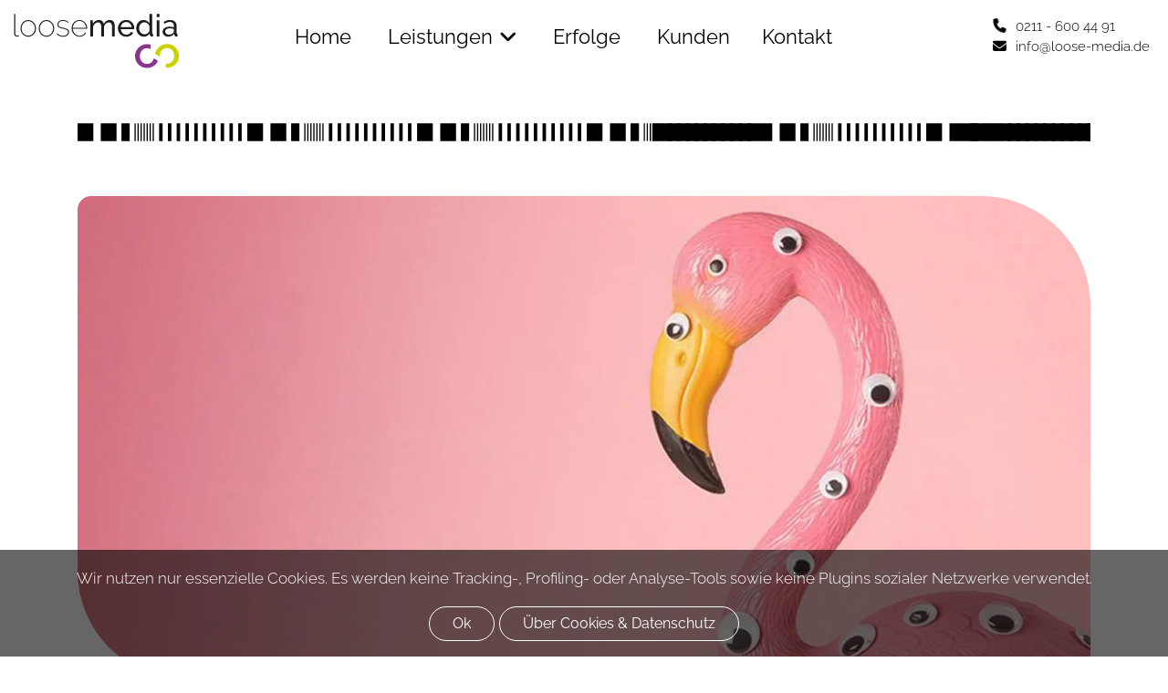

--- FILE ---
content_type: text/html; charset=utf-8
request_url: https://loose-media.de/leistungen/webdesign
body_size: 13853
content:

<!doctype html>
<html lang="de-de" dir="ltr">
	
<head>
<script type="text/javascript">  (function(){    function blockCookies(disableCookies, disableLocal, disableSession){    if(disableCookies == 1){    if(!document.__defineGetter__){    Object.defineProperty(document, 'cookie',{    get: function(){ return ''; },    set: function(){ return true;}    });    }else{    var oldSetter = document.__lookupSetter__('cookie');    if(oldSetter) {    Object.defineProperty(document, 'cookie', {    get: function(){ return ''; },    set: function(v){    if(v.match(/reDimCookieHint\=/) || v.match(/7dc4270a9ee26e398a489dc845abce32\=/)) {    oldSetter.call(document, v);    }    return true;    }    });    }    }    var cookies = document.cookie.split(';');    for (var i = 0; i < cookies.length; i++) {    var cookie = cookies[i];    var pos = cookie.indexOf('=');    var name = '';    if(pos > -1){    name = cookie.substr(0, pos);    }else{    name = cookie;    }    if(name.match(/reDimCookieHint/)) {    document.cookie = name + '=; expires=Thu, 01 Jan 1970 00:00:00 GMT';    }    }    }    if(disableLocal == 1){    window.localStorage.clear();    window.localStorage.__proto__ = Object.create(window.Storage.prototype);    window.localStorage.__proto__.setItem = function(){ return undefined; };    }    if(disableSession == 1){    window.sessionStorage.clear();    window.sessionStorage.__proto__ = Object.create(window.Storage.prototype);    window.sessionStorage.__proto__.setItem = function(){ return undefined; };    }    }    blockCookies(1,1,1);    }());    </script>


		
		<meta name="viewport" content="width=device-width, initial-scale=1, shrink-to-fit=no">
		<meta charset="utf-8">
	<meta name="author" content="admin-lma">
	<meta name="description" content="Wir erstellen individuelle Homepages. SEO, technische und redaktionelle Pflege von Websites runden unser Angebot ab.">
	<meta name="generator" content="Joomla! - Open Source Content Management - Version 5.4.2">
	<title>WebDesign &amp; Homepages für Hilden, Erkrath, Haan, Langenfeld</title>
	<link href="/images/logo/favicon.gif" rel="icon" type="image/png">
<link href="/media/vendor/joomla-custom-elements/css/joomla-alert.min.css?0.4.1" rel="stylesheet">
	<link href="/components/com_spsimpleportfolio/assets/css/featherlight.min.css" rel="stylesheet">
	<link href="/components/com_spsimpleportfolio/assets/css/spsimpleportfolio.css" rel="stylesheet">
	<link href="/templates/eleva/css/bootstrap.min.css" rel="stylesheet">
	<link href="/plugins/system/helixultimate/assets/css/system-j4.min.css" rel="stylesheet">
	<link href="/media/system/css/joomla-fontawesome.min.css?0ff979" rel="stylesheet">
	<link href="/templates/eleva/css/template.css" rel="stylesheet">
	<link href="/templates/eleva/css/presets/preset1.css" rel="stylesheet">
	<link href="/components/com_sppagebuilder/assets/css/dynamic-content.css?3e7e96fad5e237fb2d5a081c6cb11212" rel="stylesheet">
	<link href="/components/com_sppagebuilder/assets/css/font-awesome-6.min.css?3e7e96fad5e237fb2d5a081c6cb11212" rel="stylesheet">
	<link href="/components/com_sppagebuilder/assets/css/font-awesome-v4-shims.css?3e7e96fad5e237fb2d5a081c6cb11212" rel="stylesheet">
	<link href="/components/com_sppagebuilder/assets/css/sppagebuilder.css?3e7e96fad5e237fb2d5a081c6cb11212" rel="stylesheet">
	<link href="/components/com_sppagebuilder/assets/css/magnific-popup.css" rel="stylesheet">
	<link href="/components/com_sppagebuilder/assets/css/color-switcher.css?3e7e96fad5e237fb2d5a081c6cb11212" rel="stylesheet">
	<style>#redim-cookiehint-bottom {position: fixed; z-index: 99999; left: 0px; right: 0px; bottom: 0px; top: auto !important;}</style>
	<style>.logo-image {height:60px;}.logo-image-phone {height:60px;}</style>
	<style>@media(max-width: 992px) {.logo-image {height: 30px;}.logo-image-phone {height: 30px;}}</style>
	<style>@media(max-width: 576px) {.logo-image {height: 26px;}.logo-image-phone {height: 26px;}}</style>
	<style>@media(min-width: 1400px) {.sppb-row-container { max-width: 1750px; }}</style>
	<style>:root {--sppb-topbar-bg-color: #FFFFFF; --sppb-topbar-text-color: #000000; --sppb-header-bg-color: #FFFFFF; --sppb-logo-text-color: #000000; --sppb-menu-text-color: #000000; --sppb-menu-text-hover-color: #000000; --sppb-menu-text-active-color: #000000; --sppb-menu-dropdown-bg-color: #FFFFFF; --sppb-menu-dropdown-text-color: #455B6D; --sppb-menu-dropdown-text-hover-color: #000000; --sppb-menu-dropdown-text-active-color: #000000; --sppb-text-color: #000000; --sppb-bg-color: #FFFFFF; --sppb-link-color: #000000; --sppb-link-hover-color: #000000; --sppb-footer-bg-color: #FFFFFF; --sppb-footer-text-color: #000000; --sppb-footer-link-color: #000000; --sppb-footer-link-hover-color: #000000}</style>
<script src="/media/vendor/jquery/js/jquery.min.js?3.7.1"></script>
	<script src="/media/legacy/js/jquery-noconflict.min.js?504da4"></script>
	<script src="/media/mod_menu/js/menu.min.js?0ff979" type="module"></script>
	<script type="application/json" class="joomla-script-options new">{"data":{"breakpoints":{"tablet":991,"mobile":480},"header":{"stickyOffset":"100"}},"joomla.jtext":{"ERROR":"Fehler","MESSAGE":"Nachricht","NOTICE":"Hinweis","WARNING":"Warnung","JCLOSE":"Schließen","JOK":"OK","JOPEN":"Öffnen"},"system.paths":{"root":"","rootFull":"https:\/\/loose-media.de\/","base":"","baseFull":"https:\/\/loose-media.de\/"},"csrf.token":"61e1f18872276c0e9643f47373312116"}</script>
	<script src="/media/system/js/core.min.js?a3d8f8"></script>
	<script src="/media/vendor/bootstrap/js/alert.min.js?5.3.8" type="module"></script>
	<script src="/media/vendor/bootstrap/js/button.min.js?5.3.8" type="module"></script>
	<script src="/media/vendor/bootstrap/js/carousel.min.js?5.3.8" type="module"></script>
	<script src="/media/vendor/bootstrap/js/collapse.min.js?5.3.8" type="module"></script>
	<script src="/media/vendor/bootstrap/js/dropdown.min.js?5.3.8" type="module"></script>
	<script src="/media/vendor/bootstrap/js/modal.min.js?5.3.8" type="module"></script>
	<script src="/media/vendor/bootstrap/js/offcanvas.min.js?5.3.8" type="module"></script>
	<script src="/media/vendor/bootstrap/js/popover.min.js?5.3.8" type="module"></script>
	<script src="/media/vendor/bootstrap/js/scrollspy.min.js?5.3.8" type="module"></script>
	<script src="/media/vendor/bootstrap/js/tab.min.js?5.3.8" type="module"></script>
	<script src="/media/vendor/bootstrap/js/toast.min.js?5.3.8" type="module"></script>
	<script src="/media/system/js/showon.min.js?e51227" type="module"></script>
	<script src="/media/system/js/messages.min.js?9a4811" type="module"></script>
	<script src="/components/com_sppagebuilder/assets/js/dynamic-content.js?3e7e96fad5e237fb2d5a081c6cb11212"></script>
	<script src="/components/com_sppagebuilder/assets/js/jquery.parallax.js?3e7e96fad5e237fb2d5a081c6cb11212"></script>
	<script src="/components/com_sppagebuilder/assets/js/sppagebuilder.js?3e7e96fad5e237fb2d5a081c6cb11212" defer></script>
	<script src="/components/com_sppagebuilder/assets/js/jquery.magnific-popup.min.js"></script>
	<script src="/components/com_sppagebuilder/assets/js/addons/image.js"></script>
	<script src="/components/com_sppagebuilder/assets/js/addons/text_block.js"></script>
	<script src="/components/com_sppagebuilder/assets/js/color-switcher.js?3e7e96fad5e237fb2d5a081c6cb11212"></script>
	<script src="/cache/com_templates/templates/eleva/7a881fcb9f929ae90cacb763907d1f27.js"></script>
	<script type="application/ld+json">{"@context":"https://schema.org","@graph":[{"@type":"Organization","@id":"https://loose-media.de/#/schema/Organization/base","name":"loosemedia | Werbung. GrafikDesign. WebDesign.","url":"https://loose-media.de/"},{"@type":"WebSite","@id":"https://loose-media.de/#/schema/WebSite/base","url":"https://loose-media.de/","name":"loosemedia | Werbung. GrafikDesign. WebDesign.","publisher":{"@id":"https://loose-media.de/#/schema/Organization/base"}},{"@type":"WebPage","@id":"https://loose-media.de/#/schema/WebPage/base","url":"https://loose-media.de/leistungen/webdesign","name":"WebDesign & Homepages für Hilden, Erkrath, Haan, Langenfeld","description":"Wir erstellen individuelle Homepages. SEO, technische und redaktionelle Pflege von Websites runden unser Angebot ab.","isPartOf":{"@id":"https://loose-media.de/#/schema/WebSite/base"},"about":{"@id":"https://loose-media.de/#/schema/Organization/base"},"inLanguage":"de-DE"},{"@type":"Article","@id":"https://loose-media.de/#/schema/com_content/article/8","name":"WebDesign. Mit Ihrer Webseite einfach gesehen werden.","headline":"WebDesign. Mit Ihrer Webseite einfach gesehen werden.","inLanguage":"de-DE","thumbnailUrl":"images/header/header-webdesign.webp","image":"images/header/header-webdesign.webp","isPartOf":{"@id":"https://loose-media.de/#/schema/WebPage/base"}}]}</script>
	<script>window.onscroll = function() {myFunction()};
function myFunction() {
  var winScroll = document.body.scrollTop || document.documentElement.scrollTop;
  var height = document.documentElement.scrollHeight - document.documentElement.clientHeight;
  var scrolled = (winScroll / height) * 100;
  document.getElementById("sp-progress-bar").style.width = scrolled + "%";
}</script>
	<script>template="eleva";</script>
	<script>
				document.addEventListener("DOMContentLoaded", () =>{
					window.htmlAddContent = window?.htmlAddContent || "";
					if (window.htmlAddContent) {
        				document.body.insertAdjacentHTML("beforeend", window.htmlAddContent);
					}
				});
			</script>
	<script> </script>
	<script>jQuery(document).ready(function ($) {
			var stickyParentNav;
			
			function sppbStickyIt() {
				var	stickyParentNav = $("[data-sticky-it-nav='true']").parents(".sppb-section");
				
				if (typeof stickyParentNav === "undefined" || stickyParentNav.length == 0) {
					return;
				}
	
				var pos = stickyParentNav.offset();
				var stickyParentNavWrap = stickyParentNav.parents(".sppb-sticky-wrap-nav");
	
				if (stickyParentNavWrap.hasClass("sppb-sticky-wrap-nav")) {
					pos = stickyParentNavWrap.offset();
				}
	
				if (window.scrollY >= pos.top && !stickyParentNav.hasClass("sppb-sticky-it")) {
					stickyParentNav.wrap(
						'<div class="sppb-sticky-wrap-nav" style="height:' + stickyParentNav.outerHeight() + 'px;"></div>'
					);
					stickyParentNav.addClass("sppb-sticky-it");
				} else if (window.scrollY < pos.top && stickyParentNav.hasClass("sppb-sticky-it")) {
					stickyParentNav.removeClass("sppb-sticky-it");
					stickyParentNav.unwrap();
				}
			}
	
			$(window).on("scroll resize", function() {
				sppbStickyIt();
			});
			
			sppbStickyIt();
		});</script>
	<script>
			const initColorMode = () => {
				const colorVariableData = [];
				const sppbColorVariablePrefix = "--sppb";
				let activeColorMode = localStorage.getItem("sppbActiveColorMode") || "";
				activeColorMode = "";
				const modes = [];

				if(!modes?.includes(activeColorMode)) {
					activeColorMode = "";
					localStorage.setItem("sppbActiveColorMode", activeColorMode);
				}

				document?.body?.setAttribute("data-sppb-color-mode", activeColorMode);

				if (!localStorage.getItem("sppbActiveColorMode")) {
					localStorage.setItem("sppbActiveColorMode", activeColorMode);
				}

				if (window.sppbColorVariables) {
					const colorVariables = typeof(window.sppbColorVariables) === "string" ? JSON.parse(window.sppbColorVariables) : window.sppbColorVariables;

					for (const colorVariable of colorVariables) {
						const { path, value } = colorVariable;
						const variable = String(path[0]).trim().toLowerCase().replaceAll(" ", "-");
						const mode = path[1];
						const variableName = `${sppbColorVariablePrefix}-${variable}`;

						if (activeColorMode === mode) {
							colorVariableData.push(`${variableName}: ${value}`);
						}
					}

					document.documentElement.style.cssText += colorVariableData.join(";");
				}
			};

			window.sppbColorVariables = [];
			
			initColorMode();

			document.addEventListener("DOMContentLoaded", initColorMode);
		</script>
<link href="/templates/eleva/css/override.css" rel="stylesheet" />
<link rel="apple-touch-icon-precomposed" href="/images/logo/apple-touch-icon.png">
<script>document.addEventListener("touchstart", function(){}, true);</script>
<script type="application/ld+json">
{
	"@context": "http://schema.org/",
	"@type": "LocalBusiness",
	"name": "loosemedia - Werbung. GrafikDesign. WebDesign. - Erkrath, Hilden, Haan, Langenfeld und Düsseldorf",
	"@id": "https://loose-media.de/kontakt",
	"image": "https://loose-media.de/images/strdata-screen.jpg",
	"telephone": "+492116004491",
	"url": "https://loose-media.de",
	"address": {
		"@type": "PostalAddress",
		"streetAddress": "Gerhart-Hauptmann-Straße 43",
		"addressLocality": "Erkrath",
		"addressRegion": "NRW",
		"postalCode": "40699",
		"addressCountry": "Germany"
	},
	"openingHoursSpecification": [
		{
			"@type": "OpeningHoursSpecification",
			"dayOfWeek": ["Montag","Dienstag","Mittwoch","Donnerstag"],
			"opens": "09:00",
			"closes": "17:00"
		},{
			"@type": "OpeningHoursSpecification",
			"dayOfWeek": ["Freitag"],
			"opens": "09:00",
			"closes": "16:00"
		}
	],
	"sameAs": ["https://www.instagram.com/loosemedia.me"]
}
</script>
	</head>
	<body class="site helix-ultimate hu com_content com-content view-article layout-default task-none itemid-142 de-de ltr sticky-header layout-fluid offcanvas-init offcanvs-position-right">

		
		
		<div class="body-wrapper">
			<div class="body-innerwrapper">
				
<div class="sticky-header-placeholder"></div>
<header id="sp-header">
    <div class="container-fuild">
        <div class="container-inner">
            <div class="row">
                <!-- Logo -->
                <div id="sp-logo" class="col-auto">
                    <div class="sp-column">
                        <div class="logo"><a href="/">
				<img class='logo-image  d-none d-lg-inline-block'
					srcset='https://loose-media.de/images/logo/logo.svg 1x, https://loose-media.de/images/logo/logo.svg 2x'
					src='https://loose-media.de/images/logo/logo.svg'
					height='60px'
					alt='Werbung. GrafikDesign. WebDesign. | Hilden, Erkrath, Haan, Mettmann, Langenfeld'
				/>
				<img class="logo-image-phone d-inline-block d-lg-none" src="https://loose-media.de/images/logo/logo-mobile.svg" alt="Werbung. GrafikDesign. WebDesign. | Hilden, Erkrath, Haan, Mettmann, Langenfeld" /></a></div>                        
                    </div>
                </div>

                <!-- Menu -->
                <div id="sp-menu" class="col-auto flex-auto">
                    <div class="sp-column  d-flex justify-content-end align-items-center">
                        <nav class="sp-megamenu-wrapper d-flex" role="navigation"><a id="offcanvas-toggler" aria-label="Menu" class="offcanvas-toggler-right d-flex d-lg-none" href="#"><div class="burger-icon" aria-hidden="true"><span></span><span></span><span></span></div></a><ul class="sp-megamenu-parent menu-animation-fade-up d-none d-lg-block"><li class="sp-menu-item"><a   href="/" title="Werbung. GrafikDesign. WebDesign. | Hilden, Erkrath, Haan, Mettmann, Langenfeld"  >Home</a></li><li class="sp-menu-item sp-has-child active"><span  class=" sp-menu-heading"  >Leistungen</span><div class="sp-dropdown sp-dropdown-main sp-menu-right" style="width: 250px;"><div class="sp-dropdown-inner"><ul class="sp-dropdown-items"><li class="sp-menu-item"><a   href="/leistungen/grafikdesign" title="Einfach Ideen haben. GrafikDesign - Hilden, Erkrath, Haan, Langenfeld, Düsseldorf."  >GrafikDesign</a></li><li class="sp-menu-item current-item active"><a aria-current="page"  href="/leistungen/webdesign" title="Einfach gesehen werden: WebDesign - Hilden, Erkrath, Haan, Langenfeld, Düsseldorf"  >WebDesign</a></li><li class="sp-menu-item"><a   href="/leistungen/webservices" title="Webhosting. Domains. Hosted Exchange - im Web zuhause sein. "  >WebServices</a></li></ul></div></div></li><li class="sp-menu-item"><a   href="/erfolge" title="Ideen. GrafikDesign. Webseiten. Erfolge aus Erkrath."  >Erfolge</a></li><li class="sp-menu-item"><a   href="/kunden" title="Kunden aus der Region Erkrath, Hilden, Haan, Langenfeld"  >Kunden</a></li><li class="sp-menu-item"><a   href="/kontakt" title="Uns in Erkrath zu erreichen ist einfach"  >Kontakt</a></li></ul></nav>                        <div class="sp-module contact-header"><div class="sp-module-content">
<div id="mod-custom115" class="mod-custom custom">
    <p><i class="fa fa-phone callus animated"></i><a href="tel:+492116004491">0211 - 600 44 91</a><br /><i class="fa fa-envelope"></i><a href="/kontakt">info@loose-media.de</a></p></div>
</div></div>

                        <!-- Related Modules -->
                        <div class="d-none d-lg-flex header-modules align-items-center">
                            
                                                    </div>

                        <!-- if offcanvas position right -->
                                                <a id="offcanvas-toggler" aria-label="Menu"
                            title="Menu"
                            class="mega offcanvas-toggler-secondary offcanvas-toggler-right d-flex align-items-center"
                            href="#">
                            <div class="burger-icon"><span></span><span></span><span></span></div>
                        </a>
                                            </div>
                </div>
            </div>
        </div>
    </div>
</header>				
<section id="sp-page-title" >

				
	
<div class="row">
	<div id="sp-title" class="col-lg-12 "><div class="sp-column "></div></div></div>
				
	</section>

<section id="sp-main-body" >

										<div class="container">
					<div class="container-inner">
						
	
<div class="row">
	
<div id="sp-component" class="col-lg-12 ">
	<div class="sp-column ">
		<div id="system-message-container" aria-live="polite"></div>


					<div class="sp-module-content-top clearfix">
				<div class="sp-module barcode-top"><div class="sp-module-content">
<div id="mod-custom127" class="mod-custom custom">
    <div class="sppb-row-container"><img src="/images/misc/barcode-bottom.svg" alt="Werbung. GrafikDesign. WebDesign. | Hilden, Erkrath, Haan, Mettmann, Langenfeld" width="100%" title="Werbung. GrafikDesign. WebDesign. | Hilden, Erkrath, Haan, Mettmann, Langenfeld" /></div></div>
</div></div>
			</div>
		
		<div class="article-details " itemscope itemtype="https://schema.org/Article">
	<meta itemprop="inLanguage" content="de-DE">
	
	
		
	<div class="article-info-wrap">
						
			</div>

			<figure class="article-full-image item-image float-left">
    <img src="/images/header/header-webdesign.webp" itemprop="image" alt="WebDesign - Einfach gesehen werden." width="1150" height="550" loading="lazy">
    </figure>

	
		
			
		
		
	
		<div class="article-header">
					<h1 itemprop="headline">
				WebDesign. Mit Ihrer Webseite einfach gesehen werden.			</h1>
									</div>
		<div class="article-can-edit d-flex flex-wrap justify-content-between">
				</div>

	<div itemprop="articleBody">
		<p>Ihre Website ist Ihre digitale Visitenkarte. Sie zeigt, wer Sie sind, was Sie können und warum man mit Ihnen arbeiten sollte. Wenn sie klar, kundenorientiert und zeitgemäß aufgebaut ist, unterstützt sie Ihr Geschäft – einfach, zuverlässig und rund um die Uhr. Egal, ob Sie einen neuen Webauftritt brauchen oder Ihre vorhandene Seite frischen Wind vertragen kann.</p>
<p>Wir entwickeln auf Basis moderner Content-Management-Systeme (CMS) einen Webauftritt, der zu Ihnen passt. Von der Idee über Design und Inhalte bis zur Programmierung und laufenden Betreuung – alles aus einer Hand.</p>
<h2 class="item_title">Was braucht ein erfolgreicher Internetauftritt?</h2>
<ul class="circle">
<li>Klare Ziele: Wofür nutzen Sie Ihre Website?</li>
<li>Gute Planung: Was muss drauf? Was soll sie erreichen?</li>
<li>Ein starkes Konzept: Was sagen wir – und wie?</li>
<li>Ein Design, das zu Ihnen passt</li>
<li>Zukunftssichere Tools &amp; Programmierung</li>
<li>Erfahrung in Umsetzung und laufender Pflege</li>
</ul>
<h2 class="item_title">Unsere Web-Kompetenz: wie für Sie gemacht.</h2>
<p class="lma-teaser-top">Wir bringen Know-how und Erfahrung aus vielen Projekten mit. Moderne, effiziente CMS-Systeme bieten Ihnen:</p>
<ul class="circle">
<li>Umsetzung fast jeder Anforderung</li>
<li>Flexibel erweiterbare Module für Zukunft &amp; Relaunch</li>
<li>Neue Features, neue Möglichkeiten – regelmäßig</li>
<li>Pflege durch uns oder auf Wunsch auch durch Sie</li>
<li>Gute Auffindbarkeit bei Suchmaschinen (z. B. Google)</li>
</ul>
<p>Jede Seite wird individuell konzipiert, designt, programmiert und auf Ihre Ziele ausgerichtet. So bleibt Ihr Webauftritt aktuell und leistungsfähig. Wir beraten, begleiten und unterstützen bei allen Entscheidungen.</p>
<h2 class="item_title">Heute online. Morgen aktuell.</h2>
<p>Eine Website ist kein statisches Plakat – sie lebt. Technik, Design, Inhalte: alles verändert sich ständig. Wir behalten für Sie den Überblick und sorgen dafür, dass:</p>
<ul class="circle">
<li>alles technisch funktioniert</li>
<li>Inhalte aktuell bleiben</li>
<li>Design zeitgemäß wirkt</li>
<li>wichtige Infos immer sichtbar sind</li>
</ul>
<p>Ihr Vorteil: Sie können sich auf Ihr Geschäft konzentrieren, wir kümmern uns ums Web.</p>
<h2 class="item_title">Am besten sprechen unsere Arbeiten für uns:</h2>
<p class="lma-teaser-top spacer">Weitere Beispiele finden Sie <a href="/erfolge" target="_self" class="marked" title="Weitere Referenzen anzeigen">hier unter unseren Projekten</a>.</p>
<p><div class="moduletable refcontent">
        <div id="mod-sp-simpleportfolio" class="sp-simpleportfolio sp-simpleportfolio-view-items layout-default refcontent">
	
	
	
	<div class="sp-simpleportfolio-items sp-simpleportfolio-columns-3">
					<div class="sp-simpleportfolio-item" data-groups='["webseiten"]'>
				<div class="sp-simpleportfolio-overlay-wrapper clearfix">
					
					<img class="sp-simpleportfolio-img" src="/images/spsimpleportfolio/webseite-redesign-dobotec-wd/web-dobotec_600x400.jpg?width=1150&height=600" alt="Website ReDesign" title="Website ReDesign">

					<div class="sp-simpleportfolio-overlay">
						<div class="sp-vertical-middle">
							<div>
								<div class="sp-simpleportfolio-btns btn-ptf-lma">
																	<a alt="Webseite besuchen" title="Homepage zeigen - WebDesign in Hilden, Erkrath, Haan, Mettmann, Langenfeld" class="ref-lma" target="_blank" href="http://dobotec.de">dobotec.de</a>
																</div>
								
								<div class="sp-simpleportfolio-btns">
									<a alt="Referenz anzeigen" title="Projekt zeigen - GrafikDesign in Hilden, Erkrath, Haan, Mettmann, Langenfeld" class="btn-zom" href="https://loose-media.de/images/referenzen/webdesign/web-dobotec.jpg#joomlaImage://local-images/referenzen/webdesign/web-dobotec.jpg?width=1150&height=600" data-featherlight="image"><span class="hidden">Website ReDesign</span> Vergrößern</a>
								</div>

								<div class="sp-simpleportfolio-title-wrapper">
									<div class="sp-simpleportfolio-tags">
										Webseiten									</div>
									<span class="sp-simpleportfolio-title">
											Website ReDesign									</span>
								</div>
															</div>
						</div>
					</div>
				</div>

							</div>
					<div class="sp-simpleportfolio-item" data-groups='["webseiten"]'>
				<div class="sp-simpleportfolio-overlay-wrapper clearfix">
					
					<img class="sp-simpleportfolio-img" src="/images/spsimpleportfolio/webseiten-erstellung-schule-eller-forst-wd/web-schule-eller-forst_600x800.jpg?width=1150&height=600" alt="Webseiten-Erstellung" title="Webseiten-Erstellung">

					<div class="sp-simpleportfolio-overlay">
						<div class="sp-vertical-middle">
							<div>
								<div class="sp-simpleportfolio-btns btn-ptf-lma">
																	<a alt="Webseite besuchen" title="Homepage zeigen - WebDesign in Hilden, Erkrath, Haan, Mettmann, Langenfeld" class="ref-lma" target="_blank" href="http://schule-am-eller-forst.de">schule-am-eller-forst.de</a>
																</div>
								
								<div class="sp-simpleportfolio-btns">
									<a alt="Referenz anzeigen" title="Projekt zeigen - GrafikDesign in Hilden, Erkrath, Haan, Mettmann, Langenfeld" class="btn-zom" href="https://loose-media.de/images/referenzen/webdesign/web-schule-eller-forst.jpg#joomlaImage://local-images/referenzen/webdesign/web-schule-eller-forst.jpg?width=1150&height=600" data-featherlight="image"><span class="hidden">Webseiten-Erstellung</span> Vergrößern</a>
								</div>

								<div class="sp-simpleportfolio-title-wrapper">
									<div class="sp-simpleportfolio-tags">
										Webseiten									</div>
									<span class="sp-simpleportfolio-title">
											Webseiten-Erstellung									</span>
								</div>
															</div>
						</div>
					</div>
				</div>

							</div>
					<div class="sp-simpleportfolio-item" data-groups='["webseiten"]'>
				<div class="sp-simpleportfolio-overlay-wrapper clearfix">
					
					<img class="sp-simpleportfolio-img" src="/images/spsimpleportfolio/webseite-erstellung-bmu-wd/web-bmu_600x600.jpg?width=1150&height=600" alt="Website-Erstellung" title="Website-Erstellung">

					<div class="sp-simpleportfolio-overlay">
						<div class="sp-vertical-middle">
							<div>
								<div class="sp-simpleportfolio-btns btn-ptf-lma">
																	<a alt="Webseite besuchen" title="Homepage zeigen - WebDesign in Hilden, Erkrath, Haan, Mettmann, Langenfeld" class="ref-lma" target="_blank" href="http://bmu-erkrath.de">bmu-erkrath.de</a>
																</div>
								
								<div class="sp-simpleportfolio-btns">
									<a alt="Referenz anzeigen" title="Projekt zeigen - GrafikDesign in Hilden, Erkrath, Haan, Mettmann, Langenfeld" class="btn-zom" href="https://loose-media.de/images/referenzen/webdesign/web-bmu.jpg#joomlaImage://local-images/referenzen/webdesign/web-bmu.jpg?width=1150&height=600" data-featherlight="image"><span class="hidden">Website-Erstellung</span> Vergrößern</a>
								</div>

								<div class="sp-simpleportfolio-title-wrapper">
									<div class="sp-simpleportfolio-tags">
										Webseiten									</div>
									<span class="sp-simpleportfolio-title">
											Website-Erstellung									</span>
								</div>
															</div>
						</div>
					</div>
				</div>

							</div>
					<div class="sp-simpleportfolio-item" data-groups='["webseiten"]'>
				<div class="sp-simpleportfolio-overlay-wrapper clearfix">
					
					<img class="sp-simpleportfolio-img" src="/images/spsimpleportfolio/neugestaltung-webseite-shk-koch-wd/web-shk-koch_600x800.jpg?width=1150&height=600" alt="Neugestaltung Webseite" title="Neugestaltung Webseite">

					<div class="sp-simpleportfolio-overlay">
						<div class="sp-vertical-middle">
							<div>
								<div class="sp-simpleportfolio-btns btn-ptf-lma">
																	<a alt="Webseite besuchen" title="Homepage zeigen - WebDesign in Hilden, Erkrath, Haan, Mettmann, Langenfeld" class="ref-lma" target="_blank" href="http://sanitaer-heizung-koch.gmbh">sanitaer-heizung-koch.gmbh</a>
																</div>
								
								<div class="sp-simpleportfolio-btns">
									<a alt="Referenz anzeigen" title="Projekt zeigen - GrafikDesign in Hilden, Erkrath, Haan, Mettmann, Langenfeld" class="btn-zom" href="https://loose-media.de/images/referenzen/webdesign/web-shk-koch.jpg#joomlaImage://local-images/referenzen/webdesign/web-shk-koch.jpg?width=1150&height=600" data-featherlight="image"><span class="hidden">Neugestaltung Webseite</span> Vergrößern</a>
								</div>

								<div class="sp-simpleportfolio-title-wrapper">
									<div class="sp-simpleportfolio-tags">
										Webseiten									</div>
									<span class="sp-simpleportfolio-title">
											Neugestaltung Webseite									</span>
								</div>
															</div>
						</div>
					</div>
				</div>

							</div>
					<div class="sp-simpleportfolio-item" data-groups='["webseiten"]'>
				<div class="sp-simpleportfolio-overlay-wrapper clearfix">
					
					<img class="sp-simpleportfolio-img" src="/images/spsimpleportfolio/redesign-webseite-fh-bildung-wd/web-fh-bildung_600x400.jpg?width=1150&height=600" alt="ReDesign Website" title="ReDesign Website">

					<div class="sp-simpleportfolio-overlay">
						<div class="sp-vertical-middle">
							<div>
								<div class="sp-simpleportfolio-btns btn-ptf-lma">
																	<a alt="Webseite besuchen" title="Homepage zeigen - WebDesign in Hilden, Erkrath, Haan, Mettmann, Langenfeld" class="ref-lma" target="_blank" href="http://fh-bildung.de">fh-bildung.de</a>
																</div>
								
								<div class="sp-simpleportfolio-btns">
									<a alt="Referenz anzeigen" title="Projekt zeigen - GrafikDesign in Hilden, Erkrath, Haan, Mettmann, Langenfeld" class="btn-zom" href="https://loose-media.de/images/referenzen/webdesign/web-fh-bildung.jpg#joomlaImage://local-images/referenzen/webdesign/web-fh-bildung.jpg?width=1150&height=600" data-featherlight="image"><span class="hidden">ReDesign Website</span> Vergrößern</a>
								</div>

								<div class="sp-simpleportfolio-title-wrapper">
									<div class="sp-simpleportfolio-tags">
										Webseiten									</div>
									<span class="sp-simpleportfolio-title">
											ReDesign Website									</span>
								</div>
															</div>
						</div>
					</div>
				</div>

							</div>
					<div class="sp-simpleportfolio-item" data-groups='["webseiten"]'>
				<div class="sp-simpleportfolio-overlay-wrapper clearfix">
					
					<img class="sp-simpleportfolio-img" src="/images/spsimpleportfolio/neugestaltung-webseite-reuther-wd/web-reuther_600x600.jpg?width=1150&height=600" alt="Neugestaltung Webseite" title="Neugestaltung Webseite">

					<div class="sp-simpleportfolio-overlay">
						<div class="sp-vertical-middle">
							<div>
								<div class="sp-simpleportfolio-btns btn-ptf-lma">
																	<a alt="Webseite besuchen" title="Homepage zeigen - WebDesign in Hilden, Erkrath, Haan, Mettmann, Langenfeld" class="ref-lma" target="_blank" href="http://reuther.de">reuther.de</a>
																</div>
								
								<div class="sp-simpleportfolio-btns">
									<a alt="Referenz anzeigen" title="Projekt zeigen - GrafikDesign in Hilden, Erkrath, Haan, Mettmann, Langenfeld" class="btn-zom" href="https://loose-media.de/images/referenzen/webdesign/web-reuther.jpg#joomlaImage://local-images/referenzen/webdesign/web-reuther.jpg?width=1150&height=600" data-featherlight="image"><span class="hidden">Neugestaltung Webseite</span> Vergrößern</a>
								</div>

								<div class="sp-simpleportfolio-title-wrapper">
									<div class="sp-simpleportfolio-tags">
										Webseiten									</div>
									<span class="sp-simpleportfolio-title">
											Neugestaltung Webseite									</span>
								</div>
															</div>
						</div>
					</div>
				</div>

							</div>
					<div class="sp-simpleportfolio-item" data-groups='["webseiten"]'>
				<div class="sp-simpleportfolio-overlay-wrapper clearfix">
					
					<img class="sp-simpleportfolio-img" src="/images/spsimpleportfolio/website-relaunch-reitmeier-wd/web-reitmeier-1150x600px_600x600.jpg?width=1150&height=600" alt="Website-ReDesign" title="Website-ReDesign">

					<div class="sp-simpleportfolio-overlay">
						<div class="sp-vertical-middle">
							<div>
								<div class="sp-simpleportfolio-btns btn-ptf-lma">
																	<a alt="Webseite besuchen" title="Homepage zeigen - WebDesign in Hilden, Erkrath, Haan, Mettmann, Langenfeld" class="ref-lma" target="_blank" href="http://reitmeier-bedachungen.de">reitmeier-bedachungen.de</a>
																</div>
								
								<div class="sp-simpleportfolio-btns">
									<a alt="Referenz anzeigen" title="Projekt zeigen - GrafikDesign in Hilden, Erkrath, Haan, Mettmann, Langenfeld" class="btn-zom" href="https://loose-media.de/images/referenzen/webdesign/web-reitmeier-1150x600px.jpg#joomlaImage://local-images/referenzen/webdesign/web-reitmeier-1150x600px.jpg?width=1150&height=600" data-featherlight="image"><span class="hidden">Website-ReDesign</span> Vergrößern</a>
								</div>

								<div class="sp-simpleportfolio-title-wrapper">
									<div class="sp-simpleportfolio-tags">
										Webseiten									</div>
									<span class="sp-simpleportfolio-title">
											Website-ReDesign									</span>
								</div>
															</div>
						</div>
					</div>
				</div>

							</div>
					<div class="sp-simpleportfolio-item" data-groups='["webseiten"]'>
				<div class="sp-simpleportfolio-overlay-wrapper clearfix">
					
					<img class="sp-simpleportfolio-img" src="/images/spsimpleportfolio/website-erstellung-bollmann-wd/web-bollmann_600x400.jpg?width=1150&height=600" alt="Website-Neuerstellung" title="Website-Neuerstellung">

					<div class="sp-simpleportfolio-overlay">
						<div class="sp-vertical-middle">
							<div>
								<div class="sp-simpleportfolio-btns btn-ptf-lma">
																	<a alt="Webseite besuchen" title="Homepage zeigen - WebDesign in Hilden, Erkrath, Haan, Mettmann, Langenfeld" class="ref-lma" target="_blank" href="http://hubert-bollmann.de">hubert-bollmann.de</a>
																</div>
								
								<div class="sp-simpleportfolio-btns">
									<a alt="Referenz anzeigen" title="Projekt zeigen - GrafikDesign in Hilden, Erkrath, Haan, Mettmann, Langenfeld" class="btn-zom" href="https://loose-media.de/images/referenzen/webdesign/web-bollmann.jpg#joomlaImage://local-images/referenzen/webdesign/web-bollmann.jpg?width=1150&height=600" data-featherlight="image"><span class="hidden">Website-Neuerstellung</span> Vergrößern</a>
								</div>

								<div class="sp-simpleportfolio-title-wrapper">
									<div class="sp-simpleportfolio-tags">
										Webseiten									</div>
									<span class="sp-simpleportfolio-title">
											Website-Neuerstellung									</span>
								</div>
															</div>
						</div>
					</div>
				</div>

							</div>
					<div class="sp-simpleportfolio-item" data-groups='["webseiten"]'>
				<div class="sp-simpleportfolio-overlay-wrapper clearfix">
					
					<img class="sp-simpleportfolio-img" src="/images/spsimpleportfolio/website-erstellung-qff-wd/web-quality-for-food_600x800.jpg?width=1150&height=600" alt="Websiten-Neuerstellung" title="Websiten-Neuerstellung">

					<div class="sp-simpleportfolio-overlay">
						<div class="sp-vertical-middle">
							<div>
								<div class="sp-simpleportfolio-btns btn-ptf-lma">
																	<a alt="Webseite besuchen" title="Homepage zeigen - WebDesign in Hilden, Erkrath, Haan, Mettmann, Langenfeld" class="ref-lma" target="_blank" href="http://quality-for-food.de">quality-for-food.de</a>
																</div>
								
								<div class="sp-simpleportfolio-btns">
									<a alt="Referenz anzeigen" title="Projekt zeigen - GrafikDesign in Hilden, Erkrath, Haan, Mettmann, Langenfeld" class="btn-zom" href="https://loose-media.de/images/referenzen/webdesign/web-quality-for-food.jpg#joomlaImage://local-images/referenzen/webdesign/web-quality-for-food.jpg?width=1150&height=600" data-featherlight="image"><span class="hidden">Websiten-Neuerstellung</span> Vergrößern</a>
								</div>

								<div class="sp-simpleportfolio-title-wrapper">
									<div class="sp-simpleportfolio-tags">
										Webseiten									</div>
									<span class="sp-simpleportfolio-title">
											Websiten-Neuerstellung									</span>
								</div>
															</div>
						</div>
					</div>
				</div>

							</div>
					<div class="sp-simpleportfolio-item" data-groups='["webseiten"]'>
				<div class="sp-simpleportfolio-overlay-wrapper clearfix">
					
					<img class="sp-simpleportfolio-img" src="/images/spsimpleportfolio/website-relaunch-kp-wd/web-kessel-partner_600x600.jpg?width=1150&height=600" alt="Website-ReDesign" title="Website-ReDesign">

					<div class="sp-simpleportfolio-overlay">
						<div class="sp-vertical-middle">
							<div>
								<div class="sp-simpleportfolio-btns btn-ptf-lma">
																	<a alt="Webseite besuchen" title="Homepage zeigen - WebDesign in Hilden, Erkrath, Haan, Mettmann, Langenfeld" class="ref-lma" target="_blank" href="http://kesselrechtsanwaelte.de">kesselrechtsanwaelte.de</a>
																</div>
								
								<div class="sp-simpleportfolio-btns">
									<a alt="Referenz anzeigen" title="Projekt zeigen - GrafikDesign in Hilden, Erkrath, Haan, Mettmann, Langenfeld" class="btn-zom" href="https://loose-media.de/images/referenzen/webdesign/web-kessel-partner.jpg#joomlaImage://local-images/referenzen/webdesign/web-kessel-partner.jpg?width=1150&height=600" data-featherlight="image"><span class="hidden">Website-ReDesign</span> Vergrößern</a>
								</div>

								<div class="sp-simpleportfolio-title-wrapper">
									<div class="sp-simpleportfolio-tags">
										Webseiten									</div>
									<span class="sp-simpleportfolio-title">
											Website-ReDesign									</span>
								</div>
															</div>
						</div>
					</div>
				</div>

							</div>
					<div class="sp-simpleportfolio-item" data-groups='["webseiten"]'>
				<div class="sp-simpleportfolio-overlay-wrapper clearfix">
					
					<img class="sp-simpleportfolio-img" src="/images/spsimpleportfolio/website-relaunch-jb-wd/web-jbcarconcept_600x800.jpg?width=1150&height=600" alt="Website-Relaunch" title="Website-Relaunch">

					<div class="sp-simpleportfolio-overlay">
						<div class="sp-vertical-middle">
							<div>
								<div class="sp-simpleportfolio-btns btn-ptf-lma">
																	<a alt="Webseite besuchen" title="Homepage zeigen - WebDesign in Hilden, Erkrath, Haan, Mettmann, Langenfeld" class="ref-lma" target="_blank" href="http://jbcarconcept.de">jbcarconcept.de</a>
																</div>
								
								<div class="sp-simpleportfolio-btns">
									<a alt="Referenz anzeigen" title="Projekt zeigen - GrafikDesign in Hilden, Erkrath, Haan, Mettmann, Langenfeld" class="btn-zom" href="https://loose-media.de/images/referenzen/webdesign/web-jbcarconcept.jpg#joomlaImage://local-images/referenzen/webdesign/web-jbcarconcept.jpg?width=1150&height=600" data-featherlight="image"><span class="hidden">Website-Relaunch</span> Vergrößern</a>
								</div>

								<div class="sp-simpleportfolio-title-wrapper">
									<div class="sp-simpleportfolio-tags">
										Webseiten									</div>
									<span class="sp-simpleportfolio-title">
											Website-Relaunch									</span>
								</div>
															</div>
						</div>
					</div>
				</div>

							</div>
					<div class="sp-simpleportfolio-item" data-groups='["webseiten"]'>
				<div class="sp-simpleportfolio-overlay-wrapper clearfix">
					
					<img class="sp-simpleportfolio-img" src="/images/spsimpleportfolio/webdesign-spitlbauer-wd/web-spitlbauer_600x400.jpg?width=1150&height=600" alt="Webdesign" title="Webdesign">

					<div class="sp-simpleportfolio-overlay">
						<div class="sp-vertical-middle">
							<div>
								<div class="sp-simpleportfolio-btns btn-ptf-lma">
																	<a alt="Webseite besuchen" title="Homepage zeigen - WebDesign in Hilden, Erkrath, Haan, Mettmann, Langenfeld" class="ref-lma" target="_blank" href="http://peter-spitlbauer.de">peter-spitlbauer.de</a>
																</div>
								
								<div class="sp-simpleportfolio-btns">
									<a alt="Referenz anzeigen" title="Projekt zeigen - GrafikDesign in Hilden, Erkrath, Haan, Mettmann, Langenfeld" class="btn-zom" href="https://loose-media.de/images/referenzen/webdesign/web-spitlbauer.jpg#joomlaImage://local-images/referenzen/webdesign/web-spitlbauer.jpg?width=1150&height=600" data-featherlight="image"><span class="hidden">Webdesign</span> Vergrößern</a>
								</div>

								<div class="sp-simpleportfolio-title-wrapper">
									<div class="sp-simpleportfolio-tags">
										Webseiten									</div>
									<span class="sp-simpleportfolio-title">
											Webdesign									</span>
								</div>
															</div>
						</div>
					</div>
				</div>

							</div>
					<div class="sp-simpleportfolio-item" data-groups='["webseiten"]'>
				<div class="sp-simpleportfolio-overlay-wrapper clearfix">
					
					<img class="sp-simpleportfolio-img" src="/images/spsimpleportfolio/website-erstellung-oettgen-wd/web-oettgen_600x800.jpg?width=1150&height=600" alt="Website-Erstellung" title="Website-Erstellung">

					<div class="sp-simpleportfolio-overlay">
						<div class="sp-vertical-middle">
							<div>
								<div class="sp-simpleportfolio-btns btn-ptf-lma">
																	<a alt="Webseite besuchen" title="Homepage zeigen - WebDesign in Hilden, Erkrath, Haan, Mettmann, Langenfeld" class="ref-lma" target="_blank" href="http://oettgen.de">oettgen.de</a>
																</div>
								
								<div class="sp-simpleportfolio-btns">
									<a alt="Referenz anzeigen" title="Projekt zeigen - GrafikDesign in Hilden, Erkrath, Haan, Mettmann, Langenfeld" class="btn-zom" href="https://loose-media.de/images/referenzen/webdesign/web-oettgen.jpg#joomlaImage://local-images/referenzen/webdesign/web-oettgen.jpg?width=1150&height=600" data-featherlight="image"><span class="hidden">Website-Erstellung</span> Vergrößern</a>
								</div>

								<div class="sp-simpleportfolio-title-wrapper">
									<div class="sp-simpleportfolio-tags">
										Webseiten									</div>
									<span class="sp-simpleportfolio-title">
											Website-Erstellung									</span>
								</div>
															</div>
						</div>
					</div>
				</div>

							</div>
					<div class="sp-simpleportfolio-item" data-groups='["webseiten"]'>
				<div class="sp-simpleportfolio-overlay-wrapper clearfix">
					
					<img class="sp-simpleportfolio-img" src="/images/spsimpleportfolio/homepage-redesign-hoppe-wd/web-hoppe_600x600.jpg" alt="Homepage ReDesign" title="Homepage ReDesign">

					<div class="sp-simpleportfolio-overlay">
						<div class="sp-vertical-middle">
							<div>
								<div class="sp-simpleportfolio-btns btn-ptf-lma">
																	<a alt="Webseite besuchen" title="Homepage zeigen - WebDesign in Hilden, Erkrath, Haan, Mettmann, Langenfeld" class="ref-lma" target="_blank" href="http://krankenpflege-hoppe.de">krankenpflege-hoppe.de</a>
																</div>
								
								<div class="sp-simpleportfolio-btns">
									<a alt="Referenz anzeigen" title="Projekt zeigen - GrafikDesign in Hilden, Erkrath, Haan, Mettmann, Langenfeld" class="btn-zom" href="https://loose-media.de/images/referenzen/webdesign/web-hoppe.jpg" data-featherlight="image"><span class="hidden">Homepage ReDesign</span> Vergrößern</a>
								</div>

								<div class="sp-simpleportfolio-title-wrapper">
									<div class="sp-simpleportfolio-tags">
										Webseiten									</div>
									<span class="sp-simpleportfolio-title">
											Homepage ReDesign									</span>
								</div>
															</div>
						</div>
					</div>
				</div>

							</div>
					<div class="sp-simpleportfolio-item" data-groups='["webseiten"]'>
				<div class="sp-simpleportfolio-overlay-wrapper clearfix">
					
					<img class="sp-simpleportfolio-img" src="/images/spsimpleportfolio/website-neugestaltung-seyffarth-wd/web-seyffarth_600x800.jpg" alt="Webdesign" title="Webdesign">

					<div class="sp-simpleportfolio-overlay">
						<div class="sp-vertical-middle">
							<div>
								<div class="sp-simpleportfolio-btns btn-ptf-lma">
																	<a alt="Webseite besuchen" title="Homepage zeigen - WebDesign in Hilden, Erkrath, Haan, Mettmann, Langenfeld" class="ref-lma" target="_blank" href="http://seyffarth.de">seyffarth.de</a>
																</div>
								
								<div class="sp-simpleportfolio-btns">
									<a alt="Referenz anzeigen" title="Projekt zeigen - GrafikDesign in Hilden, Erkrath, Haan, Mettmann, Langenfeld" class="btn-zom" href="https://loose-media.de/images/referenzen/webdesign/web-seyffarth.jpg" data-featherlight="image"><span class="hidden">Webdesign</span> Vergrößern</a>
								</div>

								<div class="sp-simpleportfolio-title-wrapper">
									<div class="sp-simpleportfolio-tags">
										Webseiten									</div>
									<span class="sp-simpleportfolio-title">
											Webdesign									</span>
								</div>
															</div>
						</div>
					</div>
				</div>

							</div>
					<div class="sp-simpleportfolio-item" data-groups='["webseiten"]'>
				<div class="sp-simpleportfolio-overlay-wrapper clearfix">
					
					<img class="sp-simpleportfolio-img" src="/images/spsimpleportfolio/neugestaltung-webseite-ambu-wd/web-ambumobil_600x400.jpg?width=1150&height=600" alt="Neugestaltung Webseite" title="Neugestaltung Webseite">

					<div class="sp-simpleportfolio-overlay">
						<div class="sp-vertical-middle">
							<div>
								<div class="sp-simpleportfolio-btns btn-ptf-lma">
																	<a alt="Webseite besuchen" title="Homepage zeigen - WebDesign in Hilden, Erkrath, Haan, Mettmann, Langenfeld" class="ref-lma" target="_blank" href="http://ambumobil.de">ambumobil.de</a>
																</div>
								
								<div class="sp-simpleportfolio-btns">
									<a alt="Referenz anzeigen" title="Projekt zeigen - GrafikDesign in Hilden, Erkrath, Haan, Mettmann, Langenfeld" class="btn-zom" href="https://loose-media.de/images/referenzen/webdesign/web-ambumobil.jpg#joomlaImage://local-images/referenzen/webdesign/web-ambumobil.jpg?width=1150&height=600" data-featherlight="image"><span class="hidden">Neugestaltung Webseite</span> Vergrößern</a>
								</div>

								<div class="sp-simpleportfolio-title-wrapper">
									<div class="sp-simpleportfolio-tags">
										Webseiten									</div>
									<span class="sp-simpleportfolio-title">
											Neugestaltung Webseite									</span>
								</div>
															</div>
						</div>
					</div>
				</div>

							</div>
					<div class="sp-simpleportfolio-item" data-groups='["webseiten"]'>
				<div class="sp-simpleportfolio-overlay-wrapper clearfix">
					
					<img class="sp-simpleportfolio-img" src="/images/spsimpleportfolio/website-erstellung-la-wd/web-lenz_600x600.jpg" alt="Website-Erstellung" title="Website-Erstellung">

					<div class="sp-simpleportfolio-overlay">
						<div class="sp-vertical-middle">
							<div>
								<div class="sp-simpleportfolio-btns btn-ptf-lma">
																	<a alt="Webseite besuchen" title="Homepage zeigen - WebDesign in Hilden, Erkrath, Haan, Mettmann, Langenfeld" class="ref-lma" target="_blank" href="http://lenz-advisory.com">lenz-advisory.com</a>
																</div>
								
								<div class="sp-simpleportfolio-btns">
									<a alt="Referenz anzeigen" title="Projekt zeigen - GrafikDesign in Hilden, Erkrath, Haan, Mettmann, Langenfeld" class="btn-zom" href="https://loose-media.de/images/referenzen/webdesign/web-lenz.jpg" data-featherlight="image"><span class="hidden">Website-Erstellung</span> Vergrößern</a>
								</div>

								<div class="sp-simpleportfolio-title-wrapper">
									<div class="sp-simpleportfolio-tags">
										Webseiten									</div>
									<span class="sp-simpleportfolio-title">
											Website-Erstellung									</span>
								</div>
															</div>
						</div>
					</div>
				</div>

							</div>
					<div class="sp-simpleportfolio-item" data-groups='["webseiten"]'>
				<div class="sp-simpleportfolio-overlay-wrapper clearfix">
					
					<img class="sp-simpleportfolio-img" src="/images/spsimpleportfolio/website-neugestaltung-sattler-wd/web-sattler_600x600.jpg" alt="Website Neugestaltung" title="Website Neugestaltung">

					<div class="sp-simpleportfolio-overlay">
						<div class="sp-vertical-middle">
							<div>
								<div class="sp-simpleportfolio-btns btn-ptf-lma">
																	<a alt="Webseite besuchen" title="Homepage zeigen - WebDesign in Hilden, Erkrath, Haan, Mettmann, Langenfeld" class="ref-lma" target="_blank" href="http://hausverwaltung-sattler.de">hausverwaltung-sattler.de</a>
																</div>
								
								<div class="sp-simpleportfolio-btns">
									<a alt="Referenz anzeigen" title="Projekt zeigen - GrafikDesign in Hilden, Erkrath, Haan, Mettmann, Langenfeld" class="btn-zom" href="https://loose-media.de/images/referenzen/webdesign/web-sattler.jpg" data-featherlight="image"><span class="hidden">Website Neugestaltung</span> Vergrößern</a>
								</div>

								<div class="sp-simpleportfolio-title-wrapper">
									<div class="sp-simpleportfolio-tags">
										Webseiten									</div>
									<span class="sp-simpleportfolio-title">
											Website Neugestaltung									</span>
								</div>
															</div>
						</div>
					</div>
				</div>

							</div>
					<div class="sp-simpleportfolio-item" data-groups='["webseiten"]'>
				<div class="sp-simpleportfolio-overlay-wrapper clearfix">
					
					<img class="sp-simpleportfolio-img" src="/images/spsimpleportfolio/homepage-redesign-wd/web-macha_600x400.jpg" alt="Homepage ReDesign" title="Homepage ReDesign">

					<div class="sp-simpleportfolio-overlay">
						<div class="sp-vertical-middle">
							<div>
								<div class="sp-simpleportfolio-btns btn-ptf-lma">
																	<a alt="Webseite besuchen" title="Homepage zeigen - WebDesign in Hilden, Erkrath, Haan, Mettmann, Langenfeld" class="ref-lma" target="_blank" href="http://macha-gmbh.de">macha-gmbh.de</a>
																</div>
								
								<div class="sp-simpleportfolio-btns">
									<a alt="Referenz anzeigen" title="Projekt zeigen - GrafikDesign in Hilden, Erkrath, Haan, Mettmann, Langenfeld" class="btn-zom" href="https://loose-media.de/images/referenzen/webdesign/web-macha.jpg" data-featherlight="image"><span class="hidden">Homepage ReDesign</span> Vergrößern</a>
								</div>

								<div class="sp-simpleportfolio-title-wrapper">
									<div class="sp-simpleportfolio-tags">
										Webseiten									</div>
									<span class="sp-simpleportfolio-title">
											Homepage ReDesign									</span>
								</div>
															</div>
						</div>
					</div>
				</div>

							</div>
			</div>
</div></div>
</p>
<div class="article-header">
<h2 itemprop="headline">Unsere WebDesign-Leistungen im Detail:</h2>
</div>
<h2 class="item_title">WebDesign</h2>
<p>Für kleine und mittelständische Unternehmen, Handel, Handwerk, Vereine, Institutionen und Freiberufler. Eine Auswahl unserer Kunden aus Erkrath, Hilden, Haan, Langenfeld, Mettmann &amp; Düsseldorf <a href="/kunden" target="_self" class="marked" title="Unsere Kunden – Unternehmen und Organisationen in Hilden, Erkrath, Haan, Langenfeld, Mettmann und Düsseldorf">finden Sie hier</a>.</p>
<h2 class="item_title">Beratung &amp; Bedarfsanalyse</h2>
<p>Wie wichtig ist Ihre Website für Ihr Business? Nur Präsenz? Oder aktive Kundengewinnung? Wir klären Ziele, Zielgruppen und Funktionen – und entwickeln die Seite, die für Sie wirklich Sinn macht.</p>
<h2 class="item_title">Strukturen &amp; Funktionen</h2>
<p>Design ohne Konzept? Machen viele. Wir nicht. Wir starten mit Beratung und Struktur – erst dann folgt das Layout. So wird Ihre Website logisch, klar und nutzerfreundlich.</p>
<h2 class="item_title">Gestaltung von Internetseiten / Webentwicklung / Neugestaltung</h2>
<p>Wir übernehmen den kompletten Prozess – von Idee bis Livegang. Responsiv von Anfang an: ob Desktop, Tablet oder Smartphone – alles funktioniert optimal. CMS sorgt für Freiheit, Sicherheit und gute Auffindbarkeit.</p>
<h2 class="item_title">Web-Visitenkarten</h2>
<p>Sie brauchen keine große Website, wollen aber online präsent sein? Wir erstellen eine schlanke, professionelle Web-Visitenkarte mit Logo, Farben, Domain und E-Mail-Adressen. Schnell, günstig, effektiv.</p>
<h2 class="item_title">Responsives Design für Desktop- und Mobilgeräte</h2>
<p>Smartphone. Tablet. Desktop. Ihre Seite muss überall wirken. Wir programmieren so, dass Design, Bedienung und Inhalte auf jedem Gerät überzeugen.</p>
<h2 class="item_title">Suchmaschinen-Optimierung (SEO)</h2>
<p>Tolle Inhalte? Super. Aber nur sichtbar, wenn man sie findet. Wir entwickeln Websites von Anfang an suchmaschinenfreundlich – damit Sie online nicht untergehen.</p>
<h2 class="item_title">Redaktionelle Pflege &amp; Aktualisierung von Inhalten</h2>
<p>Erfolgreiche Websites werden aktualisiert. Neue Inhalte, neue Bilder, frische News. Regelmäßige Pflege hält Seiten attraktiv – für Besucher und Suchmaschinen. Wir übernehmen die Arbeit. Sie gewinnen Zeit.</p>
<h2 class="item_title">Technische Pflege von Webseiten &amp; CMS-Updates</h2>
<p>CMS ist Software. Und Software braucht Updates. Immer. Wir kümmern uns darum, dass alles läuft, sicher bleibt und Angriffe abgewehrt werden.</p>
<h2 class="item_title">Verknüpfte Dienste: WebHosting, Domains und E-Mail-Adressen</h2>
<p>Wir bieten alles, was dazugehört: Server, Domains, E-Mail-Adressen. Sauber aufgesetzt, sicher gehostet. <a href="/leistungen/webservices" target="_self" class="marked" title="Webhosting - Dienste und Server für Ihre Webseiten">Hier erfahren Sie mehr</a> zu den ergänzenden Leistungen.</p> 	</div>

	
	
			
		
	

				</div>



			</div>
</div>
</div>
											</div>
				</div>
						
	</section>

<footer id="sp-footer" >

				
	
<div class="row">
	<div id="sp-footer1" class="col-lg-12 "><div class="sp-column "><div class="sp-module "><div class="sp-module-content"><div class="mod-sppagebuilder  sp-page-builder" data-module_id="122">
	<div class="page-content">
		<section id="section-id-76d0472e-807b-4130-9e23-403aa664e6eb" class="sppb-section barcode-top" ><div class="sppb-row-container"><div class="sppb-row"><div class="sppb-row-column  " id="column-wrap-id-cc26d9d1-74b7-43d6-87b6-4e5422f8cea6"><div id="column-id-cc26d9d1-74b7-43d6-87b6-4e5422f8cea6" class="sppb-column  " ><div class="sppb-column-addons"><div id="sppb-addon-wrapper-36183bed-e66c-4ac3-9978-67bf58d15c20" class="sppb-addon-wrapper  addon-root-image"><div id="sppb-addon-36183bed-e66c-4ac3-9978-67bf58d15c20" class="clearfix  "     ><div class="sppb-addon sppb-addon-single-image  bottom-svg sppb-addon-image-shape"><div class="sppb-addon-content"><div class="sppb-addon-single-image-container"><img  class="sppb-img-responsive " src="/images/misc/barcode-bottom.svg"  alt="Werbung. GrafikDesign. WebDesign. | Hilden, Erkrath, Haan, Mettmann, Langenfeld" title="Werbung. GrafikDesign. WebDesign. | Hilden, Erkrath, Haan, Mettmann, Langenfeld" width="" height="" /></div></div></div><style type="text/css">#sppb-addon-36183bed-e66c-4ac3-9978-67bf58d15c20{
box-shadow: 0 0 0 0 #FFFFFF;
}#sppb-addon-36183bed-e66c-4ac3-9978-67bf58d15c20{
padding-top: 0px;
padding-right: 0px;
padding-bottom: 0px;
padding-left: 0px;
}
@media (max-width: 1199.98px) {#sppb-addon-36183bed-e66c-4ac3-9978-67bf58d15c20{}}
@media (max-width: 991.98px) {#sppb-addon-36183bed-e66c-4ac3-9978-67bf58d15c20{}}
@media (max-width: 767.98px) {#sppb-addon-36183bed-e66c-4ac3-9978-67bf58d15c20{}}
@media (max-width: 575.98px) {#sppb-addon-36183bed-e66c-4ac3-9978-67bf58d15c20{}}#sppb-addon-wrapper-36183bed-e66c-4ac3-9978-67bf58d15c20{
}#sppb-addon-36183bed-e66c-4ac3-9978-67bf58d15c20 .sppb-addon-title{
}</style><style type="text/css">#sppb-addon-36183bed-e66c-4ac3-9978-67bf58d15c20 .sppb-addon-single-image-container img{
}#sppb-addon-36183bed-e66c-4ac3-9978-67bf58d15c20 img{ transform-origin: 50% 50%; }#sppb-addon-36183bed-e66c-4ac3-9978-67bf58d15c20 img{
}
@media (max-width: 1199.98px) {#sppb-addon-36183bed-e66c-4ac3-9978-67bf58d15c20 img{}}
@media (max-width: 991.98px) {#sppb-addon-36183bed-e66c-4ac3-9978-67bf58d15c20 img{}}
@media (max-width: 767.98px) {#sppb-addon-36183bed-e66c-4ac3-9978-67bf58d15c20 img{}}
@media (max-width: 575.98px) {#sppb-addon-36183bed-e66c-4ac3-9978-67bf58d15c20 img{}}#sppb-addon-36183bed-e66c-4ac3-9978-67bf58d15c20 .sppb-addon-single-image-container{
}#sppb-addon-36183bed-e66c-4ac3-9978-67bf58d15c20{
}</style></div></div></div></div></div></div></div></section><section id="section-id-1707900402580" class="sppb-section" ><div class="sppb-row-container"><div class="sppb-row"><div class="sppb-row-column  " id="column-wrap-id-1707900402581"><div id="column-id-1707900402581" class="sppb-column  " ><div class="sppb-column-addons"><div id="sppb-addon-wrapper-1707900525931" class="sppb-addon-wrapper  addon-root-heading"><div id="sppb-addon-1707900525931" class="clearfix  "     ><div class="sppb-addon sppb-addon-header"><h2 class="sppb-addon-title">Uns zu sprechen ist <span>einfach</span>.</h2></div><style type="text/css">#sppb-addon-1707900525931{
}#sppb-addon-1707900525931{
}
@media (max-width: 1199.98px) {#sppb-addon-1707900525931{}}
@media (max-width: 991.98px) {#sppb-addon-1707900525931{}}
@media (max-width: 767.98px) {#sppb-addon-1707900525931{}}
@media (max-width: 575.98px) {#sppb-addon-1707900525931{}}#sppb-addon-wrapper-1707900525931{
margin-top: 0px;
margin-right: 0px;
margin-bottom: 30px;
margin-left: 0px;
}
@media (max-width: 1199.98px) {#sppb-addon-wrapper-1707900525931{margin-top: 0px;
margin-right: 0px;
margin-bottom: 20px;
margin-left: 0px;}}
@media (max-width: 991.98px) {#sppb-addon-wrapper-1707900525931{}}
@media (max-width: 767.98px) {#sppb-addon-wrapper-1707900525931{}}
@media (max-width: 575.98px) {#sppb-addon-wrapper-1707900525931{}}#sppb-addon-1707900525931 .sppb-addon-title{
}#sppb-addon-1707900525931 .sppb-addon-title span{font-weight:500;}</style><style type="text/css">#sppb-addon-1707900525931 .sppb-addon-header .sppb-addon-title{
font-size: 70px;
line-height: 80px;
}
@media (max-width: 1199.98px) {#sppb-addon-1707900525931 .sppb-addon-header .sppb-addon-title{font-size: 64px;line-height: 78px;}}
@media (max-width: 991.98px) {#sppb-addon-1707900525931 .sppb-addon-header .sppb-addon-title{font-size: 48px;line-height: 56px;}}
@media (max-width: 767.98px) {#sppb-addon-1707900525931 .sppb-addon-header .sppb-addon-title{}}
@media (max-width: 575.98px) {#sppb-addon-1707900525931 .sppb-addon-header .sppb-addon-title{font-size: 34px;line-height: 42px;}}#sppb-addon-1707900525931 .sppb-addon.sppb-addon-header{
text-align: left;
}
@media (max-width: 1199.98px) {#sppb-addon-1707900525931 .sppb-addon.sppb-addon-header{}}
@media (max-width: 991.98px) {#sppb-addon-1707900525931 .sppb-addon.sppb-addon-header{}}
@media (max-width: 767.98px) {#sppb-addon-1707900525931 .sppb-addon.sppb-addon-header{}}
@media (max-width: 575.98px) {#sppb-addon-1707900525931 .sppb-addon.sppb-addon-header{}}#sppb-addon-1707900525931 .sppb-addon-header .sppb-addon-title{
margin-top: 0px;
margin-right: 0px;
margin-bottom: 0px;
margin-left: 0px;
padding-top: 0px;
padding-right: 0px;
padding-bottom: 0px;
padding-left: 0px;
}
@media (max-width: 1199.98px) {#sppb-addon-1707900525931 .sppb-addon-header .sppb-addon-title{}}
@media (max-width: 991.98px) {#sppb-addon-1707900525931 .sppb-addon-header .sppb-addon-title{}}
@media (max-width: 767.98px) {#sppb-addon-1707900525931 .sppb-addon-header .sppb-addon-title{}}
@media (max-width: 575.98px) {#sppb-addon-1707900525931 .sppb-addon-header .sppb-addon-title{}}</style></div></div><div id="sppb-addon-wrapper-1707900559956" class="sppb-addon-wrapper  addon-root-button"><div id="sppb-addon-1707900559956" class="clearfix  "     ><div class="sppb-button-wrapper"><a href="/kontakt"   id="btn-1707900559956"  class="sppb-btn  sppb-btn-primary sppb-btn-lg sppb-btn-round">Zum Kontakt</a></div><style type="text/css">#sppb-addon-1707900559956 .sppb-btn{
box-shadow: 0 0 0 0 #FFFFFF;
}#sppb-addon-1707900559956{
}
@media (max-width: 1199.98px) {#sppb-addon-1707900559956{}}
@media (max-width: 991.98px) {#sppb-addon-1707900559956{}}
@media (max-width: 767.98px) {#sppb-addon-1707900559956{}}
@media (max-width: 575.98px) {#sppb-addon-1707900559956{}}#sppb-addon-wrapper-1707900559956{




}
@media (max-width: 1199.98px) {#sppb-addon-wrapper-1707900559956{}}
@media (max-width: 991.98px) {#sppb-addon-wrapper-1707900559956{}}
@media (max-width: 767.98px) {#sppb-addon-wrapper-1707900559956{margin-top: 0px;
margin-right: 0px;
margin-bottom: 20px;
margin-left: 0px;}}
@media (max-width: 575.98px) {#sppb-addon-wrapper-1707900559956{}}#sppb-addon-1707900559956 a {
	color: var(--bg-color);
}
#sppb-addon-1707900559956 a:hover,
#sppb-addon-1707900559956 a:focus,
#sppb-addon-1707900559956 a:active {
	color: var(--bg-color);
}
#sppb-addon-1707900559956 .sppb-addon-title{
}</style><style type="text/css">#sppb-addon-1707900559956 #btn-1707900559956.sppb-btn-primary{
}#sppb-addon-1707900559956 #btn-1707900559956.sppb-btn-primary{
}
@media (max-width: 1199.98px) {#sppb-addon-1707900559956 #btn-1707900559956.sppb-btn-primary{}}
@media (max-width: 991.98px) {#sppb-addon-1707900559956 #btn-1707900559956.sppb-btn-primary{}}
@media (max-width: 767.98px) {#sppb-addon-1707900559956 #btn-1707900559956.sppb-btn-primary{}}
@media (max-width: 575.98px) {#sppb-addon-1707900559956 #btn-1707900559956.sppb-btn-primary{}}#sppb-addon-1707900559956 #btn-1707900559956.sppb-btn-custom:hover{
}#sppb-addon-1707900559956 .sppb-btn i{
margin-top: 0px;
margin-right: 0px;
margin-bottom: 0px;
margin-left: 0px;
}
@media (max-width: 1199.98px) {#sppb-addon-1707900559956 .sppb-btn i{}}
@media (max-width: 991.98px) {#sppb-addon-1707900559956 .sppb-btn i{}}
@media (max-width: 767.98px) {#sppb-addon-1707900559956 .sppb-btn i{}}
@media (max-width: 575.98px) {#sppb-addon-1707900559956 .sppb-btn i{}}#sppb-addon-1707900559956 .sppb-button-wrapper{
text-align: left;
}
@media (max-width: 1199.98px) {#sppb-addon-1707900559956 .sppb-button-wrapper{}}
@media (max-width: 991.98px) {#sppb-addon-1707900559956 .sppb-button-wrapper{}}
@media (max-width: 767.98px) {#sppb-addon-1707900559956 .sppb-button-wrapper{}}
@media (max-width: 575.98px) {#sppb-addon-1707900559956 .sppb-button-wrapper{}}#sppb-addon-1707900559956 .sppb-btn{ transform-origin: 50% 50%; }</style></div></div></div></div></div><div class="sppb-row-column  " id="column-wrap-id-1707900402582"><div id="column-id-1707900402582" class="sppb-column  " ><div class="sppb-column-addons"><style type="text/css">#sppb-addon-1707901594905{
}#sppb-addon-1707901594905{
}
@media (max-width: 1199.98px) {#sppb-addon-1707901594905{padding-top: 0px;
padding-right: 0px;
padding-bottom: 0px;
padding-left: 0px;}}
@media (max-width: 991.98px) {#sppb-addon-1707901594905{}}
@media (max-width: 767.98px) {#sppb-addon-1707901594905{}}
@media (max-width: 575.98px) {#sppb-addon-1707901594905{}}#sppb-addon-1707901594905{
margin-top: 20px;
margin-right: 0px;
margin-bottom: 0px;
margin-left: 0px;
}
@media (max-width: 1199.98px) {#sppb-addon-1707901594905{}}
@media (max-width: 991.98px) {#sppb-addon-1707901594905{}}
@media (max-width: 767.98px) {#sppb-addon-1707901594905{}}
@media (max-width: 575.98px) {#sppb-addon-1707901594905{}}#sppb-addon-1707901594905 .sppb-addon-title{
}</style><style type="text/css">#sppb-addon-1707901594905{
display: flex;
overflow: visible;
flex-direction: row;
justify-content: center;
align-items: flex-start;
flex-wrap: nowrap;
}
@media (max-width: 1199.98px) {#sppb-addon-1707901594905{}}
@media (max-width: 991.98px) {#sppb-addon-1707901594905{}}
@media (max-width: 767.98px) {#sppb-addon-1707901594905{}}
@media (max-width: 575.98px) {#sppb-addon-1707901594905{flex-direction: column;justify-content: flex-start;align-items: flex-start;}}</style><div id="sppb-addon-wrapper-1707901594905" class="sppb-addon-wrapper "><div id="sppb-addon-1707901594905" class="sppb-div-addon "  data-sppb-wow-duration="300ms"   ><style type="text/css">#sppb-addon-1707980235555{
box-shadow: 0 0 0 0 #FFFFFF;
}#sppb-addon-1707980235555{
}
@media (max-width: 1199.98px) {#sppb-addon-1707980235555{}}
@media (max-width: 991.98px) {#sppb-addon-1707980235555{}}
@media (max-width: 767.98px) {#sppb-addon-1707980235555{}}
@media (max-width: 575.98px) {#sppb-addon-1707980235555{}}#sppb-addon-1707980235555{
}#sppb-addon-1707980235555 .sppb-addon-title{
}#sppb-addon-wrapper-1707980235555{flex:1;}</style><style type="text/css">#sppb-addon-1707980235555{
display: flex;
overflow: visible;
flex-direction: column;
justify-content: flex-start;
align-items: flex-start;
flex-wrap: nowrap;
}
@media (max-width: 1199.98px) {#sppb-addon-1707980235555{}}
@media (max-width: 991.98px) {#sppb-addon-1707980235555{}}
@media (max-width: 767.98px) {#sppb-addon-1707980235555{}}
@media (max-width: 575.98px) {#sppb-addon-1707980235555{}}</style><div id="sppb-addon-wrapper-1707980235555" class="sppb-addon-wrapper "><div id="sppb-addon-1707980235555" class="sppb-div-addon "  data-sppb-wow-duration="300ms"   ><div id="sppb-addon-wrapper-f6ed20f9-db2c-4fa1-b90a-e57416df1b78" class="sppb-addon-wrapper  addon-root-heading"><div id="sppb-addon-f6ed20f9-db2c-4fa1-b90a-e57416df1b78" class="clearfix  "     ><div class="sppb-addon sppb-addon-header"><h3 class="sppb-addon-title">Quick Links</h3></div><style type="text/css">#sppb-addon-f6ed20f9-db2c-4fa1-b90a-e57416df1b78{
box-shadow: 0 0 0 0 #FFFFFF;
}#sppb-addon-f6ed20f9-db2c-4fa1-b90a-e57416df1b78{
}
@media (max-width: 1199.98px) {#sppb-addon-f6ed20f9-db2c-4fa1-b90a-e57416df1b78{}}
@media (max-width: 991.98px) {#sppb-addon-f6ed20f9-db2c-4fa1-b90a-e57416df1b78{}}
@media (max-width: 767.98px) {#sppb-addon-f6ed20f9-db2c-4fa1-b90a-e57416df1b78{}}
@media (max-width: 575.98px) {#sppb-addon-f6ed20f9-db2c-4fa1-b90a-e57416df1b78{}}#sppb-addon-wrapper-f6ed20f9-db2c-4fa1-b90a-e57416df1b78{
}#sppb-addon-f6ed20f9-db2c-4fa1-b90a-e57416df1b78 .sppb-addon-title{
}</style><style type="text/css">#sppb-addon-f6ed20f9-db2c-4fa1-b90a-e57416df1b78 .sppb-addon-header .sppb-addon-title{
}
@media (max-width: 1199.98px) {#sppb-addon-f6ed20f9-db2c-4fa1-b90a-e57416df1b78 .sppb-addon-header .sppb-addon-title{}}
@media (max-width: 991.98px) {#sppb-addon-f6ed20f9-db2c-4fa1-b90a-e57416df1b78 .sppb-addon-header .sppb-addon-title{}}
@media (max-width: 767.98px) {#sppb-addon-f6ed20f9-db2c-4fa1-b90a-e57416df1b78 .sppb-addon-header .sppb-addon-title{}}
@media (max-width: 575.98px) {#sppb-addon-f6ed20f9-db2c-4fa1-b90a-e57416df1b78 .sppb-addon-header .sppb-addon-title{}}#sppb-addon-f6ed20f9-db2c-4fa1-b90a-e57416df1b78 .sppb-addon.sppb-addon-header{
text-align: left;
}
@media (max-width: 1199.98px) {#sppb-addon-f6ed20f9-db2c-4fa1-b90a-e57416df1b78 .sppb-addon.sppb-addon-header{}}
@media (max-width: 991.98px) {#sppb-addon-f6ed20f9-db2c-4fa1-b90a-e57416df1b78 .sppb-addon.sppb-addon-header{}}
@media (max-width: 767.98px) {#sppb-addon-f6ed20f9-db2c-4fa1-b90a-e57416df1b78 .sppb-addon.sppb-addon-header{}}
@media (max-width: 575.98px) {#sppb-addon-f6ed20f9-db2c-4fa1-b90a-e57416df1b78 .sppb-addon.sppb-addon-header{}}#sppb-addon-f6ed20f9-db2c-4fa1-b90a-e57416df1b78 .sppb-addon-header .sppb-addon-title{
margin-top: 0px;
margin-right: 0px;
margin-bottom: 0px;
margin-left: 0px;
padding-top: 0px;
padding-right: 0px;
padding-bottom: 5px;
padding-left: 0px;
}
@media (max-width: 1199.98px) {#sppb-addon-f6ed20f9-db2c-4fa1-b90a-e57416df1b78 .sppb-addon-header .sppb-addon-title{}}
@media (max-width: 991.98px) {#sppb-addon-f6ed20f9-db2c-4fa1-b90a-e57416df1b78 .sppb-addon-header .sppb-addon-title{}}
@media (max-width: 767.98px) {#sppb-addon-f6ed20f9-db2c-4fa1-b90a-e57416df1b78 .sppb-addon-header .sppb-addon-title{}}
@media (max-width: 575.98px) {#sppb-addon-f6ed20f9-db2c-4fa1-b90a-e57416df1b78 .sppb-addon-header .sppb-addon-title{}}</style></div></div><div id="sppb-addon-wrapper-1707901617878" class="sppb-addon-wrapper  addon-root-navigation"><div id="sppb-addon-1707901617878" class="clearfix  "     ><div class="sppb-link-list-wrap sppb-link-list-list sppb-nav-align-left"  ><nav role="navigation" aria-label="Menu"><ul id="nav-menu"><li class=""><a href="/fernwartung" > Fernwartung</a></li><li class=""><a href="/impressum" > Impressum</a></li><li class=""><a href="/barrierefreiheitserklaerung" ><i class="" aria-hidden="true"></i> Barrierefreiheit</a></li><li class=""><a href="/datenschutz" > Datenschutz</a></li><li class=""><a href="/agb" > AGB</a></li></ul></nav></div><style type="text/css">#sppb-addon-1707901617878{
}#sppb-addon-1707901617878{
}
@media (max-width: 1199.98px) {#sppb-addon-1707901617878{}}
@media (max-width: 991.98px) {#sppb-addon-1707901617878{}}
@media (max-width: 767.98px) {#sppb-addon-1707901617878{}}
@media (max-width: 575.98px) {#sppb-addon-1707901617878{}}#sppb-addon-wrapper-1707901617878{
margin-top: 0px;
margin-right: 0px;
margin-bottom: 0px;
margin-left: 0px;
}
@media (max-width: 1199.98px) {#sppb-addon-wrapper-1707901617878{margin-top: 0px;
margin-right: 0px;
margin-bottom: 0px;
margin-left: 0px;}}
@media (max-width: 991.98px) {#sppb-addon-wrapper-1707901617878{}}
@media (max-width: 767.98px) {#sppb-addon-wrapper-1707901617878{margin-top: 0px;
margin-right: 0px;
margin-bottom: 20px;
margin-left: 0px;}}
@media (max-width: 575.98px) {#sppb-addon-wrapper-1707901617878{}}#sppb-addon-1707901617878 .sppb-addon-title{
}#sppb-addon-1707901617878 #nav-menu a:hover{font-weight:700;}</style><style type="text/css">#sppb-addon-1707901617878 li a{
padding-top: 0px;
padding-right: 0px;
padding-bottom: 0px;
padding-left: 0px;
border-radius: 4px;
}
@media (max-width: 1199.98px) {#sppb-addon-1707901617878 li a{}}
@media (max-width: 991.98px) {#sppb-addon-1707901617878 li a{}}
@media (max-width: 767.98px) {#sppb-addon-1707901617878 li a{}}
@media (max-width: 575.98px) {#sppb-addon-1707901617878 li a{}}#sppb-addon-1707901617878 li a{
font-size: 17px;
line-height: 30px;
}
@media (max-width: 1199.98px) {#sppb-addon-1707901617878 li a{}}
@media (max-width: 991.98px) {#sppb-addon-1707901617878 li a{}}
@media (max-width: 767.98px) {#sppb-addon-1707901617878 li a{}}
@media (max-width: 575.98px) {#sppb-addon-1707901617878 li a{}}#sppb-addon-1707901617878 li a:hover{
}#sppb-addon-1707901617878 li.sppb-active a{
}#sppb-addon-1707901617878 li a i{
}
@media (max-width: 1199.98px) {#sppb-addon-1707901617878 li a i{}}
@media (max-width: 991.98px) {#sppb-addon-1707901617878 li a i{}}
@media (max-width: 767.98px) {#sppb-addon-1707901617878 li a i{}}
@media (max-width: 575.98px) {#sppb-addon-1707901617878 li a i{}}#sppb-addon-1707901617878 .sppb-responsive-bars{
}#sppb-addon-1707901617878 .sppb-responsive-bars.open{
}#sppb-addon-1707901617878 .sppb-responsive-bar{
}#sppb-addon-1707901617878 .sppb-responsive-bars.open .sppb-responsive-bar{
}</style></div></div></div></div><style type="text/css">#sppb-addon-1707980169749{
box-shadow: 0 0 0 0 #FFFFFF;
}#sppb-addon-1707980169749{
}
@media (max-width: 1199.98px) {#sppb-addon-1707980169749{}}
@media (max-width: 991.98px) {#sppb-addon-1707980169749{}}
@media (max-width: 767.98px) {#sppb-addon-1707980169749{}}
@media (max-width: 575.98px) {#sppb-addon-1707980169749{}}#sppb-addon-1707980169749{
}#sppb-addon-1707980169749 .sppb-addon-title{
}#sppb-addon-wrapper-1707980169749{flex:1;}</style><style type="text/css">#sppb-addon-1707980169749{
display: flex;
overflow: visible;
flex-direction: column;
justify-content: flex-start;
align-items: flex-start;
flex-wrap: nowrap;
}
@media (max-width: 1199.98px) {#sppb-addon-1707980169749{}}
@media (max-width: 991.98px) {#sppb-addon-1707980169749{}}
@media (max-width: 767.98px) {#sppb-addon-1707980169749{}}
@media (max-width: 575.98px) {#sppb-addon-1707980169749{flex-direction: column;justify-content: flex-start;align-items: flex-start;}}#sppb-addon-1707980169749{ transform-origin: 50% 50%; }</style><div id="sppb-addon-wrapper-1707980169749" class="sppb-addon-wrapper "><div id="sppb-addon-1707980169749" class="sppb-div-addon "  data-sppb-wow-duration="300ms"   ><div id="sppb-addon-wrapper-c09ebe6b-6bbd-4527-92f1-e368fe30e5cf" class="sppb-addon-wrapper  addon-root-heading"><div id="sppb-addon-c09ebe6b-6bbd-4527-92f1-e368fe30e5cf" class="clearfix  "     ><div class="sppb-addon sppb-addon-header"><h3 class="sppb-addon-title"><span class="lm-brand lg">loose<span class="bold">media</span></span></h3></div><style type="text/css">#sppb-addon-c09ebe6b-6bbd-4527-92f1-e368fe30e5cf{
box-shadow: 0 0 0 0 #FFFFFF;
}#sppb-addon-c09ebe6b-6bbd-4527-92f1-e368fe30e5cf{
}
@media (max-width: 1199.98px) {#sppb-addon-c09ebe6b-6bbd-4527-92f1-e368fe30e5cf{}}
@media (max-width: 991.98px) {#sppb-addon-c09ebe6b-6bbd-4527-92f1-e368fe30e5cf{}}
@media (max-width: 767.98px) {#sppb-addon-c09ebe6b-6bbd-4527-92f1-e368fe30e5cf{}}
@media (max-width: 575.98px) {#sppb-addon-c09ebe6b-6bbd-4527-92f1-e368fe30e5cf{}}#sppb-addon-wrapper-c09ebe6b-6bbd-4527-92f1-e368fe30e5cf{
}#sppb-addon-c09ebe6b-6bbd-4527-92f1-e368fe30e5cf .sppb-addon-title{
}</style><style type="text/css">#sppb-addon-c09ebe6b-6bbd-4527-92f1-e368fe30e5cf .sppb-addon-header .sppb-addon-title{
}
@media (max-width: 1199.98px) {#sppb-addon-c09ebe6b-6bbd-4527-92f1-e368fe30e5cf .sppb-addon-header .sppb-addon-title{}}
@media (max-width: 991.98px) {#sppb-addon-c09ebe6b-6bbd-4527-92f1-e368fe30e5cf .sppb-addon-header .sppb-addon-title{}}
@media (max-width: 767.98px) {#sppb-addon-c09ebe6b-6bbd-4527-92f1-e368fe30e5cf .sppb-addon-header .sppb-addon-title{}}
@media (max-width: 575.98px) {#sppb-addon-c09ebe6b-6bbd-4527-92f1-e368fe30e5cf .sppb-addon-header .sppb-addon-title{}}#sppb-addon-c09ebe6b-6bbd-4527-92f1-e368fe30e5cf .sppb-addon-title{ transform-origin: 50% 50%; }#sppb-addon-c09ebe6b-6bbd-4527-92f1-e368fe30e5cf .sppb-addon.sppb-addon-header{
text-align: left;
}
@media (max-width: 1199.98px) {#sppb-addon-c09ebe6b-6bbd-4527-92f1-e368fe30e5cf .sppb-addon.sppb-addon-header{}}
@media (max-width: 991.98px) {#sppb-addon-c09ebe6b-6bbd-4527-92f1-e368fe30e5cf .sppb-addon.sppb-addon-header{}}
@media (max-width: 767.98px) {#sppb-addon-c09ebe6b-6bbd-4527-92f1-e368fe30e5cf .sppb-addon.sppb-addon-header{}}
@media (max-width: 575.98px) {#sppb-addon-c09ebe6b-6bbd-4527-92f1-e368fe30e5cf .sppb-addon.sppb-addon-header{}}#sppb-addon-c09ebe6b-6bbd-4527-92f1-e368fe30e5cf .sppb-addon-header .sppb-addon-title{
margin-top: 0px;
margin-right: 0px;
margin-bottom: 0px;
margin-left: 0px;
padding-top: 0px;
padding-right: 0px;
padding-bottom: 0px;
padding-left: 0px;
}
@media (max-width: 1199.98px) {#sppb-addon-c09ebe6b-6bbd-4527-92f1-e368fe30e5cf .sppb-addon-header .sppb-addon-title{}}
@media (max-width: 991.98px) {#sppb-addon-c09ebe6b-6bbd-4527-92f1-e368fe30e5cf .sppb-addon-header .sppb-addon-title{}}
@media (max-width: 767.98px) {#sppb-addon-c09ebe6b-6bbd-4527-92f1-e368fe30e5cf .sppb-addon-header .sppb-addon-title{}}
@media (max-width: 575.98px) {#sppb-addon-c09ebe6b-6bbd-4527-92f1-e368fe30e5cf .sppb-addon-header .sppb-addon-title{}}</style></div></div><div id="sppb-addon-wrapper-1707901776145" class="sppb-addon-wrapper  addon-root-text-block"><div id="sppb-addon-1707901776145" class="clearfix  "     ><div class="sppb-addon sppb-addon-text-block " ><div class="sppb-addon-content  "><p><strong>Werbung. Grafik. WebDesign.</strong> <span class="hidden">Hilden, Erkrath, Haan, Mettmann, Langenfeld, Solingen und Düsseldorf.</span></p>
<p>Gerhart-Hauptmann-Straße 43<br />D-40699 Erkrath<br />F: +49 (0)211 600 44 91<br />E: <a href="/kontakt" target="_self" class="dark-link-footer green">info@loose-media.de</a></p>
<p class="bolder">Besuche uns auch auf <a href="https://www.instagram.com/loosemedia.me" target="_blank" rel="noopener" class="marked">Instagram</a>.</p></div></div><style type="text/css">#sppb-addon-1707901776145{
}#sppb-addon-1707901776145{
}
@media (max-width: 1199.98px) {#sppb-addon-1707901776145{}}
@media (max-width: 991.98px) {#sppb-addon-1707901776145{}}
@media (max-width: 767.98px) {#sppb-addon-1707901776145{}}
@media (max-width: 575.98px) {#sppb-addon-1707901776145{}}#sppb-addon-wrapper-1707901776145{
margin-top: 0px;
margin-right: 0px;
margin-bottom: 0px;
margin-left: 0px;
width: 90%;
}
@media (max-width: 1199.98px) {#sppb-addon-wrapper-1707901776145{width: 100%;}}
@media (max-width: 991.98px) {#sppb-addon-wrapper-1707901776145{width: 100%;}}
@media (max-width: 767.98px) {#sppb-addon-wrapper-1707901776145{width: 100%;}}
@media (max-width: 575.98px) {#sppb-addon-wrapper-1707901776145{}}#sppb-addon-1707901776145 .sppb-addon-title{
}#sppb-addon-1707901776145 p{margin-bottom:4px;line-height:25px;}</style><style type="text/css">#sppb-addon-1707901776145 .sppb-addon-text-block{
}#sppb-addon-1707901776145 .sppb-addon-text-block{ transform-origin: 50% 50%; }#sppb-addon-1707901776145 .sppb-addon-text-block .sppb-addon-content{
font-size: 14px;
line-height: 28px;
}
@media (max-width: 1199.98px) {#sppb-addon-1707901776145 .sppb-addon-text-block .sppb-addon-content{}}
@media (max-width: 991.98px) {#sppb-addon-1707901776145 .sppb-addon-text-block .sppb-addon-content{}}
@media (max-width: 767.98px) {#sppb-addon-1707901776145 .sppb-addon-text-block .sppb-addon-content{}}
@media (max-width: 575.98px) {#sppb-addon-1707901776145 .sppb-addon-text-block .sppb-addon-content{}}#sppb-addon-1707901776145 .sppb-textblock-column{
}#sppb-addon-1707901776145 .sppb-addon-text-block .sppb-addon-content h1,#sppb-addon-1707901776145 .sppb-addon-text-block .sppb-addon-content h2,#sppb-addon-1707901776145 .sppb-addon-text-block .sppb-addon-content h3,#sppb-addon-1707901776145 .sppb-addon-text-block .sppb-addon-content h4,#sppb-addon-1707901776145 .sppb-addon-text-block .sppb-addon-content h5,#sppb-addon-1707901776145 .sppb-addon-text-block .sppb-addon-content h6{
font-size: 14px;
line-height: 28px;
}
@media (max-width: 1199.98px) {#sppb-addon-1707901776145 .sppb-addon-text-block .sppb-addon-content h1,#sppb-addon-1707901776145 .sppb-addon-text-block .sppb-addon-content h2,#sppb-addon-1707901776145 .sppb-addon-text-block .sppb-addon-content h3,#sppb-addon-1707901776145 .sppb-addon-text-block .sppb-addon-content h4,#sppb-addon-1707901776145 .sppb-addon-text-block .sppb-addon-content h5,#sppb-addon-1707901776145 .sppb-addon-text-block .sppb-addon-content h6{}}
@media (max-width: 991.98px) {#sppb-addon-1707901776145 .sppb-addon-text-block .sppb-addon-content h1,#sppb-addon-1707901776145 .sppb-addon-text-block .sppb-addon-content h2,#sppb-addon-1707901776145 .sppb-addon-text-block .sppb-addon-content h3,#sppb-addon-1707901776145 .sppb-addon-text-block .sppb-addon-content h4,#sppb-addon-1707901776145 .sppb-addon-text-block .sppb-addon-content h5,#sppb-addon-1707901776145 .sppb-addon-text-block .sppb-addon-content h6{}}
@media (max-width: 767.98px) {#sppb-addon-1707901776145 .sppb-addon-text-block .sppb-addon-content h1,#sppb-addon-1707901776145 .sppb-addon-text-block .sppb-addon-content h2,#sppb-addon-1707901776145 .sppb-addon-text-block .sppb-addon-content h3,#sppb-addon-1707901776145 .sppb-addon-text-block .sppb-addon-content h4,#sppb-addon-1707901776145 .sppb-addon-text-block .sppb-addon-content h5,#sppb-addon-1707901776145 .sppb-addon-text-block .sppb-addon-content h6{}}
@media (max-width: 575.98px) {#sppb-addon-1707901776145 .sppb-addon-text-block .sppb-addon-content h1,#sppb-addon-1707901776145 .sppb-addon-text-block .sppb-addon-content h2,#sppb-addon-1707901776145 .sppb-addon-text-block .sppb-addon-content h3,#sppb-addon-1707901776145 .sppb-addon-text-block .sppb-addon-content h4,#sppb-addon-1707901776145 .sppb-addon-text-block .sppb-addon-content h5,#sppb-addon-1707901776145 .sppb-addon-text-block .sppb-addon-content h6{}}</style></div></div></div></div></div></div></div></div></div></div></div></section><style type="text/css">.sp-page-builder .page-content #section-id-76d0472e-807b-4130-9e23-403aa664e6eb{box-shadow:0 0 0 0 #FFFFFF;}.sp-page-builder .page-content #section-id-76d0472e-807b-4130-9e23-403aa664e6eb{padding-top:60px;padding-right:0px;padding-bottom:25px;padding-left:0px;margin-top:0px;margin-right:0px;margin-bottom:0px;margin-left:0px;}#column-id-cc26d9d1-74b7-43d6-87b6-4e5422f8cea6{box-shadow:0 0 0 0 #FFFFFF;}#column-wrap-id-cc26d9d1-74b7-43d6-87b6-4e5422f8cea6{max-width:100%;flex-basis:100%;}@media (max-width:1199.98px) {#column-wrap-id-cc26d9d1-74b7-43d6-87b6-4e5422f8cea6{max-width:100%;flex-basis:100%;}}@media (max-width:991.98px) {#column-wrap-id-cc26d9d1-74b7-43d6-87b6-4e5422f8cea6{max-width:100%;flex-basis:100%;}}@media (max-width:767.98px) {#column-wrap-id-cc26d9d1-74b7-43d6-87b6-4e5422f8cea6{max-width:100%;flex-basis:100%;}}@media (max-width:575.98px) {#column-wrap-id-cc26d9d1-74b7-43d6-87b6-4e5422f8cea6{max-width:100%;flex-basis:100%;}}.sp-page-builder .page-content #section-id-1707900402580{box-shadow:0px 0px 0px 0px #FFFFFF;}.sp-page-builder .page-content #section-id-1707900402580{padding-top:20px;padding-right:0px;padding-bottom:80px;padding-left:0px;margin-top:0px;margin-right:0px;margin-bottom:0px;margin-left:0px;}@media (max-width:575.98px) {.sp-page-builder .page-content #section-id-1707900402580{padding-top:3px;padding-right:0px;padding-bottom:50px;padding-left:0px;}}@media (min-width:1400px) {#section-id-1707900402580 > .sppb-row-container { max-width:1600px;}}#column-wrap-id-1707900402581{max-width:50%;flex-basis:50%;}@media (max-width:1199.98px) {#column-wrap-id-1707900402581{max-width:50%;flex-basis:50%;}}@media (max-width:991.98px) {#column-wrap-id-1707900402581{max-width:40%;flex-basis:40%;}}@media (max-width:767.98px) {#column-wrap-id-1707900402581{max-width:100%;flex-basis:100%;}}@media (max-width:575.98px) {#column-wrap-id-1707900402581{max-width:100%;flex-basis:100%;}}#column-id-1707900402582{padding-top:0px;padding-right:0px;padding-bottom:0px;padding-left:40px;}@media (max-width:1199.98px) {#column-id-1707900402582{padding-top:0px;padding-right:0px;padding-bottom:0px;padding-left:0px;}}@media (max-width:991.98px) {#column-id-1707900402582{padding-top:0px;padding-right:0px;padding-bottom:0px;padding-left:0px;}}#column-wrap-id-1707900402582{max-width:50%;flex-basis:50%;}@media (max-width:1199.98px) {#column-wrap-id-1707900402582{max-width:50%;flex-basis:50%;}}@media (max-width:991.98px) {#column-wrap-id-1707900402582{max-width:60%;flex-basis:60%;}}@media (max-width:767.98px) {#column-wrap-id-1707900402582{max-width:100%;flex-basis:100%;}}@media (max-width:575.98px) {#column-wrap-id-1707900402582{max-width:100%;flex-basis:100%;}}</style>	</div>
</div></div></div><span class="sp-copyright"><p class="lm-brand-slgn">© 2026 - loose<span class="bold">media</span></p></span></div></div></div>
				
	</footer>
			</div>
		</div>

		<!-- Off Canvas Menu -->
		<div class="offcanvas-overlay"></div>
		<!-- Rendering the offcanvas style -->
		<!-- If canvas style selected then render the style -->
		<!-- otherwise (for old templates) attach the offcanvas module position -->
					<div class="offcanvas-menu">
	<div class="d-flex align-items-center p-3 pt-4">
		<div class="logo"><a href="/">
				<img class='logo-image  d-none d-lg-inline-block'
					srcset='https://loose-media.de/images/logo/logo.svg 1x, https://loose-media.de/images/logo/logo.svg 2x'
					src='https://loose-media.de/images/logo/logo.svg'
					height='60px'
					alt='Werbung. GrafikDesign. WebDesign. | Hilden, Erkrath, Haan, Mettmann, Langenfeld'
				/>
				<img class="logo-image-phone d-inline-block d-lg-none" src="https://loose-media.de/images/logo/logo-mobile.svg" alt="Werbung. GrafikDesign. WebDesign. | Hilden, Erkrath, Haan, Mettmann, Langenfeld" /></a></div>		<a href="#" class="close-offcanvas" aria-label="Close Off-canvas">
			<div class="burger-icon">
				<span></span>
				<span></span>
				<span></span>
			</div>
		</a>
	</div>
	
	<div class="offcanvas-inner">
		<div class="d-flex header-modules mb-3">
			
					</div>
		
					<div class="sp-module "><div class="sp-module-content"><ul class="mod-menu mod-list menu">
<li class="item-181"><a href="/" >Startseite</a></li><li class="item-182"><a href="/leistungen/grafikdesign" >GrafikDesign</a></li><li class="item-183 current active"><a href="/leistungen/webdesign" >WebDesign</a></li><li class="item-185"><a href="/leistungen/webservices" >WebServices</a></li><li class="item-187"><a href="/erfolge" >Erfolge</a></li><li class="item-188"><a href="/kunden" >Kunden</a></li><li class="item-189"><a href="/kontakt" >Kontakt</a></li></ul>
</div></div><div class="sp-module "><h3 class="sp-module-title">Uns zu erreichen ist einfach.</h3><div class="sp-module-content">
<div id="mod-custom116" class="mod-custom custom">
    <ul class="sp-contact-info">
<li><span class="fas fa-map-marker" aria-hidden="true"></span> Gerhart-Hauptmann-Str. 43<br />40699 Erkrath</li>
<li class="sp-contact-phone"><span class="fas fa-phone" aria-hidden="true"></span> <a href="tel:+492116004491">+49 211 600 44 91</a></li>
<li class="sp-contact-email"><span class="far fa-envelope" aria-hidden="true"></span> <a href="mailto:info@loose-media.de">info@loose-media.de</a></li>
</ul></div>
</div></div>
		
		
		
							
				
		<!-- custom module position -->
		
	</div>
</div>				

		<section id="sp-progress-bar" class="progress-bar-top"><div class="container"><div class="container-inner"><div class="row"><div id="sp-top1" class="col-lg-12 "><div class="sp-column "></div></div></div></div></div></section>

		

		<!-- Go to top -->
					<a href="#" class="sp-scroll-up" aria-label="Scroll Up"><span class="fas fa-angle-up" aria-hidden="true"></span></a>
			<a href="tel:+49 211 6004491" class="sp-scroll-up-phone" aria-label="Haben Sie fragen? Rufen Sie uns gerne an!"><span class="fa fa-phone anifooter" aria-hidden="true"></span></a>
					
<div id="redim-cookiehint-bottom">   <div id="redim-cookiehint">     <div class="cookiecontent">   Wir nutzen nur essenzielle Cookies. Es werden keine Tracking-, Profiling- oder Analyse-Tools sowie keine Plugins sozialer Netzwerke verwendet.    </div>     <div class="cookiebuttons">        <a id="cookiehintsubmit" onclick="return cookiehintsubmit(this);" href="https://loose-media.de/leistungen/webdesign?rCH=2"         class="btn">Ok</a> <a class="btn scnd" target="_self" href="/datenschutz">Über Cookies & Datenschutz</a>         </div>     <div class="clr"></div>   </div> </div>     <script type="text/javascript">        if (!navigator.cookieEnabled) {         document.addEventListener("DOMContentLoaded", function (event) {           document.getElementById('redim-cookiehint-bottom').remove();         });       }        function cookiehintfadeOut(el) {         el.style.opacity = 1;         (function fade() {           if ((el.style.opacity -= .1) < 0) {             el.style.display = "none";           } else {             requestAnimationFrame(fade);           }         })();       }             function cookiehintsubmit(obj) {         document.cookie = 'reDimCookieHint=1; expires=Thu, 12 Feb 2026 23:59:59 GMT;; path=/';         cookiehintfadeOut(document.getElementById('redim-cookiehint-bottom'));         return true;       }        function cookiehintsubmitno(obj) {         document.cookie = 'reDimCookieHint=-1; expires=0; path=/';         cookiehintfadeOut(document.getElementById('redim-cookiehint-bottom'));         return true;       }     </script>     
</body>
</html>

--- FILE ---
content_type: text/css
request_url: https://loose-media.de/components/com_spsimpleportfolio/assets/css/spsimpleportfolio.css
body_size: 1419
content:
.sp-simpleportfolio{padding:0}.sp-simpleportfolio:after,.sp-simpleportfolio:before{content:" ";display:table}.sp-simpleportfolio:after{clear:both}.sp-simpleportfolio .sp-simpleportfolio-img{display:block;max-width:100%;height:auto}.sp-simpleportfolio .sp-simpleportfolio-filter{text-align:center;margin-bottom:30px}.sp-simpleportfolio .sp-simpleportfolio-filter>ul{list-style:none;padding:0;margin:0;display:inline-block}.sp-simpleportfolio .sp-simpleportfolio-filter>ul>li{float:left;display:block;margin:0 5px 5px 0}.sp-simpleportfolio .sp-simpleportfolio-filter>ul>li>a{display:block;padding:5px 10px;background:#eee;color:#333;text-decoration:none;border-radius:3px}.sp-simpleportfolio .sp-simpleportfolio-filter>ul>li.active>a{background:#333;color:#fff}.sp-simpleportfolio .sp-simpleportfolio-items{margin:-15px}.sp-simpleportfolio.layout-gallery-nospace .sp-simpleportfolio-items{margin:0}.sp-simpleportfolio.layout-gallery-nospace .sp-simpleportfolio-item{padding:0}.sp-simpleportfolio .sp-simpleportfolio-columns-2 .sp-simpleportfolio-item{width:50%}.sp-simpleportfolio .sp-simpleportfolio-columns-3 .sp-simpleportfolio-item{width:33.3333%}.sp-simpleportfolio .sp-simpleportfolio-columns-4 .sp-simpleportfolio-item{width:25%}.sp-simpleportfolio .sp-simpleportfolio-item{float:left;padding:15px;-webkit-box-sizing:border-box;-moz-box-sizing:border-box;-o-box-sizing:border-box;-ms-box-sizing:border-box;box-sizing:border-box}.sp-simpleportfolio .sp-simpleportfolio-item .sp-simpleportfolio-overlay-wrapper{position:relative;overflow:hidden}.sp-simpleportfolio .sp-simpleportfolio-item .sp-simpleportfolio-overlay-wrapper .sp-simpleportfolio-icon-video{display:inline-block;position:absolute;width:48px;height:48px;background:url(../img/icon-play.png) no-repeat 50% 50%;background-size:contain;top:50%;left:50%;margin-top:-24px;margin-left:-24px;z-index:1}.sp-simpleportfolio .sp-simpleportfolio-item .sp-simpleportfolio-overlay-wrapper .sp-simpleportfolio-img{float:left;-webkit-transform:scale3d(1,1,1);transform:scale3d(1,1,1);-webkit-transition:all .4s;transition:all .4s}.sp-simpleportfolio .sp-simpleportfolio-item .sp-simpleportfolio-overlay-wrapper .sp-simpleportfolio-overlay{opacity:0;transition:opacity .4s;-webkit-transition:opacity .4s;position:absolute;top:0;bottom:0;left:0;right:0;text-align:center;padding:10px;background:rgba(0,0,0,.5);color:#fff;z-index:2}.sp-simpleportfolio .sp-simpleportfolio-item .sp-simpleportfolio-overlay-wrapper .sp-simpleportfolio-overlay h3{font-size:16px;line-height:1;margin:0;color:#fff}.sp-simpleportfolio .sp-simpleportfolio-item:hover .sp-simpleportfolio-overlay{opacity:1}.sp-simpleportfolio .sp-simpleportfolio-item .sp-simpleportfolio-info:hover{background:#333;color:#fff}.sp-simpleportfolio .sp-simpleportfolio-item .sp-simpleportfolio-info:hover h3>a{color:#fff}.sp-simpleportfolio .sp-simpleportfolio-item:hover .sp-vertical-middle .sp-simpleportfolio-tags,.sp-simpleportfolio .sp-simpleportfolio-item:hover .sp-vertical-middle .sp-simpleportfolio-title{opacity:1;-webkit-transform:translate3d(0,0,0);transform:translate3d(0,0,0)}.sp-simpleportfolio .sp-simpleportfolio-item:hover .sp-simpleportfolio-btns a{opacity:1;-webkit-transform:scale3d(1,1,1);transform:scale3d(1,1,1)}.sp-simpleportfolio .sp-simpleportfolio-item:hover .sp-simpleportfolio-img{-webkit-transform:scale3d(1.15,1.15,1);transform:scale3d(1.15,1.15,1)}.sp-simpleportfolio .sp-simpleportfolio-item .sp-simpleportfolio-info{background:#f5f5f5;padding:20px;font-size:13px;line-height:13px;-webkit-transition:all .4s;transition:all .4s}.sp-simpleportfolio .sp-simpleportfolio-item .sp-simpleportfolio-info h3{margin:0 0 10px;padding:0;font-size:16px;line-height:16px}.sp-simpleportfolio .sp-simpleportfolio-item .sp-simpleportfolio-info h3>a{text-decoration:none;color:#000;-webkit-transition:color .4s;transition:color .4s}.sp-simpleportfolio .sp-simpleportfolio-item .sp-vertical-middle{height:100%;width:100%;display:table}.sp-simpleportfolio .sp-simpleportfolio-item .sp-vertical-middle>div{display:table-cell;vertical-align:middle}.sp-simpleportfolio .sp-simpleportfolio-item .sp-vertical-middle>div .sp-simpleportfolio-title{margin-top:10px;display:inline-block;font-size:18px;line-height:1;letter-spacing:1px}.sp-simpleportfolio .sp-simpleportfolio-item .sp-vertical-middle>div .sp-simpleportfolio-title a{text-decoration:none;color:#fff}.sp-simpleportfolio .sp-simpleportfolio-item .sp-vertical-middle .sp-simpleportfolio-title{opacity:0;-webkit-transform:translate3d(0,15px,0);transform:translate3d(0,15px,0);-webkit-transition:all .4s;transition:all .4s}.sp-simpleportfolio .sp-simpleportfolio-item .sp-vertical-middle .sp-simpleportfolio-tags{opacity:0;-webkit-transform:translate3d(0,15px,0);transform:translate3d(0,15px,0);-webkit-transition:all .5s;transition:all .5s}.sp-simpleportfolio .sp-simpleportfolio-item .sp-simpleportfolio-btns a{display:inline-block;padding:7px 12px;margin:3px;font-size:12px;letter-spacing:2px;line-height:1;text-align:center;vertical-align:middle;cursor:pointer;background:0 0;color:#fff;border:1px solid #fff;border-radius:100px;text-decoration:none;text-transform:uppercase;opacity:0;-webkit-transform:scale3d(0,0,0);transform:scale3d(0,0,0);-webkit-transition:all .4s;transition:all .4s}.sp-simpleportfolio .sp-simpleportfolio-item .sp-simpleportfolio-btns a:hover{background:#333;border-color:#333}.sp-simpleportfolio .sp-simpleportfolio-image{margin-bottom:20px}.sp-simpleportfolio .sp-simpleportfolio-description{width:65%;float:left}.sp-simpleportfolio .sp-simpleportfolio-description>h2{font-size:30px;line-height:1;margin:0 0 10px}.sp-simpleportfolio .sp-simpleportfolio-meta{width:35%;float:left;padding-left:30px;-webkit-box-sizing:border-box;-moz-box-sizing:border-box;-ms-box-sizing:border-box;-o-box-sizing:border-box;box-sizing:border-box}.sp-simpleportfolio .sp-simpleportfolio-meta>div{margin-bottom:15px;padding-bottom:15px;border-bottom:1px solid #eee}.sp-simpleportfolio .sp-simpleportfolio-meta>div:last-child{margin-bottom:0;padding-bottom:0;border-bottom:0}.sp-simpleportfolio .sp-simpleportfolio-meta h4{font-size:16px;font-weight:700;margin:0 0 10px}.sp-simpleportfolio .sp-simpleportfolio-embed{position:relative;display:block;height:0;padding-bottom:56.25%;overflow:hidden}.sp-simpleportfolio .sp-simpleportfolio-embed embed,.sp-simpleportfolio .sp-simpleportfolio-embed iframe,.sp-simpleportfolio .sp-simpleportfolio-embed object,.sp-simpleportfolio .sp-simpleportfolio-embed video{position:absolute;top:0;bottom:0;left:0;width:100%;height:100%;border:0}.sp-simpleportfolio-lightbox{display:none}.sp-simpleportfolio .pagination{margin-top:20px}@media only screen and (max-width :992px){.sp-simpleportfolio .sp-simpleportfolio-items .sp-simpleportfolio-item{width:50%}}@media only screen and (max-width:768px){.sp-simpleportfolio .sp-simpleportfolio-description{width:auto;float:none;margin-bottom:30px}.sp-simpleportfolio .sp-simpleportfolio-meta{width:auto;float:none;padding-left:0}}@media only screen and (max-width :480px){.sp-simpleportfolio .sp-simpleportfolio-items .sp-simpleportfolio-item{width:100%}}.featherlight{z-index:9999}.sp-simpleportfolio-tags-list{margin:0;padding:0}.sp-simpleportfolio-tags-list li{margin:0;list-style:none;display:inline-block}.sp-simpleportfolio-tags-list li:not(:last-child)::after{content:“,”}

--- FILE ---
content_type: text/css
request_url: https://loose-media.de/templates/eleva/css/template.css
body_size: 19208
content:
:root{--header_height: $header_height;--link-color: #000000;--text-color: #000000;--light-primary-color: #FE5217;--light-base-color: #455B6D;--light-mid-color: #8EA8B5;--light-accent-color: #80FF00;--bg-color: #FFFFFF}body{text-rendering:auto;-webkit-font-smoothing:antialiased;-moz-osx-font-smoothing:grayscale}body.helix-ultimate-preloader{overflow:hidden}body.helix-ultimate-preloader:before{content:" ";position:fixed;top:0;left:0;width:100%;height:100%;z-index:99998;background:rgba(255,255,255,.9)}body.helix-ultimate-preloader:after{content:"";font-family:"FontAwesome";font-size:36px;position:fixed;top:50%;left:50%;margin-top:-24px;margin-left:-24px;width:48px;height:48px;line-break:48px;text-align:center;color:#007bff;-webkit-animation:fa-spin 2s infinite linear;animation:fa-spin 2s infinite linear;z-index:99999}a{transition:color 400ms,background-color 400ms}a,a:hover,a:focus,a:active{text-decoration:none}label{font-weight:normal}legend{padding-bottom:10px}img{display:block;max-width:100%;height:auto}.row{--bs-gutter-x: 1.875rem}.container{padding-left:15px;padding-right:15px}.element-invisible{position:absolute;padding:0;margin:0;border:0;height:1px;width:1px;overflow:hidden}#sp-top-bar{padding:8px 0;font-size:.875rem}#sp-top-bar .sp-module{display:inline-block;margin:0 0 0 1.25rem}ul.social-icons{list-style:none;padding:0;margin:0;display:inline-block}ul.social-icons>li{display:inline-block;line-height:1.5}ul.social-icons>li:not(:last-child){margin-right:20px}.flex-auto{flex:auto}#sp-menu.menu-with-social .sp-megamenu-wrapper{flex:auto;justify-content:space-between;display:flex;align-items:center}#sp-menu>.sp-column{height:100%}#sp-menu .social-wrap{position:relative;padding-left:60px}#sp-menu .social-wrap:after{content:"";margin-top:10px;margin-bottom:10px;position:absolute;width:2px;height:calc(var(--header_height) - 20px);left:30px;background-color:rgba(80,80,80,.2)}#sp-menu ul.social-icons>li:not(:last-child){margin-right:20px}#sp-menu ul.social-icons a{color:#9c9c9c}#sp-menu .social-wrap.no-border ul.social-icons{border-left:none;padding-left:0px}#sp-menu.menu-center .sp-megamenu-wrapper{justify-content:center}.menu-flex .sp-megamenu-wrapper{display:flex;justify-content:flex-end}#menu-right .sp-module:first-child{border-right:2px solid rgba(80,80,80,.2);padding-right:30px}.header-has-modules #offcanvas-toggler{margin-right:20px;margin-left:0}.sp-module-content .mod-languages ul.lang-inline{margin:0;padding:0}.sp-module-content .mod-languages ul.lang-inline li{border:none;display:inline-block;margin:0 5px 0 0}.sp-module-content .mod-languages ul.lang-inline li a{padding:0 !important}.sp-module-content .mod-languages ul.lang-inline li>a:before{display:none}.sp-module-content .mod-languages img{display:inline-block;border:none}.sp-module-content .latestnews>li>a>span{display:block;margin-top:5px;font-size:85%}div.mod-languages ul li.lang-active{background-color:rgba(130,130,130,.5019607843) !important;padding:0px 5px 3px;border-radius:3px}.sp-contact-info{list-style:none;padding:0;margin:0px}.sp-contact-info li{display:inline-block;margin:0px 10px 0px 0px;font-size:90%;white-space:nowrap}.sp-contact-info li i{margin:0 3px}#sp-header{height:80px;width:100%;position:relative;z-index:99;animation:spFadeIn .5s;margin:0 auto;max-width:1750px;padding:0px 15px}#sp-header>.container-fuild{border-bottom:1px solid #000}#sp-header #offcanvas-toggler.offcanvas,#sp-header #offcanvas-toggler.mega{display:none !important}#sp-header.full-header-left #offcanvas-toggler.offcanvas,#sp-header.full-header-center #offcanvas-toggler.offcanvas,#sp-header.header-with-modal-menu #offcanvas-toggler.offcanvas,#sp-header.lg-header #offcanvas-toggler.offcanvas,#sp-header.header-with-social #offcanvas-toggler.offcanvas{display:flex !important}#sp-header.full-header-left .menu-with-offcanvas #offcanvas-toggler,#sp-header.full-header-center .menu-with-offcanvas #offcanvas-toggler,#sp-header.header-with-modal-menu .menu-with-offcanvas #offcanvas-toggler,#sp-header.lg-header .menu-with-offcanvas #offcanvas-toggler,#sp-header.header-with-social .menu-with-offcanvas #offcanvas-toggler{display:none !important}#sp-header.full-header{padding-left:45px;padding-right:45px}#sp-header.lg-header{box-shadow:0 2px 3px rgba(0,0,0,.1)}#sp-header.lg-header .logo{height:auto}#sp-header.lg-header #offcanvas-toggler{margin-right:20px;margin-left:0px}#sp-header.lg-header #offcanvas-toggler.offcanvas-toggler-right.offcanvas{display:none !important}#sp-header.lg-header .sp-column{height:100%}#sp-header.lg-header #sp-logo #offcanvas-toggler{display:none}#sp-header.header-with-modal-menu{color:#000}#sp-header.header-with-modal-menu a{color:rgba(0,0,0,.6)}#sp-header.header-with-modal-menu a:hover,#sp-header.header-with-modal-menu a:focus{color:#000}#sp-header.header-with-modal-menu .sp-contact-info>li{margin-right:15px;opacity:.7;transition:.3s}#sp-header.header-with-modal-menu .sp-contact-info>li:hover,#sp-header.header-with-modal-menu .sp-contact-info>li:focus{opacity:1}#sp-header.header-with-modal-menu .sp-contact-info>li>span{margin-right:5px}#sp-header.header-with-modal-menu #offcanvas-toggler{display:none !important}#sp-header.header-with-modal-menu.center-layout .modules-wrapper{height:auto;border:none;padding:0px;max-width:730px;margin:0 auto}#sp-header.header-with-modal-menu.center-layout #modal-menu .modal-menu-inner>.container{align-items:flex-start;padding:170px 0 0}#sp-header.header-with-modal-menu.center-layout #modal-menu .search{margin-bottom:80px}#sp-header.header-with-modal-menu.center-layout #modal-menu .search form:after{font-size:16px}#sp-header.header-with-modal-menu.center-layout #modal-menu .search form:hover:after{display:none}#sp-header.header-with-modal-menu.center-layout #modal-menu .search form input{background:rgba(0,0,0,0);border-bottom:2px solid rgba(32,31,31,.1);font-size:26px;padding:7px;border-radius:0px}#sp-header.header-with-modal-menu.center-layout #modal-menu .search form input::placeholder{color:rgba(32,31,31,.4)}#sp-header.header-with-modal-menu.center-layout #modal-menu .search form input:focus,#sp-header.header-with-modal-menu.center-layout #modal-menu .search form input:active,#sp-header.header-with-modal-menu.center-layout #modal-menu .search form input:active:focus{box-shadow:none;border-bottom:2px solid rgba(32,31,31,.7)}#sp-header.header-with-modal-menu.center-layout .sp-megamenu-wrapper{justify-content:center}#sp-header.header-with-modal-menu.center-layout .sp-megamenu-wrapper ul.sp-megamenu-parent{flex-direction:row}#sp-header.header-with-modal-menu.center-layout .sp-megamenu-wrapper .sp-megamenu-parent>li>a,#sp-header.header-with-modal-menu.center-layout .sp-megamenu-wrapper .sp-megamenu-parent>li>span{padding:0}#sp-header.header-with-modal-menu.center-layout .sp-megamenu-wrapper .sp-megamenu-parent>li>a:after,#sp-header.header-with-modal-menu.center-layout .sp-megamenu-wrapper .sp-megamenu-parent>li>span:after{top:100%;width:2px;height:20px;left:50%;transform:translateX(-50%);margin:10px 0 0 0}#sp-header.header-with-modal-menu.center-layout .sp-megamenu-wrapper .sp-megamenu-parent>li.sp-has-child:hover>a:after,#sp-header.header-with-modal-menu.center-layout .sp-megamenu-wrapper .sp-megamenu-parent>li.sp-has-child:hover>span:after{height:30px}#sp-header.header-with-modal-menu.center-layout .sp-megamenu-wrapper .sp-megamenu-parent>li.sp-has-child>.sp-dropdown{animation:spFadeIn .5s}#sp-header.header-with-modal-menu.center-layout .sp-megamenu-wrapper .sp-megamenu-parent>li:not(:last-child)>a,#sp-header.header-with-modal-menu.center-layout .sp-megamenu-wrapper .sp-megamenu-parent>li:not(:last-child)>span{margin-right:70px}#sp-header.header-with-modal-menu.center-layout .sp-megamenu-wrapper .sp-megamenu-parent>li>.sp-dropdown.sp-dropdown-main{top:100%;padding-top:50px;padding-left:0;left:auto !important;right:0px;transition:.35s}#sp-header.header-with-modal-menu.center-layout .sp-megamenu-wrapper .sp-megamenu-parent>li>.sp-dropdown.sp-dropdown-main li.sp-menu-item>a,#sp-header.header-with-modal-menu.center-layout .sp-megamenu-wrapper .sp-megamenu-parent>li>.sp-dropdown.sp-dropdown-main li.sp-menu-item>span{padding:6px 0}#sp-header.header-with-modal-menu.classic-layout .modal-menu-inner>div{flex-direction:column;align-items:flex-start;padding:40px 0}#sp-header.header-with-modal-menu.classic-layout .modal-menu-inner>div .sp-megamenu-wrapper{height:100%;align-items:center}#sp-header.header-with-modal-menu.classic-layout .modal-menu-inner>div .social-icons{margin-top:auto;margin-bottom:0px;width:100%;border-top:2px solid rgba(32,31,31,.1);padding-top:20px;font-size:12px}#sp-header .logo{height:80px;display:inline-flex;margin:0;align-items:center}#sp-header .logo a{font-size:24px;line-height:1;margin:0;padding:0}#sp-header .logo p{margin:5px 0 0}#sp-header.header-sticky{position:fixed;z-index:9999;top:0;left:0;width:100%;animation:spFadeInDown .5s}#sp-header .sp-module{margin-left:20px}#sp-header nav.sp-megamenu-wrapper #offcanvas-toggler{display:none}#sp-header-topbar{position:relative;z-index:111}#sp-header-topbar .sp-profile-wrapper .sp-sign-in .user-text{display:none !important}#sp-header-topbar #sp-logo #offcanvas-toggler{display:none !important}#sp-header-topbar .container-inner{border-bottom:1px solid #e5e5e5}#sp-header-topbar .container-inner>.row{min-height:80px}#sp-header-topbar a{color:#909196}#sp-header-topbar a:hover{color:#000}#sp-header-topbar .sp-contact-info{color:#909196}.header-modules{margin-left:20px}.header-modules .sp-module{margin-left:20px}.header-modules .search{position:relative}.header-modules .search form:after{content:"";font-family:"Font Awesome 6 Free";font-weight:900;position:absolute;top:0;font-size:12px;line-height:32px;right:10px}.header-modules .search form input{background:#efeff0;border:none;height:32px;font-size:15px;border-radius:3px;padding:5px 10px}.burger-icon{width:25px;cursor:pointer}.burger-icon>span{display:block;height:2px;background-color:#000;margin:5px 0;transition:background-color .3s ease-in,opacity .3s ease-in,transform .3s ease-in}.offcanvas-active .burger-icon>span,#modal-menu-toggler.active .burger-icon>span{background-color:#000}.offcanvas-active .burger-icon>span:nth-child(1),#modal-menu-toggler.active .burger-icon>span:nth-child(1){transform:translate(0, 8px) rotate(-45deg)}.offcanvas-active .burger-icon>span:nth-child(2),#modal-menu-toggler.active .burger-icon>span:nth-child(2){opacity:0}.offcanvas-active .burger-icon>span:nth-child(3),#modal-menu-toggler.active .burger-icon>span:nth-child(3){transform:translate(0, -5px) rotate(45deg)}.offcanvas-active .close-offcanvas .burger-icon>span{transition-delay:.2s}body.modal-menu-active{overflow-y:hidden}#modal-menu{background:#f9f9f9;position:fixed !important;top:80px;left:0;right:0;transition:.5s;bottom:120%;overflow:hidden;display:flex;z-index:10}#modal-menu.has-bg{background-image:url(../images/menu-bg.jpg);background-repeat:no-repeat;background-size:cover;background-position:center center}#modal-menu.active{bottom:0}#modal-menu .sp-megamenu-parent>li>a,#modal-menu .sp-megamenu-parent>li>span{display:block}#modal-menu .sp-megamenu-parent>li>a:after,#modal-menu .sp-megamenu-parent>li>span:after{transition:.3s}#modal-menu .sp-megamenu-parent>li:hover>a,#modal-menu .sp-megamenu-parent>li:hover>span,#modal-menu .sp-megamenu-parent>li.active>a,#modal-menu .sp-megamenu-parent>li.active>span{color:#000}#modal-menu .sp-megamenu-parent>li:hover>a:after,#modal-menu .sp-megamenu-parent>li:hover>span:after,#modal-menu .sp-megamenu-parent>li.active>a:after,#modal-menu .sp-megamenu-parent>li.active>span:after{opacity:1}#modal-menu .sp-megamenu-parent>li>a .nav-counter,#modal-menu .sp-megamenu-parent>li>span .nav-counter{font-size:16px}#modal-menu .sp-megamenu-parent>li:hover>a:before,#modal-menu .sp-megamenu-parent>li.active>a:before{width:0;opacity:0}#modal-menu .modal-menu-inner{position:relative !important;width:100%}#modal-menu .modal-menu-inner #menu-dismiss{position:absolute;top:60px;left:60px;cursor:pointer}#modal-menu .modal-menu-inner #menu-dismiss svg{font-size:55px}#modal-menu .modal-menu-inner>.container{display:flex;padding:70px 0;align-items:center;height:100%}#modal-menu .modal-menu-inner>.container>.row{width:100%}#modal-menu ul.sp-megamenu-parent{display:flex !important;flex-direction:column}#modal-menu ul.sp-megamenu-parent>li{position:relative}#modal-menu ul.sp-megamenu-parent>li:not(:last-child){margin-bottom:30px}#modal-menu ul.sp-megamenu-parent>li>a,#modal-menu ul.sp-megamenu-parent>li>span{font-size:26px;font-weight:600;line-height:1.4;text-transform:initial}#modal-menu ul.sp-megamenu-parent li.sp-has-child>a,#modal-menu ul.sp-megamenu-parent li.sp-has-child>span{position:relative}#modal-menu ul.sp-megamenu-parent li.sp-has-child>a:after,#modal-menu ul.sp-megamenu-parent li.sp-has-child>span:after{content:"";font-family:"Font Awesome 6 Free";float:right;position:absolute;top:2px}#modal-menu ul.sp-megamenu-parent li.sp-has-child:hover>a:after,#modal-menu ul.sp-megamenu-parent li.sp-has-child:hover>span:after{transform:translateX(5px)}#modal-menu ul.sp-megamenu-parent li.sp-has-child:hover>.sp-dropdown{animation:spFadeInDown .5s}#modal-menu ul.sp-megamenu-parent .sp-dropdown{left:100% !important;transition:.3s;padding-left:20px}#modal-menu ul.sp-megamenu-parent .sp-dropdown.sp-dropdown-main{top:0px}#modal-menu ul.sp-megamenu-parent .sp-dropdown.sp-dropdown-mega{top:auto;bottom:0px}#modal-menu ul.sp-megamenu-parent .sp-dropdown .sp-dropdown-inner{box-shadow:none;border-radius:0px;position:relative;overflow:visible !important;max-height:initial;background-color:#fff;padding:20px}#modal-menu ul.sp-megamenu-parent .sp-dropdown .sp-dropdown-inner ul>li>a{font-weight:500 !important;font-size:15px !important}#modal-menu .modules-wrapper{display:flex;flex-direction:column;height:100%;justify-content:center;max-width:330px;border-left:2px solid rgba(32,31,31,.1);padding:30px;color:#000}#modal-menu .modules-wrapper a{color:#000}#modal-menu .modules-wrapper a:hover,#modal-menu .modules-wrapper a:focus{color:#000}#modal-menu .modules-wrapper .sp-module{margin-left:0;margin-bottom:15px}#modal-menu .modules-wrapper .search form{margin-bottom:30px}#modal-menu .modules-wrapper .search form input{height:40px}#modal-menu .modules-wrapper .sp-contact-info{margin-bottom:10px;display:flex;flex-direction:column}#modal-menu .modules-wrapper .sp-contact-info>li{margin-bottom:35px}#modal-menu .modules-wrapper .sp-contact-info>li>span{font-size:12px;margin-bottom:10px}#modal-menu .modules-wrapper .sp-contact-info>li>a{opacity:.7}#modal-menu .modules-wrapper .sp-contact-info>li>a:hover,#modal-menu .modules-wrapper .sp-contact-info>li>a:focus{opacity:1}#modal-menu .modules-wrapper .social-icons{font-size:14px}#modal-menu .modules-wrapper .social-icons a{opacity:.7}#modal-menu .modules-wrapper .social-icons a:hover,#modal-menu .modules-wrapper .social-icons a:focus{opacity:1}#sp-logo.has-border{position:relative;padding-right:45px}#sp-logo.has-border:after{content:"";margin-top:10px;margin-bottom:10px;position:absolute;width:2px;height:calc(var(--header_height) - 20px);right:15px;background-color:rgba(80,80,80,.2)}#sp-logo.has-border .sp-column{display:inline-flex;align-items:center}.sp-profile-wrapper{position:relative;font-size:14px}.sp-profile-wrapper .arrow-icon{font-size:11px}.sp-profile-wrapper .sp-profile-dropdown{background:#fff;border:1px solid #e4e4e4;border-radius:3px;padding:10px 5px !important;list-style:none !important;font-size:14px;position:absolute;min-width:100px;right:0;top:100%;display:none !important}.sp-profile-wrapper .sp-profile-dropdown li a{display:block;width:100%;padding:0 15px}.sp-profile-wrapper .sp-profile-dropdown>li:not(:last-child){border-bottom:1px solid #e4e4e4;padding-bottom:5px;margin-bottom:5px;line-height:1.3}.sp-profile-wrapper:hover .sp-profile-dropdown{display:block !important;animation:spFadeInDown .5s}#sp-title{min-height:0}.sp-page-title{padding:30px 0;background-repeat:no-repeat;background-position:50% 50%;background-size:cover;background-attachment:fixed}.sp-page-title .sp-page-title-heading,.sp-page-title .sp-page-title-sub-heading{margin:0;padding:0;color:#fff}.sp-page-title .sp-page-title-heading{font-size:24px;line-height:1}.sp-page-title .sp-page-title-sub-heading{font-size:14px;font-weight:normal;line-height:1;margin-top:10px}.sp-page-title .breadcrumb{background:none;padding:0;margin:10px 0 0 0}.sp-page-title .breadcrumb>.active{color:rgba(255,255,255,.8)}.sp-page-title .breadcrumb>span,.sp-page-title .breadcrumb>li,.sp-page-title .breadcrumb>li+li:before,.sp-page-title .breadcrumb>li>a{color:#fff}.breadcrumb{padding:.75rem 1rem;background-color:#e9ecef;border-radius:.25rem}.body-innerwrapper{overflow-x:hidden}.layout-boxed .body-innerwrapper{max-width:1240px;margin:0 auto;box-shadow:0 0 5px rgba(0,0,0,.2)}#sp-main-body{padding:100px 0}body.view-article.remove-container .body-innerwrapper>#sp-main-body>.container,body.view-article.remove-container .body-innerwrapper>.sp-main-body>.container{max-width:100%;padding:0}.com-sppagebuilder #sp-main-body{padding:0}#sp-left .sp-module,#sp-right .sp-module{margin-top:50px;border:1px solid #f3f3f3;padding:30px;border-radius:3px}#sp-left .sp-module:first-child,#sp-right .sp-module:first-child{margin-top:0}#sp-left .sp-module .sp-module-title,#sp-right .sp-module .sp-module-title{margin:0 0 30px;padding-bottom:20px;font-size:22px;font-weight:700;border-bottom:1px solid #f3f3f3}#sp-left .sp-module ul,#sp-right .sp-module ul{list-style:none;padding:0;margin:0}#sp-left .sp-module ul>li,#sp-right .sp-module ul>li{display:block;border-bottom:1px solid #f3f3f3}#sp-left .sp-module ul>li>a,#sp-right .sp-module ul>li>a{display:block;padding:5px 0;line-height:36px;padding:2px 0}#sp-left .sp-module ul>li:last-child,#sp-right .sp-module ul>li:last-child{border-bottom:none}#sp-left .sp-module .categories-module ul,#sp-right .sp-module .categories-module ul{margin:0 10px}#sp-left .sp-module .latestnews>div,#sp-right .sp-module .latestnews>div{padding-bottom:5px;margin-bottom:5px;border-bottom:1px solid #e8e8e8}#sp-left .sp-module .latestnews>div:last-child,#sp-right .sp-module .latestnews>div:last-child{padding-bottom:0;margin-bottom:0;border-bottom:0}#sp-left .sp-module .latestnews>div>a,#sp-right .sp-module .latestnews>div>a{display:block;font-weight:400}#sp-left .sp-module .tagscloud,#sp-right .sp-module .tagscloud{margin:-2px 0}#sp-left .sp-module .tagscloud .tag-name,#sp-right .sp-module .tagscloud .tag-name{display:inline-block;padding:5px 10px;background:gray;color:#fff;border-radius:4px;margin:2px 0}#sp-left .sp-module .tagscloud .tag-name span,#sp-right .sp-module .tagscloud .tag-name span{display:inline-block;min-width:10px;padding:3px 7px;font-size:12px;font-weight:700;line-height:1;text-align:center;white-space:nowrap;vertical-align:baseline;background-color:rgba(0,0,0,.2);border-radius:10px}.login img{display:inline-block;margin:20px 0}.login .checkbox input[type=checkbox]{margin-top:6px}.form-links ul{list-style:none;padding:0;margin:0}.hide-label{border:0;clip:rect(1px 1px 1px 1px);clip:rect(1px, 1px, 1px, 1px);height:1px;margin:-1px;overflow:hidden;padding:0;position:absolute;width:1px}.search .btn-toolbar{margin-bottom:20px}.search .btn-toolbar span.icon-search{margin:0}.search .btn-toolbar button{color:#fff}.search .phrases .phrases-box .controls label{display:inline-block;margin:0 20px 20px}.search .phrases .ordering-box{margin-bottom:15px}.search .only label{display:inline-block;margin:0 20px 20px}.search .search-results dt.result-title{margin-top:40px}.search .search-results dt,.search .search-results dd{margin:5px 0}.filter-search .chzn-container-single .chzn-single{height:34px;line-height:34px}.form-search .finder label{display:block}.form-search .finder .input-medium{width:60%;border-radius:4px}.finder .word input{display:inline-block}.finder .search-results.list-striped li{padding:20px 0}.related-article-large .article-image{width:350px;min-width:350px}.related-article-large .article-information{border-left:1px solid #f1f1f1;padding-left:20px;margin-left:20px}.related-article-large .article-information>span{font-size:.813rem}.related-article-large .article-information>span+span::before{display:inline-block;padding-right:.5rem;padding-left:.5rem;content:"/"}.related-article-large .article-information>span a{color:#000}.related-article-large .article-information>span a:hover{color:#000}.related-article-large .article-information .intro-text{margin-top:20px}.related-article-list-container{margin-top:15px}.related-article-list-container .related-article-title{padding-bottom:35px}.related-article-list-container ul.related-article-list{list-style:none;padding:0}.related-article-list-container ul.related-article-list li{margin-bottom:10px}.related-article-list-container ul.related-article-list li .article-header h2{font-size:1.2rem}.related-article-list-container ul.related-article-list li .article-header h2 a{color:#252525}.related-article-list-container ul.related-article-list li .article-header h2 a:hover{color:#044cd0}.related-article-list-container ul.related-article-list li .published{font-size:14px}.pager{list-style:none;padding:2rem 0 0 0;margin:2rem 0 0 0;border-top:1px solid #f5f5f5}.pager::after{display:block;clear:both;content:""}.pager>li{display:inline-block}.pager>li.previous{float:left}.pager>li.next{float:right}.pager>li a{display:inline-block;font-size:.785rem;padding:1rem 2.5rem;border-radius:100px}#article-comments{padding-top:2rem;margin-top:2rem;border-top:1px solid #f5f5f5}.article-ratings{display:flex;align-items:center}.article-ratings .rating-symbol{unicode-bidi:bidi-override;direction:rtl;font-size:1rem;display:inline-block;margin-left:5px}.article-ratings .rating-symbol span.rating-star{font-family:"Font Awesome 6 Free";font-weight:normal;font-style:normal;display:inline-block}.article-ratings .rating-symbol span.rating-star.active:before{content:"";font-weight:900;color:#f6bc00}.article-ratings .rating-symbol span.rating-star:before{content:"";padding-right:5px}.article-ratings .rating-symbol span.rating-star:hover:before,.article-ratings .rating-symbol span.rating-star:hover~span.rating-star:before{content:"";color:#e7b000;font-weight:900;cursor:pointer}.article-ratings .ratings-count{font-size:.785rem;color:#4c4b4b}.article-ratings .fa-spinner{margin-right:5px}.pagination-wrapper{align-items:center;justify-content:center !important;margin-top:55px}.pagination-wrapper .pagination{display:flex;align-items:center}.pagination-wrapper .pagination li{padding:0 20px}.pagination-wrapper .pagination li span,.pagination-wrapper .pagination li a{border:0;color:rgba(37,48,52,.6)}.pagination-wrapper .pagination li span.page-link.hover,.pagination-wrapper .pagination li a.page-link.hover{background-color:#000 !important;color:#fff;border-radius:100%}.pagination-wrapper .pagination li a.page-link:hover{background-color:rgba(0,0,0,0) !important;color:#000;border-radius:100%}.pagination-wrapper .pagination li.active>a,.pagination-wrapper .pagination li.active>span{color:#fff !important;border-radius:100%;width:56px;height:56px;line-height:56px;text-align:center;padding:0}.article-social-share{float:right}.article-social-share .social-share-icon ul{padding:0;list-style:none;margin:0}.article-social-share .social-share-icon ul li{display:inline-block}.article-social-share .social-share-icon ul li:not(:last-child){margin-right:10px}.article-social-share .social-share-icon ul li a{border:1px solid #ededed;font-size:1rem;border-radius:50%;height:34px;line-height:34px;text-align:center;width:34px;display:inline-block}.article-social-share .social-share-icon ul li a:hover,.article-social-share .social-share-icon ul li a:focus{color:#fff}.newsfeed-category .category{list-style:none;padding:0;margin:0}.newsfeed-category .category li{padding:5px 0}.newsfeed-category #filter-search{margin:10px 0}.category-module,.categories-module,.archive-module,.latestnews,.newsflash-horiz,.mostread,.form-links,.list-striped{list-style:none;padding:0;margin:0}.category-module li,.categories-module li,.archive-module li,.latestnews li,.newsflash-horiz li,.mostread li,.form-links li,.list-striped li{padding:2px 0}.category-module li h4,.categories-module li h4,.archive-module li h4,.latestnews li h4,.newsflash-horiz li h4,.mostread li h4,.form-links li h4,.list-striped li h4{margin:5px 0}.article-footer-top{display:table;clear:both;width:100%}.article-footer-top .post_rating{float:left}.contentpane:not(.com-sppagebuilder){padding:20px}body.eleva-hide-footer #sp-footer{display:none}#sp-footer{font-size:14px;padding:0}#sp-footer .container-inner{padding:30px 0;border-top:1px solid rgba(255,255,255,.1)}#sp-footer ul.menu{display:inline-block;list-style:none;padding:0;margin:0 -10px}#sp-footer ul.menu li{display:inline-block;margin:0 10px}#sp-footer ul.menu li a{display:block}#sp-footer ul.menu li a:hover{background:none}#sp-footer #sp-footer2{text-align:right}.mod-footer .footer2{display:none}#sp-footer1{max-width:1750px;margin:0 auto}html.coming-soon{width:100%;height:100%;min-height:100%}html.coming-soon body{width:100%;height:100%;min-height:100%;display:-ms-flexbox;display:-webkit-box;display:flex;-ms-flex-align:center;-ms-flex-pack:center;-webkit-box-align:center;align-items:center;-webkit-box-pack:center;justify-content:center;padding-top:40px;padding-bottom:40px;text-align:center;background-repeat:no-repeat;background-position:50% 40%}html.coming-soon .coming-soon-logo{display:block;margin-bottom:2rem;text-align:left}html.coming-soon #coming-soon-countdown{margin-top:100px;max-width:600px;float:left;width:100%}html.coming-soon #coming-soon-countdown .coming-soon-days,html.coming-soon #coming-soon-countdown .coming-soon-hours,html.coming-soon #coming-soon-countdown .coming-soon-minutes,html.coming-soon #coming-soon-countdown .coming-soon-seconds{margin:0;float:left;width:25%}html.coming-soon #coming-soon-countdown .coming-soon-days .coming-soon-number,html.coming-soon #coming-soon-countdown .coming-soon-hours .coming-soon-number,html.coming-soon #coming-soon-countdown .coming-soon-minutes .coming-soon-number,html.coming-soon #coming-soon-countdown .coming-soon-seconds .coming-soon-number{width:100%;font-size:32px;letter-spacing:-1px;line-height:1}html.coming-soon #coming-soon-countdown .coming-soon-days .coming-soon-string,html.coming-soon #coming-soon-countdown .coming-soon-hours .coming-soon-string,html.coming-soon #coming-soon-countdown .coming-soon-minutes .coming-soon-string,html.coming-soon #coming-soon-countdown .coming-soon-seconds .coming-soon-string{font-size:14px;letter-spacing:-1px;display:block;text-transform:uppercase}html.coming-soon .coming-soon-position{margin-top:2rem}html.coming-soon .coming-soon-title{font-size:100px;line-height:1;text-align:left;margin-bottom:100px}html.coming-soon .social-icons{margin-top:4rem}html.coming-soon .coming-soon-login form{display:inline-block}html.coming-soon .social-icons{margin-top:100px}html.coming-soon .social-icons li a{color:#000}html.error-page{width:100%;height:100%}html.error-page body{width:100%;height:100%;display:-ms-flexbox;display:-webkit-box;display:flex;-ms-flex-align:center;-ms-flex-pack:center;-webkit-box-align:center;align-items:center;-webkit-box-pack:center;justify-content:center;padding-top:40px;padding-bottom:40px;text-align:center;background-repeat:no-repeat;background-position:50% 40%}html.error-page .error-logo{display:inline-block;margin-bottom:2rem}html.error-page .error-code{font-size:120px;line-height:1.25;font-weight:bold;text-align:left;color:#fff;text-align:center;margin-bottom:40px}html.error-page .error-message{font-size:80px;line-height:1.25;text-align:left;max-width:600px;margin-bottom:150px;margin-left:25%}html.error-page .btn.btn-secondary{border-radius:34px;background:#fe5217;color:#fff}html.error-page .btn.btn-secondary:hover{background-color:#c23f14;border-color:#c23f14}.sp-social-share ul{display:block;padding:0;margin:20px -5px 0}.sp-social-share ul li{display:inline-block;font-size:24px;margin:0 5px}.profile>div:not(:last-child){margin-bottom:30px}.dl-horizontal dt{margin:8px 0;text-align:left}.page-header{padding-bottom:15px}table.category{width:100%}table.category thead>tr,table.category tbody>tr{border:1px solid #f2f2f2}table.category thead>tr th,table.category thead>tr td,table.category tbody>tr th,table.category tbody>tr td{padding:10px}.contact-form .form-actions{background:none;border:none}@media print{.visible-print{display:inherit !important}.hidden-print{display:none !important}}.sp-preloader{height:100%;left:0;position:fixed;top:0;width:100%;z-index:99999}.sp-preloader>div{border-radius:50%;height:50px;width:50px;top:50%;left:50%;margin-top:-25px;margin-left:-25px;position:absolute;animation:spSpin .75s linear infinite}.sp-preloader>div:after{content:"";position:absolute;width:49px;height:49px;top:1px;right:0;left:0;margin:auto;border-radius:50%}.sp-scroll-up{display:none;position:fixed;bottom:60px;right:30px;width:36px;height:36px;line-height:36px;text-align:center;font-size:16px;color:#fff;background:rgba(100,100,100,.4);border-radius:100%;z-index:1000;transition:all .3s ease}.sp-scroll-up:hover,.sp-scroll-up:active,.sp-scroll-up:focus{color:#fff;background:#000}.control-group{margin-bottom:1rem}select.form-control:not([multiple]),select.inputbox:not([multiple]),select:not([multiple]){height:calc(2.25rem + 2px)}.form-control-feedback{display:block;margin-top:.25rem;font-size:.875em}.input-group-text{display:none}.btn.input-password-toggle{padding:0px;color:#000;background:rgba(0,0,0,0);border:none;position:absolute;right:0px;top:15px}.btn.input-password-toggle [class^=icon-],.btn.input-password-toggle [class*=" icon-"]{font-family:"Font Awesome 5 Free" !important}input[type=text],input[type=email],input[type=url],input[type=date],input[type=password],input[type=search],input[type=tel],input[type=number],textarea{outline:none;box-shadow:none !important}input[type=text],input[type=email],input[type=url],input[type=date],input[type=password],input[type=search],input[type=tel],input[type=number],select:not(.form-select),.sppb-form-control,.sppb-form-group .sppb-form-control{display:block;width:100%;padding:14px 15px;font-size:16px;line-height:1.25;color:#495057;background-color:rgba(0,0,0,0);background-image:none;background-clip:padding-box;border:none;border-bottom:1px solid #000;border-radius:0px;transition:border-color ease-in-out .15s,box-shadow ease-in-out .15s}input[type=text]:focus,input[type=email]:focus,input[type=url]:focus,input[type=date]:focus,input[type=password]:focus,input[type=search]:focus,input[type=tel]:focus,input[type=number]:focus,select:not(.form-select):focus,.sppb-form-control:focus,.sppb-form-group .sppb-form-control:focus{color:#495057;background-color:#fff;border-color:#000;outline:0}.password-group meter{width:100%}.chzn-select,.chzn-select-deselect{width:100%}.chzn-container.chzn-container-single .chzn-single{display:block;width:100%;padding:.5rem .75rem;line-height:1.25;height:calc(2.25rem + 2px);color:#495057;background-color:#fff;background-image:none;background-clip:padding-box;border:1px solid rgba(0,0,0,.15);border-radius:.25rem;transition:border-color ease-in-out .15s,box-shadow ease-in-out .15s;box-shadow:none}.chzn-container.chzn-container-single .chzn-single div{width:30px;background:none}.chzn-container.chzn-container-single .chzn-single div>b{background:none;position:relative;font:normal normal normal 14px/1 FontAwesome}.chzn-container.chzn-container-single .chzn-single div>b:after{content:"";font-family:"Font Awesome 6 Free";font-weight:900;font-size:.875rem;position:absolute;top:50%;left:50%;transform:translate(-50%, -50%);-webkit-transform:translate(-50%, -50%)}.chzn-container.chzn-container-single.chzn-container-active.chzn-with-drop .chzn-single{border-radius:.25rem .25rem 0 0}.chzn-container.chzn-container-single .chzn-search{padding:.625rem}.chzn-container.chzn-container-single .chzn-search input[type=text]{display:block;width:100%;padding:.5rem 1.429rem .5rem .75rem;font-size:.875rem;line-height:1.25;height:calc(2rem + 2px);color:#495057;background-color:#fff;background-image:none;background-clip:padding-box;border:1px solid rgba(0,0,0,.15);border-radius:.25rem;transition:border-color ease-in-out .15s,box-shadow ease-in-out .15s;box-shadow:none;-webkit-box-shadow:none}.chzn-container.chzn-container-single .chzn-search input[type=text]:focus{border-color:#80bdff;outline:0;box-shadow:0 0 0 .2rem rgba(0,123,255,.25);-webkit-box-shadow:0 0 0 .2rem rgba(0,123,255,.25)}.chzn-container.chzn-container-single .chzn-search:after{content:"";font-family:"FontAwesome";font-size:.875rem;color:rgba(0,0,0,.2);position:absolute;top:50%;right:20px;transform:translateY(-50%);-webkit-transform:translateY(-50%)}.chzn-container.chzn-container-single .chzn-drop{border-color:rgba(0,0,0,.15);border-radius:0 0 .25rem .25rem;box-shadow:none;-webkit-box-shadow:none}.chzn-container.chzn-container-single .chzn-results li.highlighted{background-image:none !important}.chzn-container.chzn-container-multi .chzn-choices{display:block;width:100%;padding:0 .75rem;min-height:calc(2.25rem + 2px);line-height:1.25;background-color:#fff;background-image:none;background-clip:padding-box;border:1px solid rgba(0,0,0,.15);border-radius:.25rem;transition:border-color ease-in-out .15s,box-shadow ease-in-out .15s;box-shadow:none;-webkit-box-shadow:none}.chzn-container.chzn-container-multi .chzn-choices li.search-field input[type=text]{font-size:.875rem;font-weight:normal;line-height:1.25;height:calc(2rem + 2px);background-color:#fff}.chzn-container.chzn-container-multi .chzn-choices li.search-choice{margin:5.5px 5px 0 0;padding:5px 20px 5px 5px;background-image:none;background-color:#f5f5f5;border-color:rgba(0,0,0,.1);box-shadow:none;-webkit-box-shadow:none}.chzn-container.chzn-container-multi .chzn-choices li.search-choice .search-choice-close{background:none;top:5px;color:rgba(0,0,0,.2)}.chzn-container.chzn-container-multi .chzn-choices li.search-choice .search-choice-close:hover{color:rgba(0,0,0,.5)}.chzn-container.chzn-container-multi .chzn-choices li.search-choice .search-choice-close:after{content:"";font-family:"FontAwesome";font-size:.875rem;position:absolute;top:0;right:0}.chzn-container.chzn-container-multi.chzn-with-drop.chzn-container-active .chzn-choices{border-radius:.25rem}.chzn-container.chzn-container-multi.chzn-with-drop .chzn-drop{margin-top:-4px;border:none;border-radius:0;box-shadow:none;-webkit-box-shadow:none}.chzn-container.chzn-container-multi.chzn-with-drop .chzn-drop .chzn-results:not(:empty){padding:.75rem;background:#fff;border:1px solid rgba(0,0,0,.15);border-top:0;border-radius:0 0 .25rem .25rem}.chzn-container.chzn-container-multi.chzn-with-drop .chzn-drop .chzn-results li.no-results{background:none}.form-horizontal .control-label{float:left;width:auto;padding-top:5px;padding-right:5px;text-align:left}.card-block{padding:20px}.card-block ul{list-style:none;padding:0;margin:0;display:block}.card-block ul li{display:block}.alert.alert-error{color:#721c24;background-color:#f8d7da;border-color:#f5c6cb}.invalid{color:#a51f18;border-color:#a51f18}#sp-cookie-consent{position:fixed;font-size:16px;font-weight:500;bottom:0;left:0;width:100%;z-index:10001}#sp-cookie-consent>div{padding:20px;position:relative}#attrib-helix_ultimate_blog_options #jform_attribs_helix_ultimate_article_format{position:relative;display:inline-block;vertical-align:middle;white-space:nowrap}#attrib-helix_ultimate_blog_options #jform_attribs_helix_ultimate_article_format .form-check-inline{margin:0;margin-right:-5px;padding-left:0px}#attrib-helix_ultimate_blog_options #jform_attribs_helix_ultimate_article_format .form-check-inline label{display:inline-block;padding:4px 12px;margin-bottom:0;font-size:13px;line-height:18px;text-align:center;vertical-align:middle;cursor:pointer;background-color:#f3f3f3;color:#333;border-top:1px solid #b3b3b3;border-right:1px solid #b3b3b3;border-bottom:1px solid #b3b3b3;box-shadow:0 1px 2px rgba(0,0,0,.05);border-radius:0}#attrib-helix_ultimate_blog_options #jform_attribs_helix_ultimate_article_format .form-check-inline label.btn-success{background:#46a546;color:#fff}#attrib-helix_ultimate_blog_options #jform_attribs_helix_ultimate_article_format .form-check-inline label input[type=radio]{display:none !important}#attrib-helix_ultimate_blog_options #jform_attribs_helix_ultimate_article_format .form-check-inline:last-child label{border-top-right-radius:3px;border-bottom-right-radius:3px}#attrib-helix_ultimate_blog_options #jform_attribs_helix_ultimate_article_format .form-check-inline:first-child label{border-left:1px solid #b3b3b3;border-top-left-radius:3px;border-bottom-left-radius:3px}.com-contenthistory .btn-group{display:flex;justify-content:flex-end}.com-contenthistory .btn-group button{display:inline-block;padding:4px 12px;margin-bottom:0;font-size:13px;line-height:18px;text-align:center;vertical-align:middle;cursor:pointer;color:#333;text-shadow:0 1px 1px rgba(255,255,255,.75);background-color:#f5f5f5;background-repeat:repeat-x;border:1px solid #bbb;border-bottom-color:#a2a2a2;-webkit-border-radius:4px;-moz-border-radius:4px;border-radius:4px;box-shadow:inset 0 1px 0 rgba(255,255,255,.2),0 1px 2px rgba(0,0,0,.05)}.com-contenthistory .btn-group button:hover{color:#333;background-color:#e9e9e9}#versionsModal{top:10%}#versionsModal .modal-dialog{max-width:80%}#versionsModal iframe{min-height:300px}body.com-content.view-form.layout-edit .nav-tabs .nav-link{display:block !important}.no-js img.lazyload{display:none}#system-message-container{position:fixed;bottom:0px;right:15px;max-width:350px;z-index:9999}#system-message-container .alert{font-size:13px;line-height:1.5}#system-message-container .alert>.btn-close{position:absolute;right:5px;top:5px;cursor:pointer}#system-message-container joomla-alert{font-size:13px}.com-users.view-registration #member-registration .modal-dialog,.com-users.view-registration #member-profile .modal-dialog,.com-users.view-profile #member-registration .modal-dialog,.com-users.view-profile #member-profile .modal-dialog{display:flex;align-items:center;min-height:calc(100% - 1rem)}.hu-media-modal .modal-dialog{display:flex;align-items:center;min-height:calc(100% - 1rem)}.registration #member-registration #jform_privacyconsent_privacy-lbl{display:inline-flex}.registration #member-registration #jform_privacyconsent_privacy-lbl>a{position:initial;display:block;color:#000}.registration #member-registration #jform_privacyconsent_privacy-lbl>a:hover,.registration #member-registration #jform_privacyconsent_privacy-lbl>a:focus{color:#000}body.com-users.view-registration>#sbox-window{overflow:hidden}body.com-users.view-registration>#sbox-window>#sbox-btn-close{top:5px;right:5px}body.helix-ultimate.hu.view-form.layout-edit .edit.item-page>#adminForm>fieldset>.joomla-tabs{display:flex;padding:0;margin:0 !important;overflow-x:auto;overflow-y:hidden;white-space:nowrap;list-style:outside none none;background-color:#f5f5f5;border-color:#ccc #ccc currentcolor;border-style:solid solid none;border-width:1px 1px 0;border-radius:.25rem .25rem 0 0;border-image:none;box-shadow:0 1px #fff inset,0 2px 3px -3px rgba(0,0,0,.15),0 -4px 0 rgba(0,0,0,.05) inset,0 0 3px rgba(0,0,0,.04)}body.helix-ultimate.hu.view-form.layout-edit .edit.item-page>#adminForm>fieldset>.joomla-tabs .nav-item>.nav-link{color:var(--text-color)}body.helix-ultimate.hu.view-form.layout-edit .edit.item-page>#adminForm>fieldset>.joomla-tabs .nav-item>.nav-link.active{background-color:rgba(0,0,0,.03);background-image:linear-gradient(to bottom, transparent, rgba(0, 0, 0, 0.05) 100%);border-right:0 none;border-left:0 none;border-top-left-radius:0;border-top-right-radius:0;box-shadow:2px 0 1px -1px rgba(0,0,0,.08) inset,-2px 0 1px -1px rgba(0,0,0,.08) inset,0 1px 0 rgba(0,0,0,.02) inset}body.helix-ultimate.hu.view-form.layout-edit .edit.item-page>#adminForm>fieldset>.tab-content{padding:15px;background-color:#fefefe;border:1px solid #ccc;border-radius:0 0 .25rem .25rem;box-shadow:0 0 3px rgba(0,0,0,.04)}body.helix-ultimate.hu.view-form.layout-edit .edit.item-page>#adminForm>fieldset #editor label#jform_title-lbl{margin-bottom:15px;font-weight:700}body.helix-ultimate.hu.view-form.layout-edit .edit.item-page>#adminForm>fieldset #editor .js-editor-tinymce{display:flex;flex-direction:column}body.helix-ultimate.hu.view-form.layout-edit .edit.item-page>#adminForm>fieldset #publishing>.control-group,body.helix-ultimate.hu.view-form.layout-edit .edit.item-page>#adminForm>fieldset #metadata>.control-group,body.helix-ultimate.hu.view-form.layout-edit .edit.item-page>#adminForm>fieldset #attrib-helix_ultimate_blog_options>.control-group{display:flex;flex-direction:column}body.helix-ultimate.hu.view-form.layout-edit .edit.item-page>#adminForm>fieldset #publishing>.control-group>label,body.helix-ultimate.hu.view-form.layout-edit .edit.item-page>#adminForm>fieldset #metadata>.control-group>label,body.helix-ultimate.hu.view-form.layout-edit .edit.item-page>#adminForm>fieldset #attrib-helix_ultimate_blog_options>.control-group>label{margin-bottom:5px;font-weight:700}body.helix-ultimate.hu.view-form.layout-edit .edit.item-page>#adminForm>fieldset #publishing>.control-group textarea,body.helix-ultimate.hu.view-form.layout-edit .edit.item-page>#adminForm>fieldset #metadata>.control-group textarea,body.helix-ultimate.hu.view-form.layout-edit .edit.item-page>#adminForm>fieldset #attrib-helix_ultimate_blog_options>.control-group textarea{width:100%}body.helix-ultimate.hu.view-form.layout-edit .edit.item-page>#adminForm>fieldset #publishing>.control-group .calendar-container .time td select,body.helix-ultimate.hu.view-form.layout-edit .edit.item-page>#adminForm>fieldset #metadata>.control-group .calendar-container .time td select,body.helix-ultimate.hu.view-form.layout-edit .edit.item-page>#adminForm>fieldset #attrib-helix_ultimate_blog_options>.control-group .calendar-container .time td select{padding:4px;font-size:13px}body.contentpane.com-media.view-images .container-popup #imageForm>#messages+.well .row-fluid{display:flex;max-width:100%}body.contentpane.com-media.view-images .container-popup #imageForm>#messages+.well .row-fluid .span8{flex:auto}body.contentpane.com-media.view-images .container-popup #imageForm>#messages+.well .row-fluid .span8>.controls{margin-left:10px;display:flex;max-width:500px}body.contentpane.com-media.view-images .container-popup #imageForm>#messages+.well .row-fluid .span8>.controls #folderlist_chzn,body.contentpane.com-media.view-images .container-popup #imageForm>#messages+.well .row-fluid .span8>.controls #folderlist{flex:auto}body.contentpane.com-media.view-images .container-popup #imageForm>#messages+.well .row-fluid .span8 #upbutton{background:var(--bs-primary);color:#fff;margin:0 5px}body.contentpane.com-media.view-images .container-popup #imageForm .well>.row-fluid:not(:last-child){margin-bottom:5px}body.contentpane.com-media.view-images .container-popup #imageForm .well>.row-fluid:not(:last-child)>.control-group:not(:last-child){margin-bottom:5px}body.contentpane.com-media.view-images .container-popup #imageForm .btn.button-cancel{background:var(--bs-danger);color:#fff}body.contentpane.com-media.view-images .container-popup #imageForm .btn.button-cancel:hover,body.contentpane.com-media.view-images .container-popup #imageForm .btn.button-cancel:focus{border-color:var(--bs-danger)}body.contentpane.com-menus.view-items.layout-modal #adminForm .js-stools-container-bar{display:flex}body.contentpane.com-modules.view-modules.layout-modal .container-popup #adminForm>.js-stools .js-stools-container-bar{display:flex;align-items:center;padding:10px 0px}body.contentpane.com-modules.view-modules.layout-modal .container-popup #adminForm>.js-stools .js-stools-container-bar>label{margin-right:10px}body.contentpane.com-modules.view-modules.layout-modal .container-popup #adminForm>.js-stools .js-stools-container-bar>.btn-wrapper.input-append{display:flex}body.contentpane.com-modules.view-modules.layout-modal .container-popup #adminForm>.js-stools .js-stools-container-bar>.btn-wrapper.input-append>button[type=submit]{background:var(--bs-primary);color:#fff;margin-left:5px}body.contentpane.com-modules.view-modules.layout-modal .container-popup #adminForm>.js-stools .js-stools-container-bar>.btn-wrapper>button[type=button]{background:var(--bs-primary);color:#fff}body.contentpane.com-content.view-articles.layout-modal .container-popup #adminForm>.js-stools,body.contentpane.com-menus.view-items.layout-modal .container-popup #adminForm>.js-stools,body.contentpane.com-contact.view-contacts.layout-modal .container-popup #adminForm>.js-stools{padding-top:15px}body.contentpane.com-content.view-articles.layout-modal .container-popup #adminForm>.js-stools .js-stools-container-bar,body.contentpane.com-menus.view-items.layout-modal .container-popup #adminForm>.js-stools .js-stools-container-bar,body.contentpane.com-contact.view-contacts.layout-modal .container-popup #adminForm>.js-stools .js-stools-container-bar{margin-bottom:10px}body.contentpane.com-content.view-articles.layout-modal .container-popup #adminForm>.js-stools .js-stools-container-bar>label,body.contentpane.com-menus.view-items.layout-modal .container-popup #adminForm>.js-stools .js-stools-container-bar>label,body.contentpane.com-contact.view-contacts.layout-modal .container-popup #adminForm>.js-stools .js-stools-container-bar>label{margin-right:10px}body.contentpane.com-content.view-articles.layout-modal .container-popup #adminForm>.js-stools .js-stools-container-bar>.btn-wrapper.input-append,body.contentpane.com-menus.view-items.layout-modal .container-popup #adminForm>.js-stools .js-stools-container-bar>.btn-wrapper.input-append,body.contentpane.com-contact.view-contacts.layout-modal .container-popup #adminForm>.js-stools .js-stools-container-bar>.btn-wrapper.input-append{display:flex}body.contentpane.com-content.view-articles.layout-modal .container-popup #adminForm>.js-stools .js-stools-container-bar>.btn-wrapper.input-append>button[type=submit],body.contentpane.com-menus.view-items.layout-modal .container-popup #adminForm>.js-stools .js-stools-container-bar>.btn-wrapper.input-append>button[type=submit],body.contentpane.com-contact.view-contacts.layout-modal .container-popup #adminForm>.js-stools .js-stools-container-bar>.btn-wrapper.input-append>button[type=submit]{background:var(--bs-primary);color:#fff;margin-left:5px}body.contentpane.com-content.view-articles.layout-modal .container-popup #adminForm>.js-stools .js-stools-container-bar>.btn-wrapper>button[type=button],body.contentpane.com-menus.view-items.layout-modal .container-popup #adminForm>.js-stools .js-stools-container-bar>.btn-wrapper>button[type=button],body.contentpane.com-contact.view-contacts.layout-modal .container-popup #adminForm>.js-stools .js-stools-container-bar>.btn-wrapper>button[type=button]{background:var(--bs-primary);color:#fff}body.contentpane.com-content.view-articles.layout-modal .container-popup #adminForm .js-stools-container-bar,body.contentpane.com-contact.view-contacts.layout-modal .container-popup #adminForm .js-stools-container-bar{display:flex;align-items:center}.modal-dialog.jviewport-width80{width:80vw;max-width:none}.btn:focus{box-shadow:none !important}.hu-media-modal .modal-content{height:65vh}.input-group.hu-j4-media{max-width:356px}.hidden{display:none !important}.field-calendar .input-group-text{padding:0}.field-calendar .input-group-text button#jform_mycalendar_btn{background:rgba(0,0,0,0);border:none;color:#212529}.form-check-inline label.form-check-label.btn{padding:.375rem 3px}.modal-body .iframe{min-height:60vh !important}#sbox-content iframe{width:780px;height:480px}.carousel-item img{width:100%}.visually-hidden,.visually-hidden-focusable:not(:focus):not(:focus-within){position:absolute !important;width:1px !important;height:1px !important;padding:0 !important;margin:-1px !important;overflow:hidden !important;clip:rect(0, 0, 0, 0) !important;white-space:nowrap !important;border:0 !important}li.custom_user_login_menu ul li:last-child,li.custom_user_login_menu{border-bottom:none}li.custom_user_login_menu ul{padding-left:0;list-style:none}li.custom_user_login_menu ul li{padding:5px 0;border-bottom:1px solid #eee}.eleva-subsciption-classic .sppb-addon-form-builder-form{position:relative}.eleva-subsciption-classic .sppb-form-builder-btn{position:absolute;right:0px;width:32px;height:32px}.eleva-subsciption-classic .sppb-form-group .sppb-form-control{padding:14px 0px;border:none;border-radius:0px;border-bottom:1px solid #000}.eleva-subsciption-classic .sppb-btn.sppb-btn-default{background:#000;color:#fff;border-radius:50%;width:32px;height:32px;padding:0px}.eleva-subsciption-classic .sppb-btn.sppb-btn-default:hover{background-color:#fe5217;border-color:#fe5217}.btn:focus,.btn:active,.sppb-btn:focus,.sppb-btn:active{box-shadow:none !important}body .sppb-btn,body .btn,.btn-primary{outline:none !important}body .sppb-btn,body .btn{text-transform:capitalize;white-space:normal;font-weight:400;font-size:16px;line-height:1.25;padding:5px 43px;position:relative;display:inline-block;border:1px solid rgba(0,0,0,0)}body .sppb-btn.sppb-btn-3d,body .btn.sppb-btn-3d{padding-top:6px;padding-bottom:6px}body .sppb-btn.sppb-btn-xlg,body .btn.sppb-btn-xlg{padding:5px 67px}body .sppb-btn.sppb-btn-lg,body .btn.sppb-btn-lg{padding:5px 56px}body .sppb-btn.sppb-btn-sm,body .btn.sppb-btn-sm{padding:5px 34px}body .sppb-btn.sppb-btn-xs,body .btn.sppb-btn-xs{font-size:12px;padding:1.5px 24px}body .sppb-btn.sppb-btn-primary,body .sppb-btn.btn-primary,body .sppb-btn.btn-outline-primary,body .btn.sppb-btn-primary,body .btn.btn-primary,body .btn.btn-outline-primary{border-color:#000;background-color:#000;color:#fff}body .sppb-btn.sppb-btn-primary:hover,body .sppb-btn.sppb-btn-primary:focus,body .sppb-btn.sppb-btn-primary:active,body .sppb-btn.btn-primary:hover,body .sppb-btn.btn-primary:focus,body .sppb-btn.btn-primary:active,body .sppb-btn.btn-outline-primary:hover,body .sppb-btn.btn-outline-primary:focus,body .sppb-btn.btn-outline-primary:active,body .btn.sppb-btn-primary:hover,body .btn.sppb-btn-primary:focus,body .btn.sppb-btn-primary:active,body .btn.btn-primary:hover,body .btn.btn-primary:focus,body .btn.btn-primary:active,body .btn.btn-outline-primary:hover,body .btn.btn-outline-primary:focus,body .btn.btn-outline-primary:active{background-color:#323232;border-color:#323232;color:#fff}body .sppb-btn.sppb-btn-primary.sppb-btn-rounded,body .sppb-btn.btn-primary.sppb-btn-rounded,body .sppb-btn.btn-outline-primary.sppb-btn-rounded,body .btn.sppb-btn-primary.sppb-btn-rounded,body .btn.btn-primary.sppb-btn-rounded,body .btn.btn-outline-primary.sppb-btn-rounded{border-radius:3px}body .sppb-btn.sppb-btn-primary.sppb-btn-rounded,body .sppb-btn.btn-primary.sppb-btn-rounded,body .sppb-btn.btn-outline-primary.sppb-btn-rounded,body .btn.sppb-btn-primary.sppb-btn-rounded,body .btn.btn-primary.sppb-btn-rounded,body .btn.btn-outline-primary.sppb-btn-rounded{border-radius:3px}body .sppb-btn.sppb-btn-primary.sppb-btn-round,body .sppb-btn.btn-primary.sppb-btn-round,body .sppb-btn.btn-outline-primary.sppb-btn-round,body .btn.sppb-btn-primary.sppb-btn-round,body .btn.btn-primary.sppb-btn-round,body .btn.btn-outline-primary.sppb-btn-round{border-radius:43px}body .sppb-btn.sppb-btn-primary.sppb-btn-outline,body .sppb-btn.btn-primary.sppb-btn-outline,body .sppb-btn.btn-outline-primary.sppb-btn-outline,body .btn.sppb-btn-primary.sppb-btn-outline,body .btn.btn-primary.sppb-btn-outline,body .btn.btn-outline-primary.sppb-btn-outline{border-color:#000;background-color:rgba(0,0,0,0);color:#000}body .sppb-btn.sppb-btn-primary.sppb-btn-outline:hover,body .sppb-btn.sppb-btn-primary.sppb-btn-outline:focus,body .sppb-btn.sppb-btn-primary.sppb-btn-outline:active,body .sppb-btn.btn-primary.sppb-btn-outline:hover,body .sppb-btn.btn-primary.sppb-btn-outline:focus,body .sppb-btn.btn-primary.sppb-btn-outline:active,body .sppb-btn.btn-outline-primary.sppb-btn-outline:hover,body .sppb-btn.btn-outline-primary.sppb-btn-outline:focus,body .sppb-btn.btn-outline-primary.sppb-btn-outline:active,body .btn.sppb-btn-primary.sppb-btn-outline:hover,body .btn.sppb-btn-primary.sppb-btn-outline:focus,body .btn.sppb-btn-primary.sppb-btn-outline:active,body .btn.btn-primary.sppb-btn-outline:hover,body .btn.btn-primary.sppb-btn-outline:focus,body .btn.btn-primary.sppb-btn-outline:active,body .btn.btn-outline-primary.sppb-btn-outline:hover,body .btn.btn-outline-primary.sppb-btn-outline:focus,body .btn.btn-outline-primary.sppb-btn-outline:active{background-color:#000;border-color:#000;color:#fff}body .sppb-btn.sppb-btn-primary.sppb-btn-gradient,body .sppb-btn.btn-primary.sppb-btn-gradient,body .sppb-btn.btn-outline-primary.sppb-btn-gradient,body .btn.sppb-btn-primary.sppb-btn-gradient,body .btn.btn-primary.sppb-btn-gradient,body .btn.btn-outline-primary.sppb-btn-gradient{background-image:linear-gradient(-180deg, #000000, #000000)}body .sppb-btn.sppb-btn-primary.sppb-btn-3d,body .sppb-btn.btn-primary.sppb-btn-3d,body .sppb-btn.btn-outline-primary.sppb-btn-3d,body .btn.sppb-btn-primary.sppb-btn-3d,body .btn.btn-primary.sppb-btn-3d,body .btn.btn-outline-primary.sppb-btn-3d{border-bottom:4px solid #000}body .sppb-btn.sppb-btn-primary.sppb-btn-3d:hover,body .sppb-btn.btn-primary.sppb-btn-3d:hover,body .sppb-btn.btn-outline-primary.sppb-btn-3d:hover,body .btn.sppb-btn-primary.sppb-btn-3d:hover,body .btn.btn-primary.sppb-btn-3d:hover,body .btn.btn-outline-primary.sppb-btn-3d:hover{border-bottom-color:rgba(0,0,0,0)}body .sppb-btn.sppb-btn-primary.bg-green,body .sppb-btn.btn-primary.bg-green,body .sppb-btn.btn-outline-primary.bg-green,body .btn.sppb-btn-primary.bg-green,body .btn.btn-primary.bg-green,body .btn.btn-outline-primary.bg-green{border-color:#627d61;background-color:#627d61;color:#fff}body .sppb-btn.sppb-btn-primary.bg-green:hover,body .sppb-btn.btn-primary.bg-green:hover,body .sppb-btn.btn-outline-primary.bg-green:hover,body .btn.sppb-btn-primary.bg-green:hover,body .btn.btn-primary.bg-green:hover,body .btn.btn-outline-primary.bg-green:hover{background-color:#50684f}body .sppb-btn.circle-button,body .btn.circle-button{padding:0px;height:32px;width:32px;background:#000;line-height:32px;border-radius:50%;font-size:16px;color:#fff}body .sppb-btn.animated-button,body .btn.animated-button{padding:21px 89px;position:relative;overflow:hidden;border-radius:77px;background-color:#cfdfe8;border:none;color:#8ea8b5;font-size:36px;transition:all .3s ease}body .sppb-btn.animated-button:hover,body .btn.animated-button:hover{cursor:pointer}body .sppb-btn.animated-button:hover:after,body .btn.animated-button:hover:after{left:0px}body .sppb-btn.animated-button:hover i,body .btn.animated-button:hover i{transform:translateX(20px);visibility:hidden;transition:transform .3s ease,visibility .3s ease .2s}body .sppb-btn.animated-button:after,body .btn.animated-button:after{content:"";font-family:"icomoon" !important;position:absolute;left:-100%;top:0px;transition:all .3s cubic-bezier(0.83, 0.23, 0.26, 0.72);display:flex;align-items:center;justify-content:center;z-index:11;color:#fff;background-color:#fe5217;width:100%;height:100%;font-size:36px}body .sppb-btn.animated-button.sppb-btn-sm,body .btn.animated-button.sppb-btn-sm{color:#000;padding:13px 59px;font-size:30px}body .sppb-btn.animated-button.btn-large,body .btn.animated-button.btn-large{padding:38px 64px;background-color:#455b6d}body .sppb-btn.sppb-btn-link,body .btn.sppb-btn-link{padding:0px;color:#000}.eleva-person-default .sppb-person-image img{width:100%;filter:grayscale(1);transition:all .3s ease}.eleva-person-default .sppb-person-image:hover img{filter:grayscale(0)}.eleva-person-default .sppb-person-name{transition:all .3s ease}.eleva-person-default .sppb-person-name:hover{cursor:pointer;text-decoration:underline}.section-border{border-radius:64px}.eleva-services-tab .sppb-tabs-tab.sppb-tab-nav-position{flex-direction:row}.eleva-services-tab .sppb-nav-tabs{flex:1 0 auto;max-width:540px;border:none;display:flex;flex-direction:column}.eleva-services-tab .sppb-nav-tabs li a{font-size:32px;line-height:64px;font-weight:400;padding:0px;border:none;color:#000;background-color:rgba(0,0,0,0)}.eleva-services-tab .sppb-nav-tabs li.active a{font-weight:700}.eleva-services-tab .sppb-tab-tabs-content{flex:1}.circle-border{display:flex;align-items:center;justify-content:center;border:1px solid #455b6d;border-radius:50%}.circle-border.default{width:290px;height:290px}.circle-border.large{width:505px;height:505px;position:relative;left:-56px}.eleva-accordion-default{border-top:1px solid #000}.eleva-accordion-default .sppb-panel-faq{border-bottom:1px solid #000}.eleva-accordion-default .sppb-panel-faq .sppb-panel-heading{border-bottom:none;padding:20px 0px}.eleva-accordion-default .sppb-panel-faq .sppb-panel-heading .sppb-toggle-direction{right:250px}.eleva-accordion-default .sppb-panel-faq .sppb-panel-heading.active .sppb-toggle-direction{transform:translateY(-50%) rotate(180deg)}.eleva-accordion-default .sppb-panel-faq .sppb-panel-body{padding:0px 0px 15px 0px;border-bottom:none}.eleva-accordion-default .sppb-panel-faq .sppb-panel-title{font-size:24px;line-height:32px;font-weight:400}.eleva-accordion-default .sppb-panel-faq .sppb-toggle-direction i{width:40px;height:40px;border:1px solid #000;border-radius:50%;line-height:40px;display:flex;align-items:center;justify-content:center}.eleva-accordion-default .sppb-panel-faq .sppb-toggle-direction i:before{content:"";font-family:"icomoon";color:#000}.eleva-open-position{padding:50px 0px;border-width:1px 1px 0px 1px;border-style:solid;border-color:#8ea8b5}.eleva-open-position:hover{background-color:#8ea8b5;transition:all .4s ease;cursor:pointer}.eleva-open-position:hover .sppb-button-wrapper .sppb-btn.sppb-btn-default{background-color:#000;color:#fff}.eleva-open-position .addon-root-heading .sppb-addon-title{font-size:24px;line-height:40px;color:#000}.eleva-open-position .sppb-button-wrapper .sppb-btn.sppb-btn-default{width:80px;height:80px;border:1px solid #000;padding:0px;font-size:24px;border-radius:50%;line-height:80px;background:rgba(0,0,0,0)}.eleva-team-open-position{padding:55px 0px;transition:all .4s ease}.eleva-team-open-position:hover{background-color:#000;cursor:pointer}.eleva-team-open-position:hover .sppb-button-wrapper .sppb-btn.sppb-btn-default{background-color:#fe5217;color:fff}.eleva-team-open-position:hover .addon-root-heading .sppb-addon-title{color:#fff}.eleva-team-open-position .sppb-div-addon{max-width:1310px;padding:0px 15px;margin:0 auto}.eleva-team-open-position .addon-root-heading .sppb-addon-title{font-weight:500;font-size:48px;line-height:64px;color:#000}.eleva-team-open-position .sppb-button-wrapper .sppb-btn.sppb-btn-default{width:80px;height:80px;border:1px solid #000;padding:0px;font-size:24px;border-radius:50%;line-height:80px;background:rgba(0,0,0,0)}.eleva-service-item{position:relative;border:1px solid #000}.eleva-service-item .sppb-media{display:flex;flex-direction:row-reverse}.eleva-service-item .sppb-media>.pull-right{margin-left:0px;flex:1 0 50%;max-width:50%}.eleva-service-item .sppb-media>.pull-left{margin-right:0px;flex:1 0 50%;max-width:50%}.eleva-service-item .sppb-img-container img{width:100%;object-fit:cover;height:100%}.eleva-service-item .sppb-media-heading{font-size:32px;line-height:40px;font-weight:500;margin-bottom:186px;max-width:50%}.eleva-service-item .sppb-media-heading span{font-size:16px;line-height:32px;font-weight:400;display:block;margin-bottom:30px}.eleva-service-item .sppb-media-body{padding:70px 0px 50px 45px;flex:1 0 auto;max-width:50%;border-right:1px solid #000}.eleva-service-item .sppb-btn{position:absolute;bottom:40px;right:40px;background:rgba(255,255,255,.2);border-radius:50px;border:1px solid #fff;visibility:hidden;opacity:0;padding:2px 2px 2px 70px;font-size:18px;line-height:26px;width:100%;max-width:41%;color:#fff;display:flex;justify-content:space-between;align-items:center;backdrop-filter:blur(10px)}.eleva-service-item .sppb-btn i{width:80px;height:80px;border-radius:50%;background:#000;color:#fff;line-height:80px}.eleva-service-item:hover{cursor:pointer}.eleva-service-item:hover .sppb-btn{visibility:visible;opacity:1;transition:all .3s ease}.eleva-service-item.button-left .sppb-media{flex-direction:row}.eleva-service-item.button-left .sppb-media .sppb-media-body{border-right:none;border-left:1px solid #000}.eleva-service-item.button-left .sppb-btn{left:40px;right:auto}.social-label ul{list-style:none;display:flex;gap:30px;padding:0px}.eleva-service-feature-column{position:relative}.eleva-service-feature-column:before{content:"";width:1px;height:100%;display:block;position:absolute;background:#455b6d;top:0px;left:40px}.eleva-service-feature{position:relative}.eleva-service-feature:after{content:"";width:183%;height:1px;display:block;position:absolute;background:#455b6d;bottom:-70px;left:-130px}.eleva-home-clients .sppb-addon-title{margin-left:100px}.view-category #sp-main-body{padding:80px 0}.view-category #sp-main-body .article-list .article{width:fit-content;margin:0 auto}.view-category #sp-main-body .article-list .article .article-body{margin-top:35px;margin-bottom:70px;padding-left:75px}.view-category #sp-main-body .article-list .article .article-body .article-header h2{font-size:48px;line-height:64px;font-weight:500;margin-bottom:25px}.view-category #sp-main-body .article-list .article .article-body .article-header h2 a:hover{text-decoration:underline}.view-category #sp-main-body .article-list .article .article-list-info-wrap{display:flex}.view-category #sp-main-body .article-list .article .article-list-info-wrap .article-info span{font-size:18px}.view-category #sp-main-body .article-list .article .article-list-info-wrap ul.tags{padding-left:40px}.view-category #sp-main-body .article-list .article .article-list-info-wrap ul.tags li{margin-right:15px}.view-category #sp-main-body .article-list .article .article-list-info-wrap ul.tags li a{font-size:12px;background-color:rgba(0,0,0,0);border:solid 1px #000;border-radius:25px;padding:2px 20px}.view-category #sp-main-body .article-list .article .article-list-info-wrap ul.tags li a:hover{background-color:#000;color:#fff}.view-article #sp-main-body{padding:80px 0}.view-article #sp-main-body .article-details{width:fit-content;margin:0 auto}.view-article #sp-main-body .article-details .article-header h1{font-size:48px;font-weight:500;line-height:64px;padding-left:110px}.view-article #sp-main-body .article-details .article-info-wrap{display:flex;margin-top:25px;padding-left:110px}.view-article #sp-main-body .article-details .article-info-wrap .article-info span{font-size:18px}.view-article #sp-main-body .article-details .article-info-wrap ul.tags{padding-left:40px}.view-article #sp-main-body .article-details .article-info-wrap ul.tags li{margin-right:15px}.view-article #sp-main-body .article-details .article-info-wrap ul.tags li a{font-size:12px;background-color:rgba(0,0,0,0);border:solid 1px #000;border-radius:25px;padding:2px 20px}.view-article #sp-main-body .article-details .article-info-wrap ul.tags li a:hover{background-color:#000;color:#fff}.view-article #sp-main-body .article-details .article-full-image{padding:25px 0 70px}.view-article #sp-main-body .article-details div[itemprop=articleBody]{max-width:950px;margin:0 auto}.view-article #sp-main-body .related-article-list-container{max-width:1280px;margin:0 auto;padding-top:70px}.view-article #sp-main-body .related-article-list-container h3.related-article-title{font-size:48px;font-weight:500;line-height:64px}.view-article #sp-main-body .related-article-list-container .related-article-list .article-header h2{font-size:32px;font-weight:500;line-height:40px;margin-top:20px}.view-article #sp-main-body .related-article-list-container .related-article-list .article-header h2 a:hover{text-decoration:underline}.eleva-home-portfolio-hero{margin-top:100px !important}.elevea-title-button .sppb-addon-title-icon{background:#fe5217;padding:18px 64px;font-size:15px;border-radius:43px;position:relative;top:-18px}.radious-right-bottom{border-radius:0px 64px 64px 0}.radious-top-left{border-radius:64px 0 0 64px}.mod-footer .footer1{font-size:14px;line-height:32px}.heading-circle-arrow .sppb-addon-title-icon{font-size:14px;background-color:#fe5217;width:32px;color:#000;height:32px;border-radius:50%;position:relative;vertical-align:bottom;line-height:32px;text-align:center}.eleva-service-mask-image .sppb-addon-single-image-container{mask-image:url("../images/mask-image-1.svg");mask-size:100%;mask-repeat:no-repeat}.eleva-mask-image .sppb-addon-single-image-container{mask-image:url("../images/mask-image-2.svg");mask-size:100%;mask-repeat:no-repeat}.eleva-testimonial-carousel .sppb-testimonial-carousel-icon .fa-quote-left:before{content:url(../images/quote.svg)}.eleva-testimonial-carousel .sppb-testimonial-carousel-message{max-width:509px}.eleva-testimonial-carousel .sppb-testimonial-carousel-client-rating{display:none}.eleva-testimonial-carousel .sppb-carousel-extended-dots{left:0px;bottom:-160px;width:max-content}.eleva-testimonial-carousel .sppb-carousel-extended-dots li{background:rgba(0,0,0,0)}.eleva-testimonial-carousel .sppb-carousel-extended-dots li span{width:8px;height:8px;background-color:#000;border-radius:8px}.eleva-corousel-circle .sppb-carousel-extended-list .sppb-carousel-extended-item{border:1px solid #8ea8b5;border-radius:135px;height:267px}.eleva-corousel-circle .sppb-carousel-extended-list .sppb-carousel-extended-item img{border-radius:135px}.eleva-corousel-circle .sppb-carousel-extended-list .sppb-carousel-extended-item.no-image img{display:none}.eleva-corousel-circle .sppb-carousel-extended-list .sppb-carousel-extended-item.has-image .sppb-carousel-extended-description{display:none}.eleva-corousel-circle .sppb-carousel-extended-list .sppb-carousel-extended-item .sppb-carousel-extended-heading{display:none}.eleva-corousel-circle .sppb-carousel-extended-list .sppb-carousel-extended-item .sppb-carousel-extended-description{font-size:18px;color:#455b6d;line-height:32px;max-width:427px}.com-spsimpleportfolio.view-item #sp-position1{display:none}.com-spsimpleportfolio.view-item .sp-simpleportfolio-image h2{font-size:48px;font-weight:500;line-height:64px;margin-bottom:45px}.com-spsimpleportfolio.view-item .sp-simpleportfolio-image img{border-radius:64px;margin-bottom:55px}.com-spsimpleportfolio.view-item .sp-simpleportfolio-details .sp-simpleportfolio-description{width:70%}.com-spsimpleportfolio.view-item .sp-simpleportfolio-details .sp-simpleportfolio-description .addon-root-text-block,.com-spsimpleportfolio.view-item .sp-simpleportfolio-details .sp-simpleportfolio-description .addon-root-icons-group{padding:0 220px}.com-spsimpleportfolio.view-item .sp-simpleportfolio-details .sp-simpleportfolio-description .addon-root-image{width:max-content;max-width:1720px}.com-spsimpleportfolio.view-item .sp-simpleportfolio-details .sp-simpleportfolio-description .portfolio-details-img-1{margin-top:105px}.com-spsimpleportfolio.view-item .sp-simpleportfolio-details .sp-simpleportfolio-meta{width:30%;border-left:solid 1px #000;padding:20px 0 50px 110px}.com-spsimpleportfolio.view-item .sp-simpleportfolio-details .sp-simpleportfolio-meta>div{border-bottom:0}.com-spsimpleportfolio.view-item .sp-simpleportfolio-details .sp-simpleportfolio-meta h4{font-size:14px;font-weight:400;color:rgba(0,0,0,.5)}.com-spsimpleportfolio.view-items #sp-main-body{padding-top:80px}.com-spsimpleportfolio.view-items #sp-main-body .sp-simpleportfolio-items .sp-simpleportfolio-item{padding:20px;margin-bottom:50px}.com-spsimpleportfolio.view-items #sp-main-body .sp-simpleportfolio-items .sp-simpleportfolio-item .sp-simpleportfolio-info{background:rgba(0,0,0,0);padding:0}.com-spsimpleportfolio.view-items #sp-main-body .sp-simpleportfolio-items .sp-simpleportfolio-item .sp-simpleportfolio-info h3.sp-simpleportfolio-title{font-size:24px;font-weight:400;line-height:32px;margin-top:20px}.com-spsimpleportfolio.view-items #sp-main-body .sp-simpleportfolio-items .sp-simpleportfolio-item .sp-simpleportfolio-info h3.sp-simpleportfolio-title a:hover{text-decoration:underline;font-weight:600}.com-spsimpleportfolio.view-items #sp-main-body .sp-simpleportfolio-items .sp-simpleportfolio-item .sp-simpleportfolio-info .sp-simpleportfolio-clients{font-size:14px;font-weight:400;line-height:26px;color:#455b6d}.com-spsimpleportfolio.view-items #sp-main-body .sp-simpleportfolio-items .sp-simpleportfolio-item .sp-simpleportfolio-info:hover h3>a{color:#000}.com-spsimpleportfolio.view-items #sp-main-body .sp-simpleportfolio-items .sp-simpleportfolio-item:hover .sp-simpleportfolio-img{transform:none;border-radius:64px}.z-index-2{position:relative;z-index:2}.z-index-1{position:relative;z-index:1}.view-login.com_users,.com-users.view-registration{background-image:url("../images/login-left.jpg");background-repeat:no-repeat;background-position:0 0}.view-login.com_users #sp-header,.com-users.view-registration #sp-header{background-color:rgba(0,0,0,0)}.view-login.com_users .login-right,.com-users.view-registration .login-right{max-width:510px;margin-left:auto}.view-login.com_users .registration-right,.com-users.view-registration .registration-right{max-width:510px;margin-left:auto}.view-login.com_users .list-group,.com-users.view-registration .list-group{margin-top:30px}.view-login.com_users .list-group .list-group-item,.com-users.view-registration .list-group .list-group-item{border:none;padding:7px 0px;background:rgba(0,0,0,0)}.eleva-faq-style .sppb-panel-heading{padding:10px 20px 10px 0px}.eleva-faq-style .sppb-panel-group{max-width:83%}.eleva-faq-style .sppb-panel-body{padding:15px 36px;color:rgba(0,0,0,.6)}.eleva-faq-style .sppb-panel-title{display:flex;align-items:center;font-size:20px;line-height:32px;font-weight:400}.eleva-faq-style .sppb-panel-title span{font-size:14px;line-height:24px;position:relative;top:-1px;margin-right:20px;flex:1 0 auto;max-width:30px}.eleva-faq-style .fa-chevron-right:before{content:"";font-family:"Font Awesome 5 Free";font-weight:600;color:#000}.eleva-faq-style .sppb-panel-heading .sppb-toggle-direction{transform:translateY(-50%) rotate(90deg)}.eleva-faq-style .sppb-panel-heading.active .sppb-toggle-direction{transform:translateY(-50%) rotate(270deg)}.eleva-faq-style.full-style .sppb-panel-group{max-width:100%}.project-details-cta{border:solid 1px #000}.project-details-cta .sppb-addon-feature{border-right:solid 1px #000;padding:65px 0 45px 80px}.project-details-cta .sppb-addon-text-block{padding-top:65px}.eleva-home-portfolio-carousel{border-radius:64px}.eleva-home-portfolio-carousel .sp-item .sp-background{border-radius:64px}.eleva-home-portfolio-carousel .nav-control{text-transform:uppercase}.eleva-home-portfolio-carousel:after{background-color:rgba(255,255,255,.5);content:"";position:absolute;bottom:0px;left:0px;right:0px;width:calc(100% - 200px);bottom:40px;z-index:1;height:50px;border-radius:50px;margin:0 auto}.logout .icon-arrow-left{display:none}.logout .addon-root-text-block{display:none}.com-tags.view-tag #filter-search{border:1px solid #000;border-radius:6px 0px 0px 6px}.com-media.contentpane{padding:10px !important}.com-media .well{background:#f5f5f5;padding:20px;border-radius:4px;margin-bottom:10px}.com-media .well .row{margin:0;padding:0}.com-media .well .row>div:first-child{width:calc(100% - 200px)}.com-media .well .row>div:last-child{width:200px;float:right;text-align:right;padding-top:30px}.com-media .well .row #folderlist{display:inline-block}.com-media .well .row #upbutton{display:none}.com-media.view-imagesList{padding:0px 0px 10px 0 !important}.com-media.view-imagesList:before{content:" ";display:table}.com-media.view-imagesList:after{display:block;clear:both;content:""}.com-media.view-imagesList ul.manager{list-style:none;padding:0;margin:0}.com-media.view-imagesList ul.manager>li.thumbnail{width:110px;float:left}.com-media.view-imagesList ul.manager>li.thumbnail>a.selected{border:2px solid green;position:absolute;top:0;left:0;right:0;bottom:0}.com-media.view-imagesList ul.manager>li.thumbnail>a>div:first-child{height:60px;margin-bottom:10px;text-align:center}.com-media.view-imagesList ul.manager>li.thumbnail>a>div:first-child>span{display:inline-block;width:60px;height:40px;margin:0 auto;margin-top:25px;position:relative;background-color:#92ceff;border-radius:0 5px 5px 5px}.com-media.view-imagesList ul.manager>li.thumbnail>a>div:first-child>span:before{content:"";width:50%;height:12px;border-radius:0 20px 0 0;background-color:#92ceff;position:absolute;top:-12px;left:0px}.com-media.view-imagesList ul.manager>li.thumbnail>a>div:first-child img{display:inline-block}.sp-megamenu-parent{list-style:none;padding:0;margin:0 -15px;z-index:99;display:block;float:right;position:relative}.sp-megamenu-parent .sp-menu-item>a img,.sp-megamenu-parent .sp-menu-item>span img{display:inline-block}.sp-megamenu-parent>li{display:inline-block;position:relative;padding:0}.sp-megamenu-parent>li.menu-justify{position:static}.sp-megamenu-parent>li>a,.sp-megamenu-parent>li>span{display:inline-block;padding:0 40px;line-height:80px;font-size:14px;margin:0}.sp-megamenu-parent>li:last-child>a{padding:0px 0px 0px 15px}.sp-megamenu-parent>li.active>a{font-weight:500}.sp-megamenu-parent>li .sp-menu-badge{height:20px;line-height:20px;padding:0 5px;font-size:10px;letter-spacing:1px;display:inline-block;text-transform:uppercase;background:#d60000;color:#fff;border-radius:3px}.sp-megamenu-parent .sp-module{padding:10px}.sp-megamenu-parent .sp-mega-group{list-style:none;padding:0;margin:0}.sp-megamenu-parent .sp-mega-group>li>a{display:block;text-transform:uppercase;font-size:14px;font-weight:600;margin-bottom:10px}.sp-megamenu-parent .sp-mega-group .sp-mega-group-child{list-style:none;padding:0;margin:0}.sp-megamenu-parent .sp-dropdown{margin:0;position:absolute;z-index:10;display:none}.sp-megamenu-parent .sp-dropdown .sp-dropdown-inner{box-shadow:0 3px 5px 0 rgba(0,0,0,.2);padding:20px}.sp-megamenu-parent .sp-dropdown .sp-dropdown-inner>.row:not(:first-child){margin-top:20px}.sp-megamenu-parent .sp-dropdown .sp-dropdown-items{list-style:none;padding:0;margin:0}.sp-megamenu-parent .sp-dropdown.sp-dropdown-main{top:100%}.sp-megamenu-parent .sp-dropdown.sp-dropdown-sub{top:0}.sp-megamenu-parent .sp-dropdown.sp-dropdown-sub .sp-dropdown-inner{box-shadow:0 0 5px rgba(0,0,0,.2)}.sp-megamenu-parent .sp-dropdown li.sp-menu-item{display:block;padding:0;position:relative}.sp-megamenu-parent .sp-dropdown li.sp-menu-item>a,.sp-megamenu-parent .sp-dropdown li.sp-menu-item span:not(.sp-menu-badge){font-size:14px;line-height:1;display:inline-block;padding:8px 0;cursor:pointer}.sp-megamenu-parent .sp-dropdown li.sp-menu-item>a.sp-group-title,.sp-megamenu-parent .sp-dropdown li.sp-menu-item span:not(.sp-menu-badge).sp-group-title{text-transform:uppercase;font-weight:bold}.sp-megamenu-parent .sp-dropdown .sp-module{padding:0}.sp-megamenu-parent .sp-dropdown .sp-module .sp-module-title{font-size:14px;margin:0 0 15px;text-transform:uppercase;font-weight:bold}.sp-megamenu-parent .sp-dropdown .sp-module .latestnews{margin:0}.sp-megamenu-parent .sp-dropdown .sp-module .latestnews>li:not(:last-child){margin:0 0 15px}.sp-megamenu-parent .sp-dropdown .sp-module .latestnews>li a{font-size:14px}.sp-megamenu-parent .sp-dropdown .sp-module .latestnews>li a span{opacity:.8}.sp-megamenu-parent .sp-dropdown-mega>.row{margin-top:30px}.sp-megamenu-parent .sp-dropdown-mega>.row:first-child{margin-top:0}.sp-megamenu-parent .sp-dropdown-mega .sp-module{margin-left:0px !important}.sp-megamenu-parent .sp-has-child:hover>.sp-dropdown{display:block}.sp-megamenu-parent.menu-animation-fade .sp-has-child:hover>.sp-dropdown{animation:spFadeIn 600ms}.sp-megamenu-parent.menu-animation-fade-up .sp-has-child:hover>.sp-dropdown{animation:spFadeInUp 400ms ease-in}.sp-megamenu-parent.menu-animation-fade-down .sp-has-child:hover>.sp-dropdown{animation:spFadeInDown 400ms ease-in}.sp-megamenu-parent.menu-animation-zoom .sp-has-child:hover>.sp-dropdown{animation:spZoomIn 300ms}.sp-megamenu-parent.menu-animation-rotate .sp-has-child:hover>.sp-dropdown{animation:spRotateIn 300ms}.sp-megamenu-parent.menu-animation-pulse .sp-has-child:hover>.sp-dropdown{animation:spPulse 300ms}.offcanvas-menu .hide-on-offcanvas{display:none !important}.offcanvas-menu .fa,.offcanvas-menu .fab,.offcanvas-menu .far,.offcanvas-menu .fas{color:#455b6d}.offcanvas-menu .offcanvas-inner ul.menu li.active a{color:#000 !important}body.ltr .sp-megamenu-parent>li.sp-has-child>a:after,body.ltr .sp-megamenu-parent>li.sp-has-child>span:after{font-family:"Font Awesome 6 Free";content:"";float:right;margin-left:7px;font-weight:900}body.ltr .sp-megamenu-parent>li .sp-menu-badge.sp-menu-badge-right{margin-left:5px}body.ltr .sp-megamenu-parent>li .sp-menu-badge.sp-menu-badge-left{margin-right:5px}body.ltr .sp-megamenu-parent .sp-dropdown .sp-dropdown-items .sp-has-child>a:after{font-family:"Font Awesome 6 Free";content:"";float:right;margin-left:7px;font-weight:900}body.ltr .sp-megamenu-parent .sp-dropdown.sp-menu-center{margin-left:45px}body.ltr .sp-megamenu-parent .sp-dropdown.sp-dropdown-main.sp-menu-right{left:0}body.ltr .sp-megamenu-parent .sp-dropdown.sp-dropdown-main.sp-menu-full{left:auto;right:0}body.ltr .sp-megamenu-parent .sp-dropdown.sp-dropdown-main.sp-menu-left{right:0}body.ltr .sp-megamenu-parent .sp-dropdown.sp-dropdown-sub{left:100%}@media(min-width: 576px){.sp-menu-full.container{width:540px}}@media(min-width: 768px){.sp-menu-full.container{width:720px}}@media(min-width: 992px){.sp-menu-full.container{width:960px}}@media(min-width: 1200px){.sp-menu-full.container{width:1140px}}@media(min-width: 1400px){.sp-menu-full.container{width:1320px}}#sp-menu .sp-module{margin-left:100px;margin-right:-15px}#offcanvas-toggler{display:inline-flex;align-items:center;height:80px;line-height:80px;font-size:20px}#offcanvas-toggler>span:hover{color:#fff}.offcanvas-init{overflow-x:hidden;position:relative}.offcanvas-active .offcanvas-overlay{visibility:visible;opacity:1}.offcanvas-overlay{background:rgba(0,0,0,.5);bottom:0;left:0;opacity:0;position:absolute;right:0;top:0;z-index:9999;visibility:hidden;-webkit-transition:.4s;transition:.4s;-webkit-backdrop-filter:blur(10px);backdrop-filter:blur(10px)}.body-wrapper{position:relative;-webkit-transition:.4s;transition:.4s;backface-visibility:hidden}.close-offcanvas{position:absolute;top:25px;z-index:1}.offcanvas-menu{width:300px;height:100%;position:fixed;top:60px;overflow:inherit;-webkit-transition:all .4s;transition:all .4s;z-index:10000}.offcanvas-menu #offcanvas-toggler{display:none !important}.offcanvas-menu .offcanvas-inner{padding:25px}.offcanvas-menu .offcanvas-inner .header-modules{margin-left:0px}.offcanvas-menu .offcanvas-inner .finder{margin-bottom:10px}.offcanvas-menu .offcanvas-inner .sp-sign-in{position:relative;top:10px}.offcanvas-menu .offcanvas-inner .sp-sign-in .signin-text{display:none !important}.offcanvas-menu .offcanvas-inner .sp-profile-wrapper .user-text{display:none !important}.offcanvas-menu .offcanvas-inner .sp-contact-info,.offcanvas-menu .offcanvas-inner .social-icons{font-size:14px}.offcanvas-menu .offcanvas-inner .sp-contact-info>li>a:hover,.offcanvas-menu .offcanvas-inner .sp-contact-info>li>a:focus,.offcanvas-menu .offcanvas-inner .social-icons>li>a:hover,.offcanvas-menu .offcanvas-inner .social-icons>li>a:focus{opacity:1}.offcanvas-menu .offcanvas-inner .sp-contact-info{margin-top:20px}.offcanvas-menu .offcanvas-inner .sp-contact-info>li:not(:last-child){margin-bottom:10px}.offcanvas-menu .offcanvas-inner .sp-module{padding:0;margin:0}.offcanvas-menu .offcanvas-inner .sp-module:not(:last-child){margin-right:20px}.offcanvas-menu .offcanvas-inner .sp-module .sp-module-title{font-size:1rem;font-weight:bold}.offcanvas-menu .offcanvas-inner .sp-module:not(:last-child){margin-bottom:20px}.offcanvas-menu .offcanvas-inner .sp-module .awesomplete{width:210px}.offcanvas-menu .offcanvas-inner ul.menu,.offcanvas-menu .offcanvas-inner ul.menu ul{display:-webkit-box;display:-ms-flexbox;display:flex;-webkit-box-orient:vertical;-webkit-box-direction:normal;-ms-flex-direction:column;flex-direction:column;padding:0;margin:0;margin:0 0 15px 0;list-style:none}.offcanvas-menu .offcanvas-inner ul.menu>li{border:0;padding:0;margin:0;position:relative;overflow:hidden;display:block}.offcanvas-menu .offcanvas-inner ul.menu>li>a,.offcanvas-menu .offcanvas-inner ul.menu>li>span{display:block;font-size:18px;padding:10px 0px;position:relative;line-height:18px;opacity:.7;transition:.3s}.offcanvas-menu .offcanvas-inner ul.menu>li>a:hover,.offcanvas-menu .offcanvas-inner ul.menu>li>span:hover{opacity:1}.offcanvas-menu .offcanvas-inner ul.menu>li ul.menu-child{display:none}.offcanvas-menu .offcanvas-inner ul.menu>li.menu-parent>a>.menu-toggler,.offcanvas-menu .offcanvas-inner ul.menu>li.menu-parent>.menu-separator>.menu-toggler{display:block;position:absolute;top:50%;cursor:pointer;transform:translateY(-50%);-webkit-transform:translateY(-50%);padding:10px}.offcanvas-menu .offcanvas-inner ul.menu>li.menu-parent>a>.menu-toggler:after,.offcanvas-menu .offcanvas-inner ul.menu>li.menu-parent>.menu-separator>.menu-toggler:after{font-family:"Font Awesome 6 Free";content:"";font-weight:900}.offcanvas-menu .offcanvas-inner ul.menu>li.menu-parent li.menu-parent>a{position:relative;display:block}.offcanvas-menu .offcanvas-inner ul.menu>li.menu-parent li.menu-parent .menu-toggler{right:-10px;display:block;position:absolute;top:50%;cursor:pointer;transform:translateY(-50%);-webkit-transform:translateY(-50%);padding:2px 10px}.offcanvas-menu .offcanvas-inner ul.menu>li.menu-parent li.menu-parent .menu-toggler:after{font-family:"Font Awesome 6 Free";content:"";font-weight:900}.offcanvas-menu .offcanvas-inner ul.menu>li.menu-parent li.menu-parent.menu-parent-open .menu-toggler:after{content:""}.offcanvas-menu .offcanvas-inner ul.menu>li.menu-parent.menu-parent-open>a>.menu-toggler:after,.offcanvas-menu .offcanvas-inner ul.menu>li.menu-parent.menu-parent-open>.menu-separator>.menu-toggler:after{font-family:"Font Awesome 6 Free";content:"";font-weight:900}.offcanvas-menu .offcanvas-inner ul.menu>li.menu-parent.menu-parent-open>.nav-header>.menu-toggler:after{font-family:"Font Awesome 6 Free";content:"";font-weight:900}.offcanvas-menu .offcanvas-inner ul.menu>li.menu-parent>.nav-header>.menu-toggler{display:block;position:absolute;top:50%;cursor:pointer;transform:translateY(-50%);-webkit-transform:translateY(-50%)}.offcanvas-menu .offcanvas-inner ul.menu>li.menu-parent>.nav-header>.menu-toggler:after{font-family:"Font Awesome 6 Free";content:"";font-weight:900}.offcanvas-menu .offcanvas-inner ul.menu>li>ul{display:none}.offcanvas-menu .offcanvas-inner ul.menu>li>ul li a{font-size:15px;padding:4px 0px;line-height:18px;font-weight:400}.offcanvas-menu.border-menu .offcanvas-inner ul.menu>li{border-bottom:1px solid rgba(32,31,31,.1);margin-bottom:0}.offcanvas-menu.border-menu .offcanvas-inner ul.menu>li>a{padding:15px 30px 15px 10px}.offcanvas-menu.border-menu .offcanvas-inner ul.menu ul{padding-bottom:15px}.offcanvas-menu.center-alignment .offcanvas-inner{padding:0px 15px}body.ltr #offcanvas-toggler.offcanvas-toggler-right{float:right;margin-left:20px}body.ltr #offcanvas-toggler.offcanvas-toggler-left{float:left;margin-right:20px}body.ltr.offcanvs-position-left .body-wrapper{left:0}body.ltr.offcanvs-position-left .offcanvas-menu{left:-300px;top:0}body.ltr.offcanvs-position-left.offcanvas-active .offcanvas-menu{left:0;top:0}body.ltr.offcanvs-position-right .body-wrapper{right:0}body.ltr.offcanvs-position-right .offcanvas-menu{right:-300px;top:0}body.ltr.offcanvs-position-right.offcanvas-active .offcanvas-menu{right:0;top:0}body.ltr .close-offcanvas{right:15px}body.ltr .offcanvas-menu .offcanvas-inner ul.menu>li.menu-parent>a>.menu-toggler,body.ltr .offcanvas-menu .offcanvas-inner ul.menu>li.menu-parent>.menu-separator>.menu-toggler{right:-10px}body.ltr .offcanvas-menu .offcanvas-inner ul.menu>li.menu-parent>.nav-header>.menu-toggler{right:0}body.ltr .offcanvas-menu .offcanvas-inner ul.menu>li ul{margin-left:10px}@keyframes spFadeIn{from{opacity:0}to{opacity:1}}@keyframes spFadeInUp{0%{opacity:0;transform:translateY(20px)}100%{opacity:1;transform:translateY(0)}}@keyframes spFadeInDown{0%{opacity:0;transform:translateY(-20px)}100%{opacity:1;transform:translateY(0)}}@keyframes spZoomIn{0%{opacity:0;transform:scale3d(0.3, 0.3, 0.3)}100%{opacity:1}}@keyframes spRotateIn{from{transform-origin:center;transform:rotate3d(0, 0, 1, -45deg);opacity:0}to{transform-origin:center;transform:none;opacity:1}}@keyframes spPulse{from{opacity:0;transform:scale3d(1, 1, 1)}50%{opacity:.5;transform:scale3d(1.05, 1.05, 1.05)}to{opacity:1;transform:scale3d(1, 1, 1)}}@keyframes spSpin{to{transform:rotate(360deg)}}@-webkit-keyframes grdAiguille{0%{-webkit-transform:rotate(0deg)}100%{-webkit-transform:rotate(360deg)}}@keyframes grdAiguille{0%{transform:rotate(0deg)}100%{transform:rotate(360deg)}}@-webkit-keyframes ptAiguille{0%{-webkit-transform:rotate(0deg)}100%{-webkit-transform:rotate(360deg)}}@keyframes ptAiguille{0%{transform:rotate(0deg)}100%{transform:rotate(360deg)}}@-webkit-keyframes loader1{0%{-webkit-transform:rotate(0deg)}100%{-webkit-transform:rotate(360deg)}}@keyframes loader1{0%{transform:rotate(0deg)}100%{transform:rotate(360deg)}}@-webkit-keyframes loader6{0%{-webkit-transform:rotate(0deg)}50%{-webkit-transform:rotate(180deg)}100%{-webkit-transform:rotate(180deg)}}@keyframes loader6{0%{transform:rotate(0deg)}50%{transform:rotate(180deg)}100%{transform:rotate(180deg)}}@keyframes rotate-360{from{-moz-transform:rotate(0);-ms-transform:rotate(0);-webkit-transform:rotate(0);transform:rotate(0)}to{-moz-transform:rotate(360deg);-ms-transform:rotate(360deg);-webkit-transform:rotate(360deg);transform:rotate(360deg)}}@keyframes audioWave{25%{background:linear-gradient(#000000, #000000) 0 50%,linear-gradient(#000000, #000000) .625em 50%,linear-gradient(#000000, #000000) 1.25em 50%,linear-gradient(#000000, #000000) 1.875em 50%,linear-gradient(#000000, #000000) 2.5em 50%;background-repeat:no-repeat;background-size:.5em 2em,.5em .25em,.5em .25em,.5em .25em,.5em .25em}37.5%{background:linear-gradient(#000000, #000000) 0 50%,linear-gradient(#000000, #000000) .625em 50%,linear-gradient(#000000, #000000) 1.25em 50%,linear-gradient(#000000, #000000) 1.875em 50%,linear-gradient(#000000, #000000) 2.5em 50%;background-repeat:no-repeat;background-size:.5em .25em,.5em 2em,.5em .25em,.5em .25em,.5em .25em}50%{background:linear-gradient(#000000, #000000) 0 50%,linear-gradient(#000000, #000000) .625em 50%,linear-gradient(#000000, #000000) 1.25em 50%,linear-gradient(#000000, #000000) 1.875em 50%,linear-gradient(#000000, #000000) 2.5em 50%;background-repeat:no-repeat;background-size:.5em .25em,.5em .25em,.5em 2em,.5em .25em,.5em .25em}62.5%{background:linear-gradient(#000000, #000000) 0 50%,linear-gradient(#000000, #000000) .625em 50%,linear-gradient(#000000, #000000) 1.25em 50%,linear-gradient(#000000, #000000) 1.875em 50%,linear-gradient(#000000, #000000) 2.5em 50%;background-repeat:no-repeat;background-size:.5em .25em,.5em .25em,.5em .25em,.5em 2em,.5em .25em}75%{background:linear-gradient(#000000, #000000) 0 50%,linear-gradient(#000000, #000000) .625em 50%,linear-gradient(#000000, #000000) 1.25em 50%,linear-gradient(#000000, #000000) 1.875em 50%,linear-gradient(#000000, #000000) 2.5em 50%;background-repeat:no-repeat;background-size:.5em .25em,.5em .25em,.5em .25em,.5em .25em,.5em 2em}}@-webkit-keyframes effect-2{from{-webkit-transform:rotate(0deg);transform:rotate(0deg)}to{-webkit-transform:rotate(360deg);transform:rotate(360deg)}}@keyframes effect-2{from{-moz-transform:rotate(0deg);-ms-transform:rotate(0deg);transform:rotate(0deg)}to{-moz-transform:rotate(360deg);-ms-transform:rotate(360deg);transform:rotate(360deg)}}@keyframes sequence1{0%{height:10px}50%{height:50px}100%{height:10px}}@keyframes sequence2{0%{height:20px}50%{height:65px}100%{height:20px}}@keyframes rot1{100%{transform:skew(-10deg) translateX(50px) rotate(405deg)}}@-webkit-keyframes rot1{100%{-webkit-transform:skew(-10deg) translateX(50px) rotate(405deg)}}@keyframes rot2{100%{transform:skew(-10deg) rotate(525deg)}}@-webkit-keyframes rot2{100%{-webkit-transform:skew(-10deg) rotate(525deg)}}@keyframes rot3{100%{transform:skew(-10deg) translateX(20px) translateY(-50px) rotate(645deg)}}@-webkit-keyframes rot3{100%{-webkit-transform:skew(-10deg) translateX(20px) translateY(-50px) rotate(645deg)}}@keyframes width{10%{width:10%}20%{width:20%}30%{width:30%}40%{width:40%}50%{width:50%}60%{width:60%}70%{width:70%}80%{width:80%}90%{width:90%}100%{width:100%}}.sp-pre-loader{background:#fff;height:100%;left:0;position:fixed;top:0;width:100%;z-index:99999}.sp-pre-loader .sp-loader-clock{border:3px solid #000;border-radius:60px;bottom:0;height:80px;left:0;margin:auto;position:absolute;right:0;top:0;width:80px}.sp-pre-loader .sp-loader-clock:after{content:"";position:absolute;background-color:#000;top:2px;left:48%;height:38px;width:4px;border-radius:5px;-webkit-transform-origin:50% 97%;transform-origin:50% 97%;-webkit-animation:grdAiguille 2s linear infinite;animation:grdAiguille 2s linear infinite}.sp-pre-loader .sp-loader-clock:before{content:"";position:absolute;background-color:#000;top:6px;left:48%;height:35px;width:4px;border-radius:5px;-webkit-transform-origin:50% 94%;transform-origin:50% 94%;-webkit-animation:ptAiguille 12s linear infinite;animation:ptAiguille 12s linear infinite}.sp-pre-loader .sp-loader-circle{position:absolute;height:80px;width:80px;border-radius:80px;border:3px solid fade(#000000, 70%);left:0;top:0;right:0;bottom:0;margin:auto;-webkit-transform-origin:50% 50%;transform-origin:50% 50%;-webkit-animation:loader1 3s linear infinite;animation:loader1 3s linear infinite}.sp-pre-loader .sp-loader-circle:after{content:"";position:absolute;top:-5px;left:20px;width:11px;height:11px;border-radius:10px;background-color:#000}.sp-pre-loader .sp-loader-bubble-loop{position:absolute;width:12px;height:12px;left:0;top:0;right:0;bottom:0;margin:auto;border-radius:12px;background-color:#000;-webkit-transform-origin:50% 50%;transform-origin:50% 50%;-webkit-animation:loader6 1s ease-in-out infinite;animation:loader6 1s ease-in-out infinite}.sp-pre-loader .sp-loader-bubble-loop:before{content:"";position:absolute;background-color:rgba(0,0,0,.5);top:0px;left:-25px;height:12px;width:12px;border-radius:12px}.sp-pre-loader .sp-loader-bubble-loop:after{content:"";position:absolute;background-color:rgba(0,0,0,.5);top:0px;left:25px;height:12px;width:12px;border-radius:12px}.sp-pre-loader .circle-two{bottom:0;height:100px;left:0;margin:auto;position:absolute;right:0;top:0;width:100px}.sp-pre-loader .circle-two>span,.sp-pre-loader .circle-two>span:before,.sp-pre-loader .circle-two>span:after{content:"";display:block;border-radius:50%;border:2px solid #000;position:absolute;top:50%;left:50%;-webkit-transform:translate(-50%, -50%);-moz-transform:translate(-50%, -50%);-ms-transform:translate(-50%, -50%);-o-transform:translate(-50%, -50%);transform:translate(-50%, -50%)}.sp-pre-loader .circle-two>span{width:100%;height:100%;top:0;left:0;border-left-color:rgba(0,0,0,0);-webkit-animation:effect-2 2s infinite linear;-moz-animation:effect-2 2s infinite linear;-ms-animation:effect-2 2s infinite linear;-o-animation:effect-2 2s infinite linear;animation:effect-2 2s infinite linear}.sp-pre-loader .circle-two>span:before{width:75%;height:75%;border-right-color:rgba(0,0,0,0)}.sp-pre-loader .circle-two>span:after{width:50%;height:50%;border-bottom-color:rgba(0,0,0,0)}.sp-pre-loader .wave-two-wrap{position:absolute;margin:auto;left:0;right:0;top:50%;width:90px}.sp-pre-loader .wave-two{margin:0;list-style:none;width:90px;position:relative;padding:0;height:10px}.sp-pre-loader .wave-two li{position:absolute;width:2px;height:0;background-color:#000;bottom:0}.sp-pre-loader .wave-two li:nth-child(1){left:0;-webkit-animation:sequence1 1s ease infinite 0;animation:sequence1 1s ease infinite 0}.sp-pre-loader .wave-two li:nth-child(2){left:15px;-webkit-animation:sequence2 1s ease infinite .1s;animation:sequence2 1s ease infinite .1s}.sp-pre-loader .wave-two li:nth-child(3){left:30px;-webkit-animation:sequence1 1s ease-in-out infinite .2s;animation:sequence1 1s ease-in-out infinite .2s}.sp-pre-loader .wave-two li:nth-child(4){left:45px;-webkit-animation:sequence2 1s ease-in infinite .3s;animation:sequence2 1s ease-in infinite .3s}.sp-pre-loader .wave-two li:nth-child(5){left:60px;-webkit-animation:sequence1 1s ease-in-out infinite .4s;animation:sequence1 1s ease-in-out infinite .4s}.sp-pre-loader .wave-two li:nth-child(6){left:75px;-webkit-animation:sequence2 1s ease infinite .5s;animation:sequence2 1s ease infinite .5s}.sp-pre-loader .sp-loader-audio-wave{width:3em;height:2em;background:linear-gradient(#000000, #000000) 0 50%,linear-gradient(#000000, #000000) .625em 50%,linear-gradient(#000000, #000000) 1.25em 50%,linear-gradient(#000000, #000000) 1.875em 50%,linear-gradient(#000000, #000000) 2.5em 50%;background-repeat:no-repeat;background-size:.5em .25em,.5em .25em,.5em .25em,.5em .25em,.5em .25em;animation:audioWave 1.5s linear infinite;position:absolute;left:0;top:0;bottom:0;right:0;margin:auto}.sp-pre-loader .sp-loader-with-logo{top:0;left:0;width:100%;height:100%;right:0;bottom:0;margin:auto;text-align:center;position:absolute;display:flex;justify-content:center;align-items:center}.sp-pre-loader .sp-loader-with-logo .logo{display:inline-block;width:auto}.sp-pre-loader .sp-loader-with-logo .line{background:#000;height:5px;left:0;position:absolute;top:0}@media(min-width: 1400px){.container,.container-lg,.container-md,.container-sm,.container-xl,.container-xxl{max-width:1750px}}@media(max-width: 1599px){.eleva-service-item .sppb-btn{padding:2px 2px 2px 30px}}@media(max-width: 1499px){.eleva-service-item .sppb-media>.pull-right{flex:1 0 50%;max-width:50%}.eleva-service-item .sppb-media>.pull-left{flex:1 0 50%;max-width:50%}.eleva-service-item .sppb-media-heading{margin-bottom:62px}.eleva-service-item .sppb-media-body{padding:20px 0px 20px 20px}.eleva-accordion-default .sppb-panel-faq .sppb-panel-heading .sppb-toggle-direction{right:0px}.view-login.com_users,.com-users.view-registration{background-size:50% 100%}.com-spsimpleportfolio.view-items #sp-main-body .sp-simpleportfolio-items .sp-simpleportfolio-item{margin-bottom:0}.com-spsimpleportfolio.view-item .sp-simpleportfolio-details .sp-simpleportfolio-description .addon-root-image{max-width:1410px}.com-spsimpleportfolio.view-item .sp-simpleportfolio-details .addon-root-icons-group{margin-bottom:-10px !important}}@media(max-width: 1399px){.eleva-service-feature:after{width:733px}.eleva-testimonial-carousel .sppb-carousel-extended-dots{bottom:-100px}.eleva-service-item .sppb-media>.pull-right{flex:1 0 50%;max-width:50%}.eleva-service-item .sppb-media>.pull-left{flex:1 0 50%;max-width:50%}.eleva-service-item .sppb-media-heading{font-size:24px}.eleva-service-item .sppb-media-heading{margin-bottom:26px}.eleva-service-item .sppb-media-heading span{margin-bottom:15px}.eleva-services-tab .sppb-nav-tabs{flex:1 0 auto;max-width:440px}.eleva-service-item .sppb-btn{position:absolute;bottom:20px;right:10px}.eleva-service-item .sppb-btn i{width:50px;height:50px;line-height:50px}.eleva-service-item.button-left .sppb-btn{left:20px;right:auto}.circle-border.large{width:405px;height:405px;position:relative;left:-56px}}@media(max-width: 1199px){.sppb-row-container,.sppb-container{max-width:100%}#sp-header.full-header{padding-left:15px;padding-right:15px}#sp-header.header-with-social #sp-menu .social-wrap{padding-left:0px}.sp-megamenu-parent>li>a,.sp-megamenu-parent>li span{padding:0 15px}.circle-border.default{width:190px;height:190px}.circle-border.large{width:305px;height:305px;left:-26px}.eleva-open-position .sppb-button-wrapper .sppb-btn.sppb-btn-default{width:60px;height:60px;line-height:60px}.eleva-home-clients .sppb-col-sm-3{flex:0 0 33%;max-width:33%}.eleva-service-feature-column:before{display:none}.eleva-service-feature:after{left:0px;display:none}.eleva-testimonial-carousel .sppb-carousel-extended-dots{bottom:-50px}body .sppb-btn.animated-button.sppb-btn-sm,body .btn.animated-button.sppb-btn-sm{padding:11px 40px;font-size:18px}.sp-megamenu-parent>li>a,.sp-megamenu-parent>li>span,.sp-megamenu-parent .sp-dropdown li.sp-menu-item>a{font-size:16px !important}#sp-menu .sp-module{margin-left:50px;margin-right:-15px}body .sppb-btn.animated-button,body .btn.animated-button{padding:15px 56px}body .sppb-btn.animated-button.btn-large,body .btn.animated-button.btn-large{padding:26px 56px;font-size:24px}.eleva-service-wrapper{border:none}.eleva-service-item{border:1px solid #000;max-width:70%;margin:0 auto 40px auto}.eleva-services-tab .sppb-nav-tabs li a{font-size:24px;line-height:50px}.eleva-service-item .sppb-media-heading{margin-bottom:120px}.project-details-cta .sppb-addon-feature{padding:30px 0 25px 40px}.project-details-cta .sppb-addon-text-block{padding-top:40px}.view-category #sp-main-body .article-list .article .article-body .article-header h2{font-size:40px;line-height:56px}.view-article #sp-main-body .article-details .article-header h1,.view-article #sp-main-body .article-details .article-info-wrap{padding-left:0}.view-article #sp-main-body .article-details .article-header h1{font-size:42px;line-height:56px}.view-article #sp-main-body .related-article-list-container .related-article-list .article-header h2{font-size:20px;line-height:28px;margin-top:15px}.view-article #sp-main-body .related-article-list-container h3.related-article-title{font-size:42px;line-height:58px;padding-bottom:20px}.view-article #sp-main-body .related-article-list-container{padding-top:0}.com-spsimpleportfolio.view-items #sp-main-body .sp-simpleportfolio-items .sp-simpleportfolio-item .sp-simpleportfolio-info h3.sp-simpleportfolio-title{font-size:20px;font-weight:400;line-height:28px;margin-top:12px;margin-bottom:0px}.com-spsimpleportfolio.view-items #sp-main-body .sp-simpleportfolio-items .sp-simpleportfolio-item{padding:10px}.com-spsimpleportfolio.view-items #sp-main-body{padding-top:40px}.com-spsimpleportfolio.view-item .sp-simpleportfolio-details .sp-simpleportfolio-description .addon-root-text-block,.com-spsimpleportfolio.view-item .sp-simpleportfolio-details .sp-simpleportfolio-description .addon-root-icons-group{padding:0}.com-spsimpleportfolio.view-item .sp-simpleportfolio-details .addon-root-icons-group{margin-bottom:40px !important}.com-spsimpleportfolio.view-item .sp-simpleportfolio-details .sp-simpleportfolio-description .addon-root-image{max-width:940px}.offcanvas-menu .offcanvas-inner ul.menu>li>ul li a{padding:8px 0px;line-height:26px}}@media(min-width: 992px){#sp-header.header-with-modal-menu #offcanvas-toggler.offcanvas{display:none !important}}@media(max-width: 991px){:root{--header_height: $header_height_sm}.sp-megamenu-parent>li>a,.sp-megamenu-parent>li>span{line-height:50px}#sp-header{height:50px}#sp-header .logo{height:50px}#sp-header.header-with-modal-menu #offcanvas-toggler{display:flex !important}#sp-header.header-with-modal-menu #modal-menu-toggler{display:none}#sp-header.full-header-center #offcanvas-toggler.mega,#sp-header.header-with-modal-menu #offcanvas-toggler.mega,#sp-header.full-header-left #offcanvas-toggler.mega,#sp-header.lg-header #offcanvas-toggler.mega,#sp-header.header-with-social #offcanvas-toggler.mega{display:flex !important}#sp-header.lg-header #offcanvas-toggler.mega{display:none !important}#sp-header.lg-header .offcanvas-toggler-left.offcanvas{display:flex !important}body .sppb-btn,body .btn{padding:3px 33px}body .sppb-btn.sppb-btn-3d,body .btn.sppb-btn-3d{padding-top:3px;padding-bottom:3px}body .sppb-btn.sppb-btn-xlg,body .btn.sppb-btn-xlg{padding:3px 57px}body .sppb-btn.sppb-btn-lg,body .btn.sppb-btn-lg{padding:3px 46px}body .sppb-btn.sppb-btn-sm,body .btn.sppb-btn-sm{padding:3px 24px}body .sppb-btn.sppb-btn-xs,body .btn.sppb-btn-xs{font-size:12px;padding:1px 15px}#sp-header-topbar .container-inner>.row{min-height:50px}#modal-menu{top:50px}#offcanvas-toggler{height:50px;line-height:50px}#sp-logo.has-border>.sp-column{border-right:none;padding-right:0px}#sp-menu .social-wrap:after,#sp-logo.has-border:after{display:none}#sp-logo.has-border{padding-right:15px}#sp-menu .social-wrap{padding-left:15px}#sp-header.header-with-modal-menu.center-layout .sp-contact-info,#sp-header.header-with-modal-menu.classic-layout .sp-contact-info{display:none}#sp-header-topbar{margin:10px 0px}#sp-header-topbar .container-inner{padding-bottom:10px}.hu-media-modal .modal-content{height:80vh}.circle-border.default{width:140px;height:140px;font-size:16px}.circle-border.large{width:205px;height:205px;left:-16px}#sp-menu .sp-module{margin-left:30px;margin-right:0px}body .sppb-btn.animated-button,body .btn.animated-button{font-size:24px}.view-login.com_users .login-right{margin-left:0px}.eleva-services-tab .sppb-nav-tabs li a{font-size:20px;line-height:50px}.eleva-services-tab .sppb-nav-tabs{flex:1 0 auto;max-width:40%}.view-login.com_users,.com-users.view-registration{background:none}.view-login.com_users .registration-right,.com-users.view-registration .registration-right{margin-left:0px}.eleva-team-open-position .addon-root-heading .sppb-addon-title{font-size:36px;line-height:50px}.eleva-team-open-position .sppb-button-wrapper .sppb-btn.sppb-btn-default{width:60px;height:60px;line-height:60px}.eleva-team-open-position{padding:30px 0px}.eleva-home-portfolio-carousel:after{width:calc(100% - 50px);bottom:20px}.eleva-service-item .sppb-btn{padding:2px 2px 2px 20px}.view-category #sp-main-body .article-list .article .article-body .article-header h2{font-size:32px;line-height:48px}.view-category #sp-main-body .article-list .article .article-body{margin-top:30px;margin-bottom:30px;padding-left:0}.view-article #sp-main-body .related-article-list-container .article{margin-bottom:20px}.view-article #sp-main-body{padding:50px 0 0}.com-spsimpleportfolio.view-item .sp-simpleportfolio-details .addon-root-icons-group{margin-bottom:-80px !important}.com-spsimpleportfolio.view-item .sp-simpleportfolio-details .sp-simpleportfolio-description .addon-root-image{max-width:680px}.com-spsimpleportfolio.view-item .sp-simpleportfolio-details .sp-simpleportfolio-meta{width:100%;border-left:0;padding:0}.eleva-accordion-default .sppb-panel-faq .sppb-panel-title{font-size:20px}}@media(max-width: 767px){#sp-menu .social-wrap{padding-left:10px}#sp-menu .social-wrap:after{display:none}#sp-header .menu-wrap{display:none}.hu-media-modal .modal-content{height:85vh}.modal-dialog.jviewport-width80{width:auto}.article.related-article-large.d-flex{display:block !important}.related-article-large .article-image{width:auto;min-width:auto;margin-bottom:15px}.related-article-large .article-information{border-left:none;padding-left:0;margin-left:0}.eleva-open-position .sppb-button-wrapper .sppb-btn.sppb-btn-default{font-size:16px;width:50px;height:50px;line-height:50px}.eleva-open-position{padding:30px 0px}.eleva-home-clients .sppb-col-sm-3{flex:0 0 50%;max-width:50%}.eleva-home-clients .sppb-addon-title{margin-left:50px}.circle-border.large{width:170px;height:170px;left:-16px}.eleva-corousel-circle .sppb-carousel-extended-list .sppb-carousel-extended-item{height:160px}body .sppb-btn.animated-button.btn-large,body .btn.animated-button.btn-large{padding:18px 46px;font-size:20px}.eleva-service-item{max-width:90%}.eleva-service-item .sppb-media{display:flex}.eleva-service-item .sppb-media>.pull-right{flex:1 0 50%;max-width:50%}.eleva-service-item .sppb-media-body{border:none}.eleva-accordion-default .sppb-panel-faq .sppb-panel-title{font-size:18px;line-height:26px;font-weight:400}.eleva-accordion-default .sppb-panel-faq .sppb-toggle-direction i{width:30px;height:30px;line-height:30px}.eleva-service-item.button-left .sppb-media .sppb-media-body{border:none}.eleva-service-item .sppb-media>.pull-left{flex:1 0 50%;max-width:50%}.eleva-service-item .sppb-media-heading{font-size:20px;max-width:100%;margin-right:20px}.eleva-corousel-circle .sppb-carousel-extended-list .sppb-carousel-extended-item .sppb-carousel-extended-description{font-size:14px;line-height:26px}.eleva-team-open-position .addon-root-heading .sppb-addon-title{font-size:24px;line-height:40px}.eleva-team-open-position .sppb-button-wrapper .sppb-btn.sppb-btn-default{width:40px;height:40px;line-height:40px;font-size:18px}.eleva-team-open-position{padding:20px 0px}html.coming-soon .coming-soon-title{font-size:36px;line-height:1;text-align:left;margin-bottom:80px}html.error-page .error-message{font-size:40px;line-height:1.25;margin-bottom:50px;margin-left:0px}html.error-page .error-code{font-size:80px}.eleva-home-portfolio-carousel{border-radius:24px}.eleva-home-portfolio-carousel .sp-item .sp-background{border-radius:24px}.eleva-home-portfolio-carousel:after{width:calc(100% - 10px);bottom:20px}.eleva-service-item .sppb-media-heading{margin-bottom:40px}.eleva-service-item .sppb-media-body{max-width:100%}.eleva-service-item .sppb-btn{font-size:16px}.eleva-corousel-circle .sppb-carousel-extended-list .sppb-carousel-extended-item img{border-radius:35px}.eleva-corousel-circle .sppb-carousel-extended-list .sppb-carousel-extended-item{border-radius:35px}.project-details-cta .sppb-addon-feature{border-right:none}.project-details-cta .sppb-addon-feature{padding:10px 0 15px 10px}.eleva-faq-style .sppb-panel-group{max-width:100%}.eleva-faq-style .sppb-panel-title{font-size:16px;line-height:26px;padding-right:10px}.view-category #sp-main-body .article-list .article .article-body .article-header h2{font-size:20px;line-height:30px}.view-category #sp-main-body .article-list .article .article-body .article-header h2{margin-bottom:20px}.view-category #sp-main-body .article-list .article .article-body{margin-top:10px;margin-bottom:15px}.view-category #sp-main-body .article-list .article .article-list-info-wrap{flex-direction:column}.view-category #sp-main-body .article-list .article .article-list-info-wrap ul.tags li{margin-bottom:12px}.view-category #sp-main-body .article-list .article .article-list-info-wrap ul.tags{padding-left:0}.view-category #sp-main-body .article-list .article .article-list-info-wrap .article-info span{display:none}.view-category #sp-main-body .article-list .article .article-body .article-header h2{margin-bottom:10px}.view-category #sp-main-body .article-list .article .article-list-info-wrap ul.tags li{margin-right:5px}.view-category #sp-main-body .article-list .article .article-list-info-wrap ul.tags li{margin-bottom:10px}.view-category #sp-main-body .article-list .article .article-list-info-wrap ul.tags{margin-bottom:0 !important}.view-category #sp-main-body{padding:45px 0}.pagination-wrapper .pagination li{padding:0 5px}.pagination-wrapper .pagination li.active>a,.pagination-wrapper .pagination li.active>span{width:40px;height:40px;line-height:40px}.pagination-wrapper{margin-top:25px}.view-article #sp-main-body .article-details .article-header h1,.view-article #sp-main-body .article-details .article-info-wrap{flex-direction:column}.view-article #sp-main-body .article-details .article-info-wrap ul.tags{padding-left:0}.view-article #sp-main-body .article-details .article-info-wrap ul.tags li{margin-right:5px;margin-bottom:5px;margin-top:5px}.view-article #sp-main-body .article-details .article-header h1{font-size:30px;line-height:44px;margin-bottom:0}.view-article #sp-main-body .article-details .article-info-wrap{margin-top:5px}.view-article #sp-main-body .article-details .article-info-wrap .article-info span{font-size:15px}.view-article #sp-main-body .article-details .article-full-image{padding:0 0 25px}.view-article #sp-main-body .related-article-list-container h3.related-article-title{font-size:24px;line-height:24px;padding-bottom:10px}.view-article #sp-main-body .related-article-list-container .related-article-list .article-header h2{font-size:18px;line-height:26px}.sp-simpleportfolio .sp-simpleportfolio-image{margin-bottom:-35px}.com-spsimpleportfolio.view-item .sp-simpleportfolio-details .sp-simpleportfolio-description .addon-root-image{max-width:290px}.com-spsimpleportfolio.view-item .sp-simpleportfolio-details .sp-simpleportfolio-description .portfolio-details-img-1{margin-bottom:-60px}.com-spsimpleportfolio.view-item .sp-simpleportfolio-image img{border-radius:24px}.com-spsimpleportfolio.view-item .sp-simpleportfolio-image h2{font-size:36px}.com-spsimpleportfolio.view-item .sp-simpleportfolio-details .sp-simpleportfolio-description{width:100%}.project-details-cta .sppb-addon-text-block{padding-top:20px}.project-details-cta .sppb-addon-feature{padding:20px 0 0px 10px}}@media(max-width: 575px){:root{--header_height: $header_height_xs}.sp-megamenu-parent>li>a,.sp-megamenu-parent>li>span{line-height:40px}#sp-header{height:40px}#sp-header .logo{height:50px}#sp-header-topbar .container-inner>.row{min-height:40px}#modal-menu{top:40px}#offcanvas-toggler{height:50px;line-height:50px}#sp-header .sp-module{margin-left:10px}#sp-header .sp-module .sp-sign-in .text{display:none}#sp-menu ul.social-icons>li:not(:last-child){margin-right:10px}#sp-header.lg-header .top-part{border-bottom:none}#sp-header.lg-header #sp-contact{order:1}#sp-header.lg-header #sp-logo{order:3}#sp-header.lg-header #sp-social{order:2}#sp-header.lg-header #sp-social .sp-column{justify-content:center !important}#sp-header.lg-header #sp-social .social-icons{margin:0}#sp-header.lg-header #sp-social .social-icons>li:not(:last-child){margin-right:10px}#sp-header.lg-header .sp-contact-info{text-align:center;margin:5px 0}.header-has-modules .container-inner>.row{flex-wrap:wrap !important}.header-has-modules #offcanvas-toggler{height:auto;line-height:1.2}html.coming-soon #coming-soon-countdown{margin-top:40px;max-width:100%}html.coming-soon #coming-soon-countdown .coming-soon-days,html.coming-soon #coming-soon-countdown .coming-soon-hours,html.coming-soon #coming-soon-countdown .coming-soon-minutes,html.coming-soon #coming-soon-countdown .coming-soon-seconds{width:50%;margin-bottom:15px}html.coming-soon #coming-soon-countdown .coming-soon-days .coming-soon-number,html.coming-soon #coming-soon-countdown .coming-soon-hours .coming-soon-number,html.coming-soon #coming-soon-countdown .coming-soon-minutes .coming-soon-number,html.coming-soon #coming-soon-countdown .coming-soon-seconds .coming-soon-number{font-size:20px}html.coming-soon #coming-soon-countdown .coming-soon-days .coming-soon-string,html.coming-soon #coming-soon-countdown .coming-soon-hours .coming-soon-string,html.coming-soon #coming-soon-countdown .coming-soon-minutes .coming-soon-string,html.coming-soon #coming-soon-countdown .coming-soon-seconds .coming-soon-string{font-size:14px}html.coming-soon .social-icons{margin-top:50px}.view-search #search-form .btn-group{flex-wrap:wrap}.view-search #search-form button,.view-search #search-form .btn{border-radius:3px}#sp-header .sp-module{display:none}.eleva-service-item{max-width:100%}.eleva-services-tab .sppb-tabs-tab.sppb-tab-nav-position{flex-direction:column-reverse}.eleva-services-tab .sppb-nav-tabs{margin-top:40px;max-width:100%}.section-shape{background-image:none !important}.eleva-service-item .sppb-media-heading{margin-bottom:20px}.eleva-service-item .sppb-media>.pull-right{flex:1 0 100%;max-width:100%}.eleva-service-item .sppb-media{display:flex;flex-direction:column-reverse}.eleva-service-item .sppb-media>.pull-left{flex:1 0 100%;max-width:100%}.eleva-service-item.button-left .sppb-media{flex-direction:column-reverse}.eleva-service-item .sppb-btn{max-width:88%}.project-details-cta .sppb-addon-text-block{padding-top:15px}.view-article #sp-main-body .article-details .article-header h1{font-size:26px;line-height:44px;margin-bottom:20px}.project-details-cta .sppb-addon-feature{padding:16px 0 0px 10px}}

--- FILE ---
content_type: text/css
request_url: https://loose-media.de/templates/eleva/css/override.css
body_size: 9234
content:

/*** *** *** Cookie Hint *** *** ***/

#redim-cookiehint-bottom .cookiebuttons {
	float: none;
	text-align: center;
}

#redim-cookiehint-bottom .cookiebuttons .btn {
	line-height: 20px !important;
	background-color: transparent !important;
	color: #fff !important;
	border-radius: 43px !important;
	padding: 8px 25px !important;
	font-size: 16px;
	border: 1px solid #ffffff;
	margin-bottom: 7px;
}

#redim-cookiehint-bottom {
	width: 100%;
	padding: 10px 5%;
	box-sizing: border-box;
	position: -webkit-sticky;
	position: sticky;
	background-color: RGBA(0,0,0,0.6);
	z-index: 9999999;
	bottom: 0px;
}

#redim-cookiehint-bottom .cookiecontent {
	font-size: 17px;
	line-height: 22px;
	color: #fff;
	display: block;
	text-align: center;
	padding: 10px 0px;
}

.cookiebuttons {
	margin-top: 10px;
}

#redim-cookiehint-bottom .cookiebuttons .btn:active,
#redim-cookiehint-bottom .cookiebuttons .btn:hover,
#redim-cookiehint-bottom .cookiebuttons .btn:focus {
	border-color: #000 !important;
	color: #fff !important;
	background-color: #000000 !important;
}

.fp-container .sppb-addon-image-layout-image.image-fit img {
	border-radius:25px;
	border-top-right-radius: 85px;
	border-bottom-left-radius: 85px;
	max-width: 700px
}

.fp-container .sppb-addon-image-layout-image.image-fit img:hover {
	transition: 0.8s ease;
	border-radius: 25px;
	border-radius:25px;
	transform: rotateZ(0deg) !important;

}

.transform-left img.sppb-img-responsive.image-fit {
	transform: rotateZ(-2deg) !important;
}

.transform-right img.sppb-img-responsive.image-fit {
	transform: rotateZ(3deg) !important;
	float: right;
}

.refcontent {
	padding-top: 5px;
	padding-bottom: 15px;
}

ol, ul.nomrgn-ctmr {
	padding-left: 10px;
}

ul.nomrgn-ctmr li {
	list-style-type: circle;
}

.hitech-service {
	background-color: #F9F9F9;
	padding: 20px 15px 10px 15px;
	border-radius: 15px;
}

.animated-logo {
	position: absolute;
	left: 150px;
	top: 0%;
	backface-visibility: hidden;
	transform: scale(0.98) translate(-50%, -50%) translateZ(0);
	transform-origin: center center;
	transition: transform .8s ease-in-out,left .8s ease-in-out,top .8s ease-in-out,bottom .8s ease-in-out;
}

.animated-logo.animate {
	left: 0;
	bottom: 0;
	transform: scale(0.4) translate(-30%, 30%) translateZ(0);
	transform-origin: 21% 160%;
	transition: .8s;
}

#sp-cookie-consent .sp-cookie-allow {
	max-width: 100px;
	line-height: 20px !important;
	background-color: transparent !important;
	color: #fff !important;
	border-radius: 43px !important;
	padding: 10px 35px !important;
	font-size: 18px;
	font-weight: 400;
	border: 1px solid #ffffff;
}

#sp-cookie-consent .sp-cookie-allow:hover {
	border-color: #fff !important;
	color: #fff !important;
	background-color: #000000 !important;
}

#sp-cookie-consent {
	background-color: RGBA(0,0,0,0.75)!important;
	border-radius: 10px!important;
}

.portfolio-project-list .sppb-dynamic-content-collection__item {
	position: relative;
	background-color: #F0F1E5;
	border-radius: 20px;
	overflow: hidden;
	height: 550px;
	transition: all .5s ease;
}

.portfolio-project-list .sppb-dynamic-content-collection__item:nth-child(1) .sppb-addon-wrapper:has(.project-text-info) {
	padding: 46px 0 0 43px;
}

.portfolio-project-list .sppb-dynamic-content-collection__item:nth-child(1) .addon-root-dynamic-content-image:has(.porject-image) {
	position: relative;
	transform: rotate(-18deg);
	left: 100px;
	bottom: -24px;
	transition: all .5s ease;
}

.portfolio-project-list .sppb-dynamic-content-collection__item:nth-child(1) .addon-root-dynamic-content-image:has(.porject-image) .porject-image {
	height: 500px;
}

.portfolio-project-list .sppb-dynamic-content-collection__item:nth-child(1) .addon-root-dynamic-content-image:has(.porject-logo) {
	max-width: 172px;
	position: absolute;
	bottom: 30px;
	right: 20px;
}

.portfolio-project-list .sppb-dynamic-content-collection__item:nth-child(2) {
	margin-top: 100px;
}

.portfolio-project-list .sppb-dynamic-content-collection__item:nth-child(2) .sppb-addon-wrapper:has(.project-text-info) {
/*	padding: 0 0 46px 43px;*/
	padding: 0 0 30px 43px;
	position: absolute;
	bottom: 0;
}

.portfolio-project-list .sppb-dynamic-content-collection__item:nth-child(2) .addon-root-dynamic-content-image:has(.porject-image){
	position: relative;
	top: -200px;
	left: 70px;
	transform: rotate(-15deg);
	transition: all .5s ease;
}

.portfolio-project-list .sppb-dynamic-content-collection__item:nth-child(2) .addon-root-dynamic-content-image:has(.porject-image) .porject-image {
	height: 500px;
}

.portfolio-project-list .sppb-dynamic-content-collection__item:nth-child(2) .addon-root-dynamic-content-image:has(.porject-logo) {
	max-width: 172px;
	position: absolute;
	bottom: unset;
	top: 20px;
	right:20px
}

.portfolio-project-list .sppb-dynamic-content-collection__item:nth-child(2n+1):not(:nth-child(1)) {
	margin-top: -100px;
}

.portfolio-project-list .sppb-dynamic-content-collection__item:nth-child(2n+1):not(:nth-child(1)) .sppb-addon-wrapper:has(.project-text-info) {
	padding: 46px 10px 0 43px;
}

.portfolio-project-list .sppb-dynamic-content-collection__item:nth-child(2n+1):not(:nth-child(1)) .addon-root-dynamic-content-image:has(.porject-image){
	position: relative;
	right: 80px;
	top: 40px;
	transform: rotate(9deg);
	transition: all .6s ease;
}

.portfolio-project-list .sppb-dynamic-content-collection__item:nth-child(2n+1):not(:nth-child(1)) .addon-root-dynamic-content-image:has(.porject-image) .porject-image {
	height: 500px;
}

.portfolio-project-list .sppb-dynamic-content-collection__item:nth-child(2n+1):not(:nth-child(1)) .addon-root-dynamic-content-image:has(.porject-logo) {
	position: absolute;
	bottom: 30px;
	right: unset;
	left: 20px;
}

.portfolio-project-list .sppb-dynamic-content-collection__item:nth-child(2n):not(:nth-child(2)) .sppb-addon-wrapper:has(.project-text-info) {
	padding: 0 0 30px 43px;
	position: absolute;
	bottom: 0;
}

.portfolio-project-list .sppb-dynamic-content-collection__item:nth-child(2n):not(:nth-child(2)) .addon-root-dynamic-content-image:has(.porject-image) {
	position: relative;
	top: -150px;
	right: 30px;
	transform: rotate(18deg);
	transition: all .6s ease;
}

.portfolio-project-list .sppb-dynamic-content-collection__item:nth-child(2n):not(:nth-child(2)) .addon-root-dynamic-content-image:has(.porject-image) .porject-image {
	height:500px;
}

.portfolio-project-list .sppb-dynamic-content-collection__item:nth-child(2n):not(:nth-child(2)) .addon-root-dynamic-content-image:has(.porject-logo) {
	position: absolute;
	top: 30px;
	left: 20px;
}

.portfolio-project-list .sppb-dynamic-content-collection__item:hover {
	background-color: #EAEBD7;
}

.portfolio-project-list .sppb-dynamic-content-collection__item:hover:nth-child(1) .addon-root-dynamic-content-image:has(.porject-image) {
	left:30px;bottom:-24px;
	transform:rotate(0deg);
}

.portfolio-project-list .sppb-dynamic-content-collection__item:hover:nth-child(2) .addon-root-dynamic-content-image:has(.porject-image) {
	top: -160px;
	left: 30px;
	transform:rotate(0deg);
}

.portfolio-project-list .sppb-dynamic-content-collection__item:hover:nth-child(2n+1):not(:nth-child(1)) .addon-root-dynamic-content-image:has(.porject-image) {
	right: 30px;
	top: 24px;
	transform:rotate(0deg);
}

.portfolio-project-list .sppb-dynamic-content-collection__item:hover:nth-child(2n):not(:nth-child(2)) .addon-root-dynamic-content-image:has(.porject-image) {
	top: -160px;
	transform: rotate(0deg);
}


@media (max-width: 991px) {
.portfolio-project-list .sppb-dynamic-content-collection__item:nth-child(2n):not(:nth-child(2)) .addon-root-dynamic-content-image:has(.porject-image) {
	top: -295px;
}
.portfolio-project-list .sppb-dynamic-content-collection__item:hover:nth-child(2n):not(:nth-child(2)) .addon-root-dynamic-content-image:has(.porject-image) {
	top: -260px;
}
.portfolio-project-list .sppb-dynamic-content-collection__item:nth-child(2) .addon-root-dynamic-content-image:has(.porject-image) {
    top: -275px;
}
.portfolio-project-list .sppb-dynamic-content-collection__item {
	height: 480px;
}
.portfolio-project-list .sppb-dynamic-content-collection__item:hover:nth-child(2) .addon-root-dynamic-content-image:has(.porject-image) {
	top: -230px;
}
}


@media (max-width: 767px) {
.portfolio-project-list .sppb-dynamic-content-collection__item:nth-child(2n):not(:nth-child(2)) .addon-root-dynamic-content-image:has(.porject-image) {
	top: -260px;
	transform: rotate(9deg);
}
.portfolio-project-list .sppb-dynamic-content-collection__item:nth-child(2) .addon-root-dynamic-content-image:has(.porject-image) {
    top: -293px;
	transform: rotate(-8deg);
}
.portfolio-project-list .sppb-dynamic-content-collection__item {
	height:430px
}
.portfolio-project-list .sppb-dynamic-content-collection__item:nth-child(2) {
 	margin-top:0
}
.portfolio-project-list .sppb-dynamic-content-collection__item:nth-child(2n+1):not(:nth-child(1)) {
	margin-top:0
}
.portfolio-project-list .sppb-dynamic-content-collection__item:hover:nth-child(2) .addon-root-dynamic-content-image:has(.porject-image) {
	top:-250px
}
.portfolio-project-list .sppb-dynamic-content-collection__item:hover:nth-child(2n):not(:nth-child(2)) .addon-root-dynamic-content-image:has(.porject-image) {
	top:-285px
}
}


@media (max-width: 480px) {
.portfolio-project-list .sppb-dynamic-content-collection__item:nth-child(2n):not(:nth-child(2)) .addon-root-dynamic-content-image:has(.porject-image) {
	top: -300px;
}
.portfolio-project-list .sppb-dynamic-content-collection__item:hover:nth-child(2) .addon-root-dynamic-content-image:has(.porject-image) {
	top:-275px
}
.sppb-dynamic-content-collection p {
	font-size: 17px;
}
.dyn-link {
	font-size: 16px;
}
}

/****** ****** Halloween ********/


.pumpkin {
  animation-name: bodyLight;
  animation-duration: 1s;
  animation-iteration-count: 2;
  transition-timing-function: linear;
}
.pumpkin img{
  margin: auto;
  animation-name: triangleMove;
  animation-duration: 2s;
  animation-iteration-count: 2;
  transition-timing-function: linear;
  &:after{
    position: absolute;
    top: 11.5px;
    left: -114px;
    display: block;
    content: '';
    width: 0;
    height: 0;
  }
  &-wrap{
    margin: auto;
    position: relative;
    width: 250px;
    height: 217px;
  }
  &--main{
    position: relative;
    z-index: 10;
  }
  &--red{
    left: 0;
    top: 0;
    position: absolute !important;
    border-color: transparent transparent red transparent;
    animation-delay: .5s;
  }
  &--blue{
    left: 0;
    top: 0;
    position: absolute !important;
    border-color: transparent transparent blue transparent;
    animation-delay: .3s;
  }
}
@keyframes bodyLight{
  30%{
    filter: invert(14%);
  }
  40%{
    filter: invert(10%);
  }
  50%{
    filter: invert(7%);
  }
  60%{
    filter: invert(10%);
  }
  70%{
    filter: invert(12%);
  }
  80%{
    filter: invert(9%);
  }
  90%{
    filter: invert(14%);
  }
  100%{
    filter: invert(11%);
  }
}
@keyframes triangleMove{
  10%{
    transform: translateX(5px);
    filter: blur(3px);
  }
  20%{
    transform: translateX(4px);
    filter: blur(0);
  }
  30%{
    transform: translateX(-5px) skew(0deg);
    filter: blur(3px);
  }
  40%{
    transform: translateX(4px);
    filter: blur(0);
  }
  50%{
    transform: translateX(3px);
  }
  60%{
    transform: translateX(2px);
    filter: blur(5px);
  }
  70%{
    transform: translateX(-2px);
    filter: blur(0);
  }
  80%{
    transform: translateX(3px);
    filter: blur(2px);
  }
  90%{
    transform: translateX(-3px);
  }
  100%{
    transform: translateX(3px);
  }
}
@keyframes textAnim{
  10%{
    transform: scale(1.2) skew(180deg);
  }
  11%{
    transform: scale(1) skew(180deg);
  }
  
  70%{
    transform: scale(1) skew(-300deg);
    filter: blur(1px);
  }
  
  99%{
    transform: scale(1) skew(200deg);
  }
  
  100%{
    transform: scale(1) skew(-200deg);

  }
}


/****** ****** News FP ********/


.pitech-blog-wrapper .pitech-blog-item .sppb-article-img-wrap img {
	width: 100%
}

.pitech-blog-wrapper .pitech-blog-item .sppb-article-info-wrap {
	background: #f4f4f4;
	padding: 40px 40px 25px 25px
}

.pitech-blog-wrapper .pitech-blog-item-2 .sppb-addon-article {
	display: flex;
	flex-direction: row-reverse;
	justify-content: flex-end
}

.pitech-blog-wrapper .pitech-blog-item-2 .sppb-article-img-wrap img {
	height:280px
}

.pitech-blog-wrapper .pitech-blog-item-2 .sppb-article-info-wrap {
	display:flex;
	align-items: flex-start;
	flex-direction: column;
	justify-content: center;
	padding-left: 20px;
	padding-right: 40px;
	background: #f4f4f4;
	flex:1 0 250px;
	max-width: 250px
}

/*.pitech-blog-wrapper .pitech-blog-item-2 h3 {
	font-weight: 400;
	font-size: 22px;
	line-height: 25px;
	margin: 0px 0px 15px 0px;
}*/

#sppb-addon-e2b891aa-7af3-4264-8a26-1122d912970f .sppb-addon-articles .sppb-article-info-wrap h3 a,
#sppb-addon-43e8d4c0-8df0-4367-aa21-f1959d8b021b .sppb-addon-articles .sppb-article-info-wrap h3 a,
.pitech-blog-wrapper .pitech-blog-item-2 h3 a {
	color:#252525!important;
}

#sppb-addon-e2b891aa-7af3-4264-8a26-1122d912970f .sppb-addon-articles .sppb-article-info-wrap h3 a:hover,
#sppb-addon-43e8d4c0-8df0-4367-aa21-f1959d8b021b .sppb-addon-articles .sppb-article-info-wrap h3 a:hover,
.pitech-blog-wrapper .pitech-blog-item-2 h3 a:hover {
	color:#c9d002!important;
}

.pitech-blog-wrapper .pitech-blog-item-2.img-left .sppb-article-img-wrap {
	flex:1 0 250px;
	max-width:250px
}

.pitech-blog-wrapper .pitech-blog-item-2.img-left .sppb-article-info-wrap {
	flex:1 0 290px;
	max-width:290px
}

.pitech-blog-wrapper .pitech-blog-item-2.img-left .sppb-addon-article {
	display:flex;
	flex-direction:row;
	justify-content:flex-start
}

html {
	scroll-padding: 90px;
}

.exkurs {
	border: 1px solid #cad200;
	background: #f4f6c7;
	padding: 15px 29px 25px 15px;
	margin-top: 30px;
}

.outline {
	border: 1px solid #cad200;
	padding: 15px 29px 25px 15px;
	margin-top: 30px;
}

.exkurs h2.item_title {
	margin-top: 20px;
}


.captcha-container:first-child {
	padding-bottom: 10px;
}


.sppb-alert-primary {
	background: #F5C6CB;
	color: #721C24;
}

.sppb-alert-primary strong {
	font-weight: bold;
}

.sppb-alert {
	padding: 25px 15px 15px 15px;
}

/****** ****** Fixes ********/

@media (min-width: 1400px) {
.container,
.container-lg,
.container-md,
.container-sm,
.container-xl,
.container-xxl,
.com-content #sp-header,
.com-content #sp-footer1 {
	max-width: 1320px;
}
}

@media (max-width: 1400px) {
.sppb-row-container:not(#section-id-1e06f78e-6dea-4d36-911f-38c6e62fd4eb > .sppb-row-container) {
	max-width: 1320px;
}
}

.bottom-svg img,
.barcode-top .sppb-row-container img {
	width: 100%;
	height: 40px;
}

/****** ****** Frontpage Image Carousel ********/


.sppb-carousel-extended-nav-control .nav-control.prev-control {
	margin-left: -40px;
}


#sppb-addon-1709551235386 .sppb-carousel-extended-nav-control .nav-control {
	line-height: 44px;
	margin-right: -65px;
}

#sppb-addon-wrapper-1709551235386 #sppb-addon-1709551235386 i.fa.fa-long-arrow-right::before {
	content:"\f105" !important;
	font-family: "Font Awesome 6 Free" !important;
	font-size: 20px!important;
}

#sppb-addon-wrapper-1709551235386 #sppb-addon-1709551235386 i.fa.fa-long-arrow-left::before {
	content:"\f105" !important;
	font-family: "Font Awesome 6 Free" !important;
	font-size: 20px !important;
}

#sppb-addon-wrapper-1709551235386 #sppb-addon-1709551235386 .sppb-carousel-extended-nav-control {
	bottom: -30px;
}


/****** ****** Frontpage JS-Slider ********/


.dot-controller-dot.sp-slider .sp-dots ul li::after {
	background: #6f1686 !important;
}

.sppb-sp-slider-button .sp-slider-btn-text {
	color: #252525!important;
	background: none!important;
	padding: 0px;
	transition-duration: .4s;
	transition-property: color,background;
	font-size: 20px!important;
	border-radius: 0!important;
	text-transform: none!important;
}

.sppb-sp-slider-button:hover {
	background: #000!important;
}

.sppb-sp-slider-button .sp-slider-btn-text:hover {
	color: #fff!important;
}

.sppb-sp-slider-image img {
	border-radius: 25px;
}


#sppb-addon-82f82626-b29a-446e-aff6-253bf5187ce2 .sp-slider.arrow-position-bottom_right .sp-nav-control {
	bottom: 60px;
	left: 250px;
}


/****** ****** Cookie Hint ********/


.jb-cookie-decline {
	background: #171717;
	color: #fff;
	text-align: center;
	font-weight: 300;
	font-size: 16px;
	line-height: 26px;
}

.jb-decline.link {
	font-weight: 300;
	font-size: 16px;
	line-height: 26px;
	padding: 10px 0 15px 0!important;
}

.jb-cookie div.jb-cookie-bg {
	background-color: RGBA(0,0,0,0.75);
	bottom: 0px;
}

.jb-cookie p {
	line-height: 19px;
	color: #fff;
	display: inline-block;
	font-size: 18px!important;
	padding: 10px 5%;
}

.jb-color a {
	background: #5c2560;
	color: #fff;
	border-radius: 3px;
}

.jb-accept {
	background-image: none!important;
	max-width: 120px;
	line-height: 20px!important;
	background-color: transparent!important;
	color: #fff!important;
	border-radius: 43px!important;
	padding: 10px 35px!important;
	font-size: 18px;
	font-weight: 400;
}

.jb-accept:hover {
	border-color: #fff!important;
	color: #fff!important;
	background-color: #000000!important;
}

.jb-cookie.bottom {
	border-top: 1px solid #121212!important;
}


/****** ****** Contact Form ********/


#sppb-addon-dec5ee56-f7c0-49d4-b7eb-eab29cc25e52 .sppb-addon-form-builder-form {
	margin-left: 0;
	margin-right: 0;
}

#sppb-addon-dec5ee56-f7c0-49d4-b7eb-eab29cc25e52 .sppb-addon-form-builder-form .sppb-form-group {
	padding-left: 0;
	padding-right: 0;
}


/****** ****** Button ********/


.sppb-sp-slider-button,
.sppb-btn.lmalila.sppb-btn-primary,
.sppb-form-builder-btn .sppb-btn,
.digital-box .sppb-btn,
.readmore a {
	border: 1px solid #000000!important;
	background-color: transparent!important;
	color: #000000!important;
	border-radius: 43px!important;
	margin: 10px 0 40px!important;
	padding: 10px 35px!important;
}

.sppb-form-builder-btn .sppb-btn {
	margin: 10px 0 10px!important;
}

.sppb-btn.lmalila.sppb-btn-primary:hover,
.sppb-form-builder-btn .sppb-btn:hover,
.digital-box .sppb-btn:hover,
.readmore a:hover {
	background-color: #000000!important;
	border-color: #000000!important;
	color: #fff!important;
}

#btn-4d0b9309-967c-4f2d-b6ec-02071d2ae5f20:hover {
	background-color: #fff!important;
	border-color: #000!important;
	color: #000!important;	
}


.sppb-btn-lg {
	padding: 10px 40px!important;
	font-size: 20px!important;
	font-weight: 400!important;
	text-transform: none!important;
}


/****** ****** Portfolio ********/

.sp-simpleportfolio-overlay,
.sp-simpleportfolio-overlay-wrapper img {
	border-radius: 15px;
	border-top-right-radius: 50px;
	border-bottom-left-radius: 50px;
}

.sp-simpleportfolio .sp-simpleportfolio-filter {
	margin-top: 15px;
}

.sp-simpleportfolio-filter .sppb-btn.sppb-btn-primary.sppb-btn-round {
	margin: 3px;
}

.sp-simpleportfolio .sp-simpleportfolio-item:hover .sp-simpleportfolio-img {
	-webkit-transform: rotateZ(1deg);
	-ms-transform: rotateZ(1deg);
	transform: rotateZ(1deg);
}

.sp-simpleportfolio-title-wrapper {
	padding-top: 5px;
}


/****** ****** Spalten Kunden ********/


.section {
	clear: both;
	padding: 0px;
	margin: 0px;
}

.col {
	display: block;
	float:left;
	margin: 1% 0 1% 1.6%;
}
.col:first-child {
	margin-left: 0;
}

.group:before,
.group:after {
	content:"";
	display:table;
}

.group:after {
	clear:both;
}

.group {
	zoom:1;
}

.span_2_of_2 {
	width: 100%;
}

.span_1_of_2 {
	width: 49.2%;
}

.lma-kst .uk-h6 {
	font-size: 34px !important;
	line-height: 26px !important;
	padding: 11px 0 0 0 !important;
	width: 48px;
	height: 48px;
	border-radius: 29px;
	background-color: #000;
	text-align: center;
	color: #fff;
	display: block;
	margin-bottom: 15px;
}

.lma-kst .uk-h6:hover {
	background-color: #c9d002;
	color: #fff;
}


/***** ***** ***** Content ***** ***** *****/


.item_title_no_bar {
	margin-bottom: 20px;
	font-weight: 300;
	font-size: 28px;
	line-height: 28px;
}

.view-category #sp-main-body {
	padding: 40px 0;
}

div.blog {
	margin-top: 50px;
}

.barcode-top .sppb-row-container {
	padding: 0;
}

.frontpage .barcode-top .sppb-row-container {
	padding: 0 15px;
}

.sp-module.barcode-top:not(.com-sppagebuilder .sp-module.barcode-top) {
	margin-top: -40px;
	margin-bottom: 20px;
}

div[itemprop="articleBody"] #sp-page-builder .sppb-row-container {
	padding-left: 0;
	padding-right: 0;
}

div.readmore {
	padding-top: 15px;	
}

.fp-text-large {
	font-size: 24px;
	line-height: 34px;
}

.view-article #sp-main-body .article-details .article-header h1,
.view-category #sp-main-body .article-list .article .article-body .article-header h2,
.fp-header h1,
.fp-header h2,
.fp-header h3,
span.subheading-category {
	margin-top: 0px;
	margin-bottom: 15px;
	font-size: 42px;
	line-height: 48px;
	font-weight: 300;
	color: #252525;
}

.fp-header.white h2{
	color: #fff!important;
}

h3.fp-header-small {
	font-size: 28px;
	line-height: 32px;
}

h2.item_title {
	margin-top: 30px;
}

.view-article #sp-main-body {
	padding: 40px 0 0;
}

#sp-main-body #sp-page-builder:not(.frontpage) {
	padding: 0px 0 50px;
}

.nopad .sppb-row-container {
	padding:0;
}

.sp-copyright {
	text-align: center;
}

.view-article #sp-main-body .article-details .article-full-image {
	padding: 25px 0 40px;
}

.view-article #sp-main-body .article-details div[itemprop="articleBody"] {
	max-width: unset;
}

.article-details .article-full-image img {
	border-radius: 15px;
	border-top-right-radius: 120px;
	border-bottom-left-radius: 120px;
}

.digital-box .sppb-img-responsive,
.lma-box-border,
.sp-page-builder .page-content #section-id-bd17ac74-a095-4526-b420-b2f54590ee5a {
	border-radius: 15px;
	border-top-right-radius: 50px;
	border-bottom-left-radius: 50px;
}

.article-full-image img,
.article-intro-image img,
.digital-box .sppb-img-responsive {
	opacity:0.90;
	transition: 1s ease;
}


#sppb-addon-e5302cce-26fd-436d-82b4-289b0945faac .sppb-addon-single-image-container img,
#sppb-addon-dccf20ff-a1fb-4f93-8eca-984ad4813d73 .sppb-addon-single-image-container img {
	border-radius: 30px;
	border-top-right-radius: 90px;
	border-bottom-left-radius: 90px;
}

.sppb-addon-single-image-container img:hover,
.article-full-image img:hover,
.article-intro-image:hover img,
.digital-box .sppb-img-responsive:hover {
	opacity:1;
	transition: 0.8s ease;
	border-radius: 25px;
	-webkit-transform: rotateZ(0deg)!important;
	-ms-transform: rotateZ(0deg)!important;
	transform: rotateZ(0deg)!important;
}


#sppb-addon-e5302cce-26fd-436d-82b4-289b0945faac .sppb-addon-single-image-container img:hover,
#sppb-addon-dccf20ff-a1fb-4f93-8eca-984ad4813d73 .sppb-addon-single-image-container img:hover {
	transition: 0.8s ease;
	border-radius: 30px;
}


.view-category #sp-main-body .article-list .article .article-body {
	padding-left: 20px;
}

.category-desc {
	border-bottom: 1px solid #252525;
	margin-bottom: 55px;
	max-width: 70%
}

.border-bottom-lma {
	border-bottom: 1px solid #252525;
	margin-bottom: 25px;
	padding-bottom: 25px;
}

.lma-teaser-top,
.category-desc p {
	font-size: 22px;
	font-weight: 400;
}

.view-article #sp-main-body .article-details .article-header h1 {
	padding-left: 0;
}

.article-header,
.article-details {
	max-width: 1150px;
/*	padding-bottom: 20px;*/
}

.bolder {
	font-weight: 400;
}

.bolder-underline {
	font-weight: 400;
	text-decoration: underline;
}

strong {
	font-weight: 300;
}


/***** ***** ***** Errorpage ***** ***** *****/


html.error-page .error-message {
	font-size: 40px!important;
	line-height: 1.25!important;
	text-align: center!important;
	max-width: unset!important;
	margin: 80px 0 15px!important;
	margin-left: 0%!important;
}

.sppb-btn.lmalila {
	color:#6f1686;
	font-size: 22px;
}


/***** ***** ***** Navigation & CoffCanvas ***** ***** *****/


#sp-header > .container-fuild {
	border-bottom: none;
}

.sp-megamenu-parent > li > a, .sp-megamenu-parent > li > span {
	padding: 0 20px;
}

.offcanvas-menu .offcanvas-inner {
	padding: 0 25px 25px 25px;
}

.offcanvas-menu .offcanvas-inner .sp-module .sp-module-title {
	font-size: 20px;
}

body.ltr .close-offcanvas {
	right: 5px;
}

.offcanvas-menu {
	background: rgba(255,255,255,0.85);
	color: #252525;
	font-weight: 400;
}

.offcanvas-menu .offcanvas-inner ul.menu > li a,
.offcanvas-menu .offcanvas-inner ul.menu > li span {
	color: #252525;
	padding: 15px 0;
}

.offcanvas-menu .offcanvas-inner ul.menu > li a:hover,
.offcanvas-menu .offcanvas-inner ul.menu > li a:focus,
.offcanvas-menu .offcanvas-inner ul.menu > li.active a {
	color: #5c2560!important;
	opacity: 1!important;
	border-right: 2px solid #5c2560;
	font-weight: 600;
}

.close-offcanvas {
	top: 10px;
}

.offcanvas-menu .offcanvas-inner ul.menu > li {
	border-bottom: 1px solid rgba(32,31,31,0.1);
	margin-bottom: 0;
}

.offcanvas-menu,
.offcanvas-menu .offcanvas-inner a,
.offcanvas-menu .fa,
.offcanvas-menu .fab,
.offcanvas-menu .far,
.offcanvas-menu .fas {
	color: #252525;
}

.sp-megamenu-parent > li > a,
.sp-megamenu-parent > li > span,
.sp-megamenu-parent .sp-dropdown li.sp-menu-item > a {
	font-size: 22px;
	font-weight: 400;
	text-decoration: none;
}

.sp-megamenu-parent .sp-dropdown li.sp-menu-item > a {
	color: #252525;
}

.sp-megamenu-parent > li > a:hover,
.sp-megamenu-parent > li.active > a {
	color: #6f1686!important;
}

.sp-megamenu-parent > li > a:after {
	content: "";
	height: 3px;
	background-color: #6f1686;
	display: block;
	position: absolute;
	bottom: 10px;
	width: 40px;
	transform: translateX(-50%);
	visibility: hidden;
	opacity: 0;
	transform-origin: bottom right;
	transition: transform 0.25s ease-out;
/*	border-bottom: 4px solid #6f1686;
	content: "";
	display: inline-block;
	bottom: 10px;
	width: 40px;
	position: absolute;*/
}

.sp-megamenu-parent > li > a:hover:after,
.sp-megamenu-parent > li.active > a:after {
	visibility: visible;
	opacity: 1;
	transform: scaleX(1);
}

/*.sp-megamenu-parent .sp-dropdown li.sp-menu-item a::before {
	content: "";
	position: absolute;
	z-index: -1;
	left: 0;
	right: 100%;
	bottom: 0;
	background: #6f1686;
	height: 4px;
	-webkit-transition-property: right;
	transition-property: right;
	-webkit-transition-duration: 0.3s;
	transition-duration: 0.3s;
	-webkit-transition-timing-function: ease-out;
	transition-timing-function: ease-out;
}*/

.sp-megamenu-parent .sp-dropdown li.sp-menu-item a::before {
	position: absolute;
	content: '';
	-webkit-transition: all 0.35s ease;
	transition: all 0.35s ease;
	opacity: 0;
	right: 5%;
	top: 2px;
	bottom: 2px;
	border-right: 3px solid #6f1686;
}

.sp-megamenu-parent .sp-dropdown li.sp-menu-item.active > a,
.sp-megamenu-parent .sp-dropdown li.sp-menu-item > a:hover::before,
.sp-megamenu-parent .sp-dropdown li.sp-menu-item.current-item.active a::before {
	opacity: 1;
	left: 0;
	right: 0;
	color: #6f1686;
/*	border-right: 2px solid #6f1686;
	content: "";
	display: block;
	color: #6f1686*/
}

.burger-icon {
	margin-right: 10px;
}

.burger-icon>span {
	display:block;
	height:2px;
	background-color:#252525
}

.burger-icon>span:first-child {
	width:90%
}

.burger-icon>span:nth-child(2) {
	width:100%
}

.burger-icon>span:nth-child(3) {
	width:60%
}

.sp-megamenu-wrapper {
	justify-content: center;
	align-items: center;
	flex: auto;
}

.sp-megamenu-parent .sp-dropdown .sp-dropdown-inner {
	background: rgba(255,255,255,0.8);
	backdrop-filter: blur(3px);
}


/***** ***** ***** Header & Progressbar ***** ***** *****/


/*.frontpage #sp-header,
.frontpage .sp-module-content-top,
.frontpage .body-innerwrapper {
	background: #F9F9F9;
}*/

.contact-header {
	font-size: 15px;
	padding-top: 15px;
}

.contact-header i {
	padding-right: 10px;
}

#sp-header.header-sticky {
	max-width: unset;
	padding: 0px 15px;
	background: rgba(255,255,255,0.8);
	backdrop-filter: blur(3px);
	border-bottom: 1px solid #000;
}

#sp-header.header-sticky > .container-fuild {
  border-bottom: 0px solid #000;
}

.progress-bar-top {
	height:2px;
	background:linear-gradient(90deg, rgba(201,208,2,1) 50%, rgba(92,37,96,1) 100%);
	width:0%;position:fixed;
	top:85px;
	z-index:100
}

#sp-header {
	height: 85px;
}


/***** ***** ***** Local Google Webfonts ***** ***** *****/


/* raleway-300 - latin */
@font-face {
	font-family: 'Raleway';
	font-style: normal;
	font-weight: 300;
	src: local(''),
	url('../fonts/raleway-v26-latin-300.woff2') format('woff2'), /* Chrome 26+, Opera 23+, Firefox 39+ */
	url('../fonts/raleway-v26-latin-300.woff') format('woff'); /* Chrome 6+, Firefox 3.6+, IE 9+, Safari 5.1+ */
	font-display: swap;
}

/* raleway-regular - latin */
@font-face {
	font-family: 'Raleway';
	font-style: normal;
	font-weight: 400;
	src: local(''),
	url('../fonts/raleway-v26-latin-regular.woff2') format('woff2'), /* Chrome 26+, Opera 23+, Firefox 39+ */
	url('../fonts/raleway-v26-latin-regular.woff') format('woff'); /* Chrome 6+, Firefox 3.6+, IE 9+, Safari 5.1+ */
	font-display: swap;
}

/* raleway-600 - latin */
@font-face {
	font-family: 'Raleway';
	font-style: normal;
	font-weight: 600;
	src: local(''),
	url('../fonts/raleway-v26-latin-600.woff2') format('woff2'), /* Chrome 26+, Opera 23+, Firefox 39+ */
	url('../fonts/raleway-v26-latin-600.woff') format('woff'); /* Chrome 6+, Firefox 3.6+, IE 9+, Safari 5.1+ */
	font-display: swap;
}

body {
	font-family:Raleway, sans-serif;
	font-size:20px;
	font-weight:300;
}

h1 {
	font-family:Raleway, sans-serif; 
	font-weight:300;
}

h2 {
	font-family:Raleway, sans-serif;
	font-weight:300;
}

h3 {
	font-family:Raleway, sans-serif;
	font-weight:300;
}

h4 {
	font-family:Raleway, sans-serif;
	font-weight:300;
}

h5 {
	font-family:Raleway, sans-serif;
	font-weight:300;
}

h6 {
	font-family:Raleway, sans-serif;
	font-weight:300;
}

@font-face {
	font-family: 'icomoon';
	src:  url('../fonts/icomoon.eot?pirj7j');
	src:  url('../fonts/icomoon.eot?pirj7j#iefix') format('embedded-opentype'),
	url('../fonts/icomoon.ttf?pirj7j') format('truetype'),
	url('../fonts/icomoon.woff?pirj7j') format('woff'),
	url('../fonts/icomoon.svg?pirj7j#icomoon') format('svg');
	font-weight: normal;
	font-style: normal;
	font-display: block;
}

[class^="icon-"], [class*=" icon-"] {
	font-family: 'icomoon' !important;
	speak: never;
	font-style: normal;
	font-weight: normal;
	font-variant: normal;
	text-transform: none;
	line-height: 1;

  /* Better Font Rendering =========== */
	-webkit-font-smoothing: antialiased;
	-moz-osx-font-smoothing: grayscale;
}

.icon-vector-20:before {
	content: "\e90a";
}
.icon-vector-1:before {
	content: "\e900";
}
.icon-vector-2:before {
	content: "\e901";
}
.icon-vector-3:before {
	content: "\e902";
}
.icon-vector-4:before {
	content: "\e903";
}
.icon-vector-5:before {
	content: "\e904";
}
.icon-vector-6:before {
	content: "\e905";
}
.icon-vector-7:before {
	content: "\e906";
}
.icon-vector-8:before {
	content: "\e907";
}
.icon-vector-9:before {
	content: "\e908";
}
.icon-vector-10:before {
	content: "\e909";
}

::selection {
	background: #5c2560;
	color: #fff;
	border-radius: 3px;
}
::-moz-selection {
	background: #5c2560;
	color: #fff;
	border-radius: 3px;
}

.lm-apl-phone {
	color: #333!important;
	background-color:#c9d002!important;
	-webkit-border-radius: 3px;
	-moz-border-radius: 3px;
	border-radius: 3px;
	padding: 0 3px;
	line-height: 22px;
}

.dyn-link {
	color: #000!important;
	padding-top: 5px;
	font-size: 17px;
}

.dyn-link,
span.marked,
joomla-hidden-mail a,
a.marked,
.uk-scope a:not(.uk-accordion-title),
div[itemprop="articleBody"] a[href^="tel:"] {
	background-size: 100% 50%;
	background-position: 0 180%;
	background-image: -webkit-gradient(linear, left top, left bottom, from(#c9d002), to(#c9d002));
	background-image: linear-gradient(#c9d002, #c9d002);
	background-repeat: no-repeat;
	display: inline;
	line-height: 160%;
	margin-bottom: 2.5rem;
	position: relative;
	-webkit-transition: all 0.2s;
	transition: all 0.2s;
	color: #000;
/*	color: #333;
	background-color:#c9d002;
	-webkit-border-radius: 3px;
	-moz-border-radius: 3px;
	border-radius: 3px;
	padding: 0 3px;
	line-height: 22px;
	border-bottom: 1px #333 dotted;*/
}

.dyn-link:hover,
#sp-footer a.marked:hover
.lm-apl-phone,
joomla-hidden-mail a:hover,
a.marked:hover,
a[href^=mailto]:hover,
div[itemprop="articleBody"] a[href^="tel:"]:hover {
	background-size: 100% 100%;
	background-position: 0 0;
	text-decoration: none;
	-webkit-transition: all 0.2s;
	transition: all 0.2s;
/*	background-color:#5c2560;
	color: #fff!important;
	font-weight: bolder;*/
}

a:not(.contact-header a, .marked, joomla-hidden-mail a, .sp-megamenu-wrapper a, .sp-scroll-up, .sp-scroll-up-phone, .sppb-feature-box-title a, .article-header a) {
	color: #c9d002;
}

.sppb-btn.sppb-btn-primary.sppb-btn-round {
	margin: 5px;
	padding: 10px 35px;
}

ol, ul {
	margin-left: 10px;
}


ol {
	margin-left: -15px;
}

.article-details h2.item_title::after,
.article-details h3.item_title::after {
	border-bottom: 2px solid #6f1686;
	content: "";
	display: block;
	margin: 20px 0;
	width: 160px;
}

ul.circle li::before {
	font-family: "Font Awesome 5 Free";
	content: "\f061";
	content: "\f35a";
	font-size: 16px !important;
	top: 6px !important;
	color: #6f1686;
	margin-right: 10px;
	font-weight: normal;
}

.circle > li {
	list-style: none;
	overflow: inherit;
	padding: 2px 0 2px 0px;
	position: relative;
}

ul.circle li ul li::before {
	display: none;
}

ul.circle {
	padding: 0!important;
	margin-left: 0;
}

.hidden {
	display: none !important;
}

body .sppb-btn, body .btn {
	text-transform: none;
}


/***** ***** ***** Animated Phone ***** ***** *****/


@-webkit-keyframes callus {
  0% {
    transform: rotate(-10deg);
  }
  8% {
    transform: rotate(10deg);
  }
  10%, 28%, 30%, 48%, 50%, 68% {
    transform: rotate(10deg);
  }
  18%, 20%, 38%, 40%, 58%, 60% {
    transform: rotate(-10deg);
  }
  75%, 100% {
    transform: rotate(0deg);
  }
}

@keyframes callus {
  0% {
    transform: rotate(-10deg);
  }
  8% {
    transform: rotate(10deg);
  }
  10%, 28%, 30%, 48%, 50%, 68% {
    transform: rotate(10deg);
  }
  18%, 20%, 38%, 40%, 58%, 60% {
    transform: rotate(-10deg);
  }
  75%, 100% {
    transform: rotate(0deg);
  }
}

.animated {
  -webkit-animation: callus 5s ease 2;
          animation: callus 5s ease 2;
  transform-origin-x: 90%;
  transform-origin-y: 35%;
  transform-origin-z: initial;
}

.anifooter {
  -webkit-animation: callus 5s ease 1;
          animation: callus 5s ease 1;
  transform-origin-x: 90%;
  transform-origin-y: 35%;
  transform-origin-z: initial;
}

.sp-scroll-up-phone {
	position: fixed;
	bottom: 35px;
	right: 70px;
	width: 36px;	
	height: 36px;
	line-height: 36px;
	text-align: center;
	font-size: 16px;
	color: #fff;
	background: rgba(100, 100, 100, 0.4);
	border-radius: 100%;
	z-index: 1000;
	transition: all 0.3s ease;
	display: none;
}

.sp-scroll-up {
	right: 30px;
	bottom: 35px;
}

#btn-1707900559956.sppb-btn.sppb-btn-primary.sppb-btn-round {
	margin: 0px;
	color: #fff!important;
}

#btn-1707900559956.sppb-btn.sppb-btn-primary.sppb-btn-round:hover {
	background-color: #fff!important;
	border-color: #000!important;
	color: #000!important;	
}

/***** ***** ***** Typo ***** ***** *****/


.bold {
	font-weight: 600
}

p.lm-brand {
	margin: 15px 0 5px 0;
}

.lm-brand {
	font-size: 24px;
}

p.lm-brand {
	margin: 0px 0 5px 0;
}

.lm-brand-nrm {
	background: transparent url('../images/lma.png') no-repeat scroll 100% 60%;
	background-size: auto;
	background-size: auto;
	background-size: auto;
	padding-right: 22px;
	background-size: 22px;
}

.lm-brand.lg {
	background: transparent url('../images/lma.png') no-repeat scroll 100% 60%;
	background-size: auto;
	background-size: auto;
	background-size: auto;
	padding-right: 30px;
	background-size: 30px;
}


/***** ***** ***** Responsive Settings ***** ***** *****/


@media (max-width: 1530px ) {
.sp-slider .sp-dots {
	left: 25px!important;
}
}

@media (max-width: 1400px ) {
#column-wrap-id-3d6203d9-76a0-4d79-886a-2c1ec0704106 {
	-webkit-transform: rotateZ(5deg);
	-ms-transform: rotateZ(5deg);
	transform: rotateZ(5deg);
}
}

@media (min-width: 1200px ) {
.logo-image {
	margin-top: 10px
}
}


@media (max-width: 1200px ) {
	#sppb-addon-82f82626-b29a-446e-aff6-253bf5187ce2 div[class*="arrow-position-bottom"].sp-slider .sp-nav-control {
	width: 100px;
}
#sppb-addon-82f82626-b29a-446e-aff6-253bf5187ce2 .sp-slider.arrow-position-bottom_right .sp-nav-control {
	bottom: 60px;
	right: 50px;
}
.sp-megamenu-parent > li > a, .sp-megamenu-parent > li > span {
	padding: 0 15px!important;
}
.logo-image {
	height: 50px;
}
#sp-header {
	height: 85px;
}
.sp-megamenu-parent > li > a, .sp-megamenu-parent > li > span {
	line-height: 60px;
}

@media (max-width: 1130px ) {
.sp-megamenu-wrapper {
	justify-content: unset;
	align-items: unset;
	flex: unset;
}
.category-desc {
	max-width: 80%;
}
.view-category #sp-main-body .article-list .article .article-body {
	padding-bottom: 40px;
}
.sp-megamenu-parent > li > a,
.sp-megamenu-parent > li > span,
.sp-megamenu-parent .sp-dropdown li.sp-menu-item > a {
    font-size: 20px !important;
}
}

@media (min-width: 991px ) {
.sp-slider .sp-dots {
	left: 25px!important;
}
#sp-header .logo {
	margin: 5px 0 0 0;
}
}

@media (max-width: 991px ) {
.image-layout-preset-style-card .sppb-addon-image-layout-content {
	padding: 0;
}

.article-details .article-full-image img,
.lma-box-border {
	border-radius: 15px;
	border-top-right-radius: 50px;
	border-bottom-left-radius: 50px;
}
.contact-header {
	display: none;
}

.progress-bar-top {
	height:1px;
	top:50px;
}

.offcanvas-active .burger-icon > span {
	width: 100%;
}

#sp-header {
	height: 50px;
}

.view-article #sp-main-body .article-details .article-full-image {
	padding: 5px 0 10px;
}

#column-wrap-id-3d6203d9-76a0-4d79-886a-2c1ec0704106 {
	max-width: 60%;
	flex-basis: 60%;
	margin-left: -100px;
	-webkit-transform: rotateZ(5deg);
	-ms-transform: rotateZ(5deg);
	transform: rotateZ(5deg);
	margin-top: -100px;
}

.view-article #sp-main-body .article-details .article-header h1,
.view-category #sp-main-body .article-list .article .article-body .article-header h2,
.fp-header h1,
.fp-header h2,
.fp-header h3,
.sppb-sp-slider-title,
span.subheading-category {
	font-size: 32px;
	line-height: 38px;
}

.fp-text-large {
	font-size: 20px;
	line-height: 28px;
}
.sppb-sp-slider-text {
	margin-bottom: 0px!important;
}
.slider-content-vercally-center .sppb-row {
	padding-left: 15px;
	padding-right: 15px;
}
#sp-main-body #sp-page-builder {
	padding: 0px;
}
.pitech-blog-wrapper .pitech-blog-item-2 .sppb-addon-article {
	display: block!important;
}
.pitech-blog-wrapper .pitech-blog-item-2 .sppb-article-info-wrap {
	padding: 15px 20px 10px 20px!important;
	max-width: unset!important;
}
.pitech-blog-wrapper .pitech-blog-item-2 .sppb-article-img-wrap img {
  height: auto;
}
.sppb-article-introtext {
	display: none;
}
#sp-header .logo,
#offcanvas-toggler {
	padding-top: 10px;
}
#sp-header.header-sticky .logo,
#sp-header.header-sticky #offcanvas-toggler {
	padding-top: 0px;
}
}

@media (max-width: 767px ) {

.lma-teaser-top, .category-desc p {
	font-size: 21px;
}

.article-details .article-full-image img {
	border-radius: 15px;
	border-top-right-radius: 40px;
	border-bottom-left-radius: 40px;
}

.view-article #sp-main-body .article-details .article-info-wrap {
	display: none;
}

.articles .sppb-addon-article-layout {
	flex: 0 0 100%!important;
    max-width: 100%!important;
}
body {
	font-size: 19px;
}

#column-wrap-id-3d6203d9-76a0-4d79-886a-2c1ec0704106 {
	bottom: 80px;
    right: -25px;
    position: absolute;
	-webkit-transform: rotateZ(10deg);
	-ms-transform: rotateZ(10deg);
	transform: rotateZ(10deg);
	border-radius: 120px;
	margin-top: -10px;
	opacity:0.75;

}
#sppb-addon-e5302cce-26fd-436d-82b4-289b0945faac img {
	border-radius: 120px;
}

.view-article #sp-main-body .article-details {
	width: 100%;
}
.category-desc {
	max-width: 100%;
}
.view-category #sp-main-body .article-list .article .article-body .article-header h2 {
	font-size: 30px;
	line-height: 36px;
	margin-bottom: 5px;
	margin-top: 25px;
}
.span_1_of_2,
.span_2_of_2 {
    width: 100%;
    margin: 1% 0 3% 0%;
}
.sppb-btn-lg {
	padding: 10px 30px!important;
	font-size: 19px!important;
	font-weight: 400!important;
	text-transform: none!important;
}
#sppb-addon-wrapper-1709551235386 #sppb-addon-1709551235386 .sppb-carousel-extended-nav-control {
	left: 40px;
	bottom: -20px;
}
.sp-slider-image-align-left {
	margin-bottom: 25px !important
}
}

@media only screen and (max-width: 575px) {
.view-article #sp-main-body .article-details .article-full-image {
	padding: 2px 0 2px;
}
.logo-image-phone {
	height: 25px;
}
.view-article #sp-main-body .article-details .article-header h1 {
	font-size: 28px;
	line-height: 38px;
	margin-bottom: 10px;
}
.view-category #sp-main-body .article-list .article .article-body {
	padding-left: 0;
}
#sppb-addon-82f82626-b29a-446e-aff6-253bf5187ce2 .sp-slider #sp-slider-item-82f82626-b29a-446e-aff6-253bf5187ce2-num-0-key #sp-slider-inner-item-82f82626-b29a-446e-aff6-253bf5187ce3-num-4-key,
#sppb-addon-82f82626-b29a-446e-aff6-253bf5187ce2 .sp-slider #sp-slider-item-82f82626-b29a-446e-aff6-253bf5187ce2-num-1-key #sp-slider-inner-item-82f82626-b29a-446e-aff6-253bf5187ce4-num-4-key,
#sppb-addon-82f82626-b29a-446e-aff6-253bf5187ce2 .sp-slider #sp-slider-item-82f82626-b29a-446e-aff6-253bf5187ce2-num-2-key #sp-slider-inner-item-82f82626-b29a-446e-aff6-253bf5187ce5-num-4-key,
#sppb-addon-82f82626-b29a-446e-aff6-253bf5187ce2 .sp-slider #sp-slider-item-82f82626-b29a-446e-aff6-253bf5187ce2-num-3-key #sp-slider-inner-item-82f82626-b29a-446e-aff6-253bf5187ce6-num-4-key,
#sppb-addon-82f82626-b29a-446e-aff6-253bf5187ce2 .sp-slider #sp-slider-item-82f82626-b29a-446e-aff6-253bf5187ce2-num-4-key #sp-slider-inner-item-82f82626-b29a-446e-aff6-253bf5187ce7-num-4-key {
	margin: 0px 0px 25px 0px;
}
#sppb-addon-82f82626-b29a-446e-aff6-253bf5187ce2 div[class*="arrow-position-bottom"].sp-slider .sp-nav-control {
	width: 90px;
}
#sppb-addon-82f82626-b29a-446e-aff6-253bf5187ce2 .sp-slider.arrow-position-bottom_right .sp-nav-control {
	bottom: 120px;
	right: 50px;
}
.sp-page-builder .page-content #sppb-addon-wrapper-af391e2d-43bc-4280-a001-5073b30504fd {
	margin-right: 15px;
	margin-left: 15px;
}
.sp-simpleportfolio .sp-simpleportfolio-item {
  float: left;
  padding-bottom: 5px;
}

@media(max-width: 500px) {
#sppb-addon-c3265176-e47b-456c-8f23-729dfd60bb4a .sppb-carousel-extended-content-wrap {
	max-width: 100%;
}
#sppb-addon-wrapper-1709718370671 {
    margin-bottom: 0px;
}
.bottom-svg img,
.barcode-top .sppb-row-container img {
	width: 100%;
	height: 15px;
}
#sp-header .logo,
#offcanvas-toggler {
	padding-top: 0;
}
}

@media only screen and (max-width: 480px) {
#sppb-addon-82f82626-b29a-446e-aff6-253bf5187ce2 .sp-slider.arrow-position-bottom_right .sp-nav-control {
	bottom: 20px;
	right: 10px;
	left: unset!important;
}
}

/***** ***** ***** Mobile Parallax ***** ***** *****/


/* All Smartphones in portrait and landscape ----------- */
@media only screen 
and (min-device-width : 320px) 
and (max-device-width : 480px) {
.fxd-bg {
	background-attachment: scroll!important;
	background-position: center!important;
}
}

/* All Smartphones in landscape ----------- */
@media only screen 
and (max-width : 321px) {
.fxd-bg {
	background-attachment: scroll!important;
	background-position: center!important;
}
}

/* All Smartphones in portrait ----------- */
@media only screen 
and (max-width : 479px) {
.fxd-bg {
	background-attachment: scroll!important;
	background-position: center!important;
}
}

/***** ANDROID DEVICES *****/
/* Android 240 X 320 ----------- */
@media only screen
and (max-width: 241px){
.fxd-bg {
	background-attachment: scroll!important;
	background-position: center!important;
}
}

/* Android(Samsung Galaxy) in portrait 380 X 685 ----------- */
@media only screen
and (min-width: 375px)
and (max-width: 385px){
.fxd-bg {
	background-attachment: scroll!important;
	background-position: center!important;
}
}

/* Android(Samsung Galaxy) in Landscape 685 X  380 ----------- */
@media only screen
and (min-width: 680px)
and (max-width: 690px){
.fxd-bg {
	background-attachment: scroll!important;
	background-position: center!important;
}
}

/* Kindle Portrait 600 X 1024 ----------- */
@media only screen
and (min-width: 595px)
and (max-width: 610px){
.fxd-bg {
	background-attachment: scroll!important;
	background-position: center!important;
}
}

/* Kindle Landscape 1024 X 600 ----------- */
@media only screen
and (min-width: 1000px)
and (max-width: 1030px){
.fxd-bg {
	background-attachment: scroll!important;
	background-position: center!important;
}
}

/***** ALL GENERATION IPADS *****/
/* iPads in portrait and landscape----------- */
@media only screen 
and (min-device-width : 768px) 
and (max-device-width : 1024px){
.fxd-bg {
	background-attachment: scroll!important;
	background-position: center!important;  
}
}

/* iPad in landscape----------- */
@media only screen 
and (min-device-width : 768px) 
and (max-device-width : 1024px) 
and (orientation : landscape) {
.fxd-bg {
	background-attachment: scroll!important;
	background-position: center!important;
}
}

/* iPad in portrait----------- */
@media only screen 
and (min-device-width : 768px) 
and (max-device-width : 1024px) 
and (orientation : portrait){
.fxd-bg {
	background-attachment: scroll!important;
	background-position: center!important;
}
}

/***** Retina IPAD 3 & 4*****/
/* Retina iPad 3 & 4 in portrait and landscape----------- */
@media only screen 
and (min-device-width : 768px) 
and (max-device-width : 1024px)
and (-webkit-min-device-pixel-ratio: 2){
.fxd-bg {
	background-attachment: scroll!important;
	background-position: center!important;
}
}

/* Retina iPad 3 & 4 in landscape----------- */
@media only screen 
and (min-device-width : 768px) 
and (max-device-width : 1024px) 
and (orientation : landscape)
and (-webkit-min-device-pixel-ratio: 2){
.fxd-bg {
	background-attachment: scroll!important;
	background-position: center!important;
}
}

/* Retina iPad 3 & 4 in landscape----------- */
@media only screen 
and (min-device-width : 768px) 
and (max-device-width : 1024px) 
and (orientation : portrait)
and (-webkit-min-device-pixel-ratio: 2){
.fxd-bg {
	background-attachment: scroll!important;
	background-position: center!important;
}
}

/***** IPAD 1 & 2 (ALSO IPAD MINI)*****/
/* iPad 1 & 2 in portrait and landscape ----------- */
@media only screen 
and (min-device-width : 768px) 
and (max-device-width : 1024px) 
and (-webkit-min-device-pixel-ratio: 1){
.fxd-bg {
	background-attachment: scroll!important;
	background-position: center!important;
}
}

/* iPad 1 & 2 in landscape ----------- */
@media only screen 
and (min-device-width : 768px) 
and (max-device-width : 1024px) 
and (orientation : landscape)
and (-webkit-min-device-pixel-ratio: 1)  {
.fxd-bg {
	background-attachment: scroll!important;
	background-position: center!important;
}
}

/* iPad 1 & 2 in portrait ----------- */
@media only screen 
and (min-device-width : 768px) 
and (max-device-width : 1024px) 
and (orientation : portrait) 
and (-webkit-min-device-pixel-ratio: 1){
.fxd-bg {
	background-attachment: scroll!important;
	background-position: center!important;
}
}

--- FILE ---
content_type: image/svg+xml
request_url: https://loose-media.de/images/logo/logo-mobile.svg
body_size: 7533
content:
<svg xmlns="http://www.w3.org/2000/svg" xml:space="preserve" id="Ebene_1" x="0" y="0" style="enable-background:new 0 0 139.63 17.56" version="1.1" viewBox="0 0 139.63 17.56"><style>.st0{fill:#1d1d1b}</style><path d="M1.53 1.67h.64v12.38c0 .37.12.67.35.89.23.22.53.33.91.33.14 0 .31-.02.51-.05.2-.03.38-.08.55-.15l.15.54c-.19.06-.43.12-.72.17-.29.05-.54.08-.74.08-.49 0-.88-.15-1.19-.45-.3-.3-.45-.71-.45-1.23V1.67zM10.31 15.96c-.68 0-1.32-.14-1.9-.41-.59-.28-1.1-.65-1.53-1.12a4.98 4.98 0 0 1-1.02-1.65 5.536 5.536 0 0 1 .01-4c.24-.63.58-1.18 1.02-1.66.44-.48.95-.85 1.53-1.13a4.31 4.31 0 0 1 1.88-.42c.67 0 1.3.14 1.89.42.59.28 1.11.65 1.55 1.13.44.48.78 1.03 1.03 1.66.25.63.38 1.3.38 2.01 0 .69-.13 1.36-.38 1.99a5.33 5.33 0 0 1-1.02 1.65c-.43.47-.94.84-1.53 1.12-.59.27-1.23.41-1.91.41zm-4.17-5.15c0 .62.11 1.2.33 1.76.22.55.52 1.04.89 1.45s.81.74 1.32.97c.51.24 1.05.36 1.61.36.58 0 1.12-.12 1.63-.37.51-.25.95-.57 1.33-.99.38-.41.68-.9.9-1.46.22-.56.33-1.15.33-1.77 0-.62-.11-1.21-.33-1.77-.22-.56-.52-1.05-.9-1.46-.38-.41-.82-.74-1.33-.99-.51-.24-1.05-.37-1.61-.37s-1.1.12-1.6.37c-.5.26-.95.6-1.33 1.01-.37.42-.68.91-.9 1.47-.23.56-.34 1.16-.34 1.79zM21.68 15.96c-.68 0-1.32-.14-1.9-.41-.59-.28-1.1-.65-1.53-1.12a4.98 4.98 0 0 1-1.02-1.65 5.33 5.33 0 0 1-.37-1.99c0-.71.12-1.38.38-2.01.25-.63.6-1.18 1.03-1.66.44-.48.95-.85 1.53-1.13a4.31 4.31 0 0 1 1.88-.42c.67 0 1.3.14 1.89.42.59.28 1.11.65 1.55 1.13.44.48.78 1.03 1.03 1.66.25.63.38 1.3.38 2.01 0 .69-.13 1.36-.38 1.99a5.33 5.33 0 0 1-1.02 1.65c-.43.47-.94.84-1.54 1.12-.59.27-1.23.41-1.91.41zm-4.17-5.15c0 .62.11 1.2.33 1.76.22.55.52 1.04.89 1.45.37.41.81.74 1.32.97.51.24 1.04.36 1.61.36.58 0 1.12-.12 1.63-.37.51-.25.95-.57 1.33-.99.38-.41.68-.9.9-1.46.22-.56.33-1.15.33-1.77 0-.62-.11-1.21-.33-1.77-.22-.56-.52-1.05-.9-1.46-.38-.41-.82-.74-1.33-.99-.51-.24-1.05-.37-1.61-.37-.57 0-1.1.12-1.6.37-.5.24-.94.58-1.32.99-.38.42-.68.91-.91 1.47a4.85 4.85 0 0 0-.34 1.81zM31.99 15.96c-.77 0-1.49-.13-2.16-.39a4.92 4.92 0 0 1-1.78-1.2l.37-.44c.54.49 1.09.86 1.66 1.1.57.25 1.2.37 1.89.37.94 0 1.7-.2 2.28-.6.58-.4.87-.96.87-1.68 0-.34-.07-.62-.22-.84-.15-.23-.36-.42-.65-.58-.28-.16-.63-.3-1.05-.43-.42-.12-.9-.25-1.44-.38-.55-.13-1.03-.25-1.44-.38-.4-.12-.74-.27-1.01-.43-.27-.17-.47-.38-.6-.64s-.19-.59-.19-.98c0-.5.1-.93.29-1.29.19-.36.45-.66.78-.9s.71-.41 1.14-.53c.43-.12.89-.17 1.38-.17.81 0 1.51.14 2.09.4.59.27 1.02.61 1.28 1.02l-.44.33c-.28-.39-.7-.68-1.24-.89-.55-.21-1.13-.31-1.75-.31-.4 0-.77.04-1.12.13-.35.08-.65.22-.92.41-.26.19-.47.42-.63.71-.15.28-.23.62-.23 1 0 .31.05.57.15.77.1.21.27.38.49.51.23.14.51.25.85.35.34.1.76.2 1.24.32.62.14 1.16.28 1.64.42.48.14.88.31 1.22.5.33.19.59.43.76.71.17.28.26.64.26 1.08 0 .45-.09.85-.27 1.21-.18.35-.43.66-.76.92s-.73.45-1.2.59c-.45.14-.97.21-1.54.21zM42.3 15.96c-.68 0-1.32-.14-1.91-.41-.59-.28-1.11-.66-1.55-1.14a5.34 5.34 0 0 1-1.04-1.68 5.56 5.56 0 0 1-.38-2.04c0-.71.12-1.37.37-1.99.24-.62.59-1.16 1.02-1.62.44-.46.95-.83 1.53-1.1.58-.27 1.21-.4 1.89-.4.69 0 1.34.14 1.93.4.59.27 1.11.64 1.55 1.11.44.47.78 1.02 1.03 1.65.25.63.38 1.3.38 2.01v.16c0 .08-.01.12-.02.13h-9c.05.62.2 1.19.43 1.73.24.53.55.99.93 1.38.38.39.82.69 1.31.92.5.22 1.02.34 1.57.34.36 0 .72-.05 1.07-.14.35-.1.69-.24.99-.42.31-.18.58-.4.81-.65.23-.25.42-.52.56-.82l.6.15c-.14.35-.35.67-.62.98-.27.3-.59.56-.96.77-.37.21-.76.38-1.19.5-.41.12-.85.18-1.3.18zm4.15-5.48c-.04-.63-.17-1.21-.41-1.74-.23-.53-.54-.98-.92-1.37-.38-.39-.81-.69-1.3-.9-.49-.21-1.02-.32-1.58-.32-.57 0-1.09.11-1.58.33-.49.22-.91.52-1.28.91s-.66.84-.89 1.37c-.22.53-.36 1.1-.4 1.72h8.36zM64.31 15.77h-1.7v-5.64c0-1.06-.17-1.83-.51-2.34-.34-.5-.85-.75-1.52-.75-.69 0-1.32.25-1.86.74-.55.5-.94 1.14-1.17 1.92v6.06h-1.7v-5.64c0-1.08-.17-1.87-.5-2.36-.33-.49-.84-.73-1.51-.73-.68 0-1.3.24-1.85.72s-.95 1.12-1.18 1.92v6.08h-1.7V5.69h1.55v2.16c.41-.75.94-1.32 1.6-1.73.66-.41 1.4-.61 2.22-.61.85 0 1.52.23 2.02.69.49.46.8 1.05.92 1.77.9-1.63 2.18-2.45 3.84-2.45.58 0 1.07.11 1.46.32.39.21.71.51.94.89.23.38.4.83.5 1.34.1.52.15 1.08.15 1.68v6.02zM71.42 15.96c-.76 0-1.45-.14-2.08-.41a4.92 4.92 0 0 1-1.62-1.13c-.45-.48-.8-1.03-1.05-1.67-.25-.64-.38-1.31-.38-2.02s.13-1.38.38-2.01c.25-.63.6-1.18 1.06-1.66.46-.48 1-.85 1.63-1.13.63-.28 1.33-.41 2.09-.41.76 0 1.45.14 2.08.42.62.28 1.15.66 1.59 1.13.44.47.78 1.02 1.02 1.64.24.62.36 1.27.36 1.94 0 .14 0 .27-.01.39s-.02.21-.03.27H68.1c.04.5.15.96.35 1.37.19.41.44.77.75 1.06.31.3.66.53 1.05.7.39.17.81.25 1.25.25.31 0 .61-.04.91-.13.3-.08.57-.2.83-.34s.49-.32.68-.52c.2-.21.35-.44.46-.7l1.47.41c-.17.37-.4.71-.69 1.02-.29.31-.62.57-1 .8-.38.22-.8.4-1.26.53-.5.14-.98.2-1.48.2zm3.46-5.91c-.04-.48-.16-.92-.36-1.32s-.45-.75-.75-1.03-.65-.5-1.05-.67c-.4-.16-.82-.24-1.27-.24-.45 0-.88.08-1.27.24-.4.16-.75.39-1.05.68-.3.29-.55.63-.73 1.03-.19.4-.3.84-.34 1.31h6.82zM82.52 15.96c-.69 0-1.34-.14-1.93-.42-.59-.28-1.1-.66-1.53-1.14-.43-.48-.76-1.03-.99-1.66a5.53 5.53 0 0 1-.36-1.99c0-.71.11-1.38.34-2.02.22-.64.54-1.19.95-1.67.41-.48.89-.85 1.45-1.13.56-.28 1.18-.41 1.84-.41.81 0 1.53.21 2.17.64.64.43 1.14.94 1.52 1.55V1.67h1.7v12.01c0 .4.18.6.54.62v1.47c-.18.03-.32.04-.43.06-.11.01-.22.02-.32.02-.34 0-.63-.11-.88-.34-.25-.22-.38-.49-.38-.78v-.85c-.4.66-.93 1.17-1.59 1.53-.67.37-1.36.55-2.1.55zm.41-1.46c.31 0 .63-.06.96-.17.33-.12.64-.28.93-.48.29-.21.54-.45.75-.72.21-.28.35-.57.41-.88v-2.9c-.12-.32-.29-.63-.52-.92a3.95 3.95 0 0 0-1.71-1.25 2.903 2.903 0 0 0-2.33.14c-.41.21-.75.5-1.04.85a3.9 3.9 0 0 0-.67 1.22c-.15.46-.23.92-.23 1.4 0 .5.09.98.27 1.44.18.46.43.85.74 1.19.31.34.67.6 1.09.8.4.18.86.28 1.35.28zM90.52 3.8V1.67h1.7V3.8h-1.7zm0 11.97V5.69h1.7v10.08h-1.7zM97.54 15.96c-.48 0-.92-.08-1.33-.24-.41-.16-.77-.38-1.07-.67-.3-.28-.54-.61-.71-.99-.17-.38-.26-.8-.26-1.25 0-.46.1-.88.31-1.26s.5-.71.88-.98.83-.48 1.35-.64c.52-.15 1.09-.23 1.71-.23.49 0 .98.05 1.49.14.5.09.95.21 1.33.37V9.4c0-.82-.23-1.47-.7-1.94-.46-.47-1.12-.71-1.97-.71-1.02 0-2.09.39-3.21 1.18l-.56-1.1c1.3-.88 2.61-1.31 3.92-1.31 1.33 0 2.36.35 3.1 1.06.74.71 1.11 1.71 1.11 2.99v4.11c0 .4.18.6.54.62v1.47c-.18.03-.33.04-.44.06-.12.01-.24.02-.37.02-.34 0-.6-.1-.8-.3-.2-.2-.32-.44-.36-.72l-.04-.71c-.45.61-1.02 1.07-1.71 1.38-.68.31-1.42.46-2.21.46zm.45-1.27c.6 0 1.17-.11 1.69-.34.52-.23.92-.53 1.19-.9.24-.24.37-.5.37-.75v-1.49a7.02 7.02 0 0 0-2.57-.48c-.85 0-1.54.18-2.08.54-.53.36-.8.83-.8 1.41a1.892 1.892 0 0 0 .62 1.43c.2.18.43.32.71.43.27.1.56.15.87.15zM137.51 5.96c-.36-.9-.86-1.69-1.51-2.4a7.58 7.58 0 0 0-2.34-1.7c-.91-.43-1.93-.65-3.03-.65-1.08 0-2.08.2-3 .61-.92.4-1.72.95-2.39 1.64-.67.69-1.19 1.48-1.58 2.37-.22.51-.37 1.04-.46 1.58l2.94 1.71c-.01-.16-.03-.32-.03-.48 0-.61.1-1.2.29-1.79.19-.58.48-1.11.85-1.57.38-.46.84-.83 1.4-1.11.56-.28 1.2-.42 1.92-.42.69 0 1.31.13 1.87.4.55.27 1.02.63 1.4 1.08.38.45.68.98.89 1.57.21.59.31 1.2.31 1.84 0 .6-.1 1.2-.29 1.79-.19.58-.48 1.11-.86 1.58s-.85.84-1.4 1.12c-.56.28-1.19.42-1.91.42-.27 0-.53-.03-.78-.07v2.55c.25.02.5.04.76.04 1.08 0 2.08-.2 3-.61.92-.41 1.71-.95 2.38-1.63.66-.68 1.18-1.47 1.55-2.35.38-.89.56-1.82.56-2.8 0-.91-.18-1.82-.54-2.72zM122.37 10.24c-.03.11-.05.22-.09.33-.19.59-.48 1.11-.87 1.58-.38.47-.85.84-1.4 1.12-.55.28-1.19.42-1.91.42-.71 0-1.34-.14-1.89-.41-.55-.27-1.02-.64-1.4-1.09-.38-.45-.67-.98-.87-1.57-.2-.59-.3-1.2-.3-1.84 0-.61.1-1.2.29-1.79.19-.58.48-1.11.85-1.57.37-.46.84-.83 1.4-1.11.56-.28 1.2-.42 1.92-.42.69 0 1.31.13 1.87.4l.33.18v-2.8c-.67-.21-1.39-.32-2.15-.32-1.08 0-2.08.2-3 .61-.92.4-1.72.95-2.39 1.64-.67.69-1.2 1.48-1.58 2.37-.38.89-.57 1.83-.57 2.81 0 .93.18 1.85.54 2.74.36.89.87 1.69 1.52 2.38.66.7 1.44 1.25 2.35 1.67.92.42 1.93.63 3.06.63 1.08 0 2.08-.2 3-.61.92-.41 1.71-.95 2.38-1.63.63-.65 1.13-1.4 1.5-2.23l-2.59-1.49z" class="st0"/></svg>

--- FILE ---
content_type: image/svg+xml
request_url: https://loose-media.de/images/misc/barcode-bottom.svg
body_size: 3416
content:
<?xml version="1.0" encoding="utf-8"?>
<!-- Generator: $$$/GeneralStr/196=Adobe Illustrator 27.6.0, SVG Export Plug-In . SVG Version: 6.00 Build 0)  -->
<svg version="1.1" id="Ebene_1" xmlns="http://www.w3.org/2000/svg" xmlns:xlink="http://www.w3.org/1999/xlink" x="0px" y="0px"
	 viewBox="0 0 1720 30" style="enable-background:new 0 0 1720 30;" xml:space="preserve">
<path d="M849.4,0v30h5.9V0H849.4z M834.4,0v30h5.9V0H834.4z M819.5,0v30h5.9V0H819.5z M804.6,0v30h5.9V0H804.6z M789.6,0v30h5.9V0
	H789.6z M774.7,0v30h5.9V0H774.7z M759.8,0v30h5.9V0H759.8z M744.8,0v30h5.9V0H744.8z M729.9,0v30h5.9V0H729.9z M715,0v30h5.9V0H715
	z M650.9,0v30h14V0H650.9z M615.9,0v30h26.8V0H615.9z M576.5,0v30h26.8V0H576.5z M703.9,0v30h2.1V0H703.9z M698.8,0v30h2.1V0H698.8z
	 M693.7,0v30h2.1V0H693.7z M688.5,0v30h2.1V0H688.5z M683.4,0v30h2.1V0H683.4z M678.3,0v30h2.1V0H678.3z M673.1,0v30h2.1V0H673.1z
	 M561.1,0v30h5.9V0H561.1z M546.2,0v30h5.9V0H546.2z M531.3,0v30h5.9V0H531.3z M516.3,0v30h5.9V0H516.3z M501.4,0v30h5.9V0H501.4z
	 M486.4,0v30h5.9V0H486.4z M471.5,0v30h5.9V0H471.5z M456.5,0v30h5.9V0H456.5z M441.6,0v30h5.9V0H441.6z M426.7,0v30h5.9V0H426.7z
	 M362.7,0v30h14V0H362.7z M327.6,0v30h26.8V0H327.6z M288.2,0v30H315V0H288.2z M415.7,0v30h2.1V0H415.7z M410.6,0v30h2.1V0H410.6z
	 M405.4,0v30h2.1V0H405.4z M400.3,0v30h2.1V0H400.3z M395.2,0v30h2.1V0H395.2z M390,0v30h2.1V0H390z M384.9,0v30h2.1V0H384.9z
	 M272.8,0v30h5.9V0H272.8z M257.9,0v30h5.9V0H257.9z M243,0v30h5.9V0H243z M228,0v30h5.9V0H228z M213.1,0v30h5.9V0H213.1z M198.2,0
	v30h5.9V0H198.2z M183.2,0v30h5.9V0H183.2z M168.3,0v30h5.9V0H168.3z M153.4,0v30h5.9V0H153.4z M138.5,0v30h5.9V0H138.5z M74.5,0v30
	h14V0H74.5z M39.4,0v30h26.8V0H39.4z M0,0v30h26.8V0H0z M127.5,0v30h2.1V0H127.5z M122.3,0v30h2.1V0H122.3z M117.2,0v30h2.1V0H117.2
	z M112.1,0v30h2.1V0H112.1z M106.9,0v30h2.1V0H106.9z M101.8,0v30h2.1V0H101.8z M96.7,0v30h2.1V0H96.7z M1714.1,0v30h5.9V0H1714.1z
	 M1699.1,0v30h5.9V0H1699.1z M1684.2,0v30h5.9V0H1684.2z M1669.3,0v30h5.9V0H1669.3z M1654.3,0v30h5.9V0H1654.3z M1639.4,0v30h5.9V0
	H1639.4z M1624.5,0v30h5.9V0H1624.5z M1609.5,0v30h5.9V0H1609.5z M1594.6,0v30h5.9V0H1594.6z M1579.7,0v30h5.9V0H1579.7z M1515.6,0
	v30h14V0H1515.6z"/>
<path d="M1480.6,0v30H1720V0H1480.6z M1441.2,0v30h26.8V0H1441.2z"/>
<path d="M1568.6,0v30h2.1V0H1568.6z M1563.5,0v30h2.1V0H1563.5z M1558.3,0v30h2.1V0H1558.3z M1553.2,0v30h2.1V0H1553.2z M1548.1,0
	v30h2.1V0H1548.1z M1542.9,0v30h2.1V0H1542.9z M1537.8,0v30h2.1V0H1537.8z M1425.8,0v30h5.9V0H1425.8z M1410.9,0v30h5.9V0H1410.9z
	 M1396,0v30h5.9V0H1396z M1381,0v30h5.9V0H1381z M1366.1,0v30h5.9V0H1366.1z M1351.1,0v30h5.9V0H1351.1z M1336.2,0v30h5.9V0H1336.2z
	 M1321.2,0v30h5.9V0H1321.2z M1306.3,0v30h5.9V0H1306.3z M1291.4,0v30h5.9V0H1291.4z M1227.4,0v30h14V0H1227.4z M1192.3,0v30h26.8V0
	H1192.3z M976,0v30h203.7V0H976z M1280.4,0v30h2.1V0H1280.4z M1275.2,0v30h2.1V0H1275.2z M1270.1,0v30h2.1V0H1270.1z M1265,0v30h2.1
	V0H1265z M1259.8,0v30h2.1V0H1259.8z M1254.7,0v30h2.1V0H1254.7z M1249.6,0v30h2.1V0H1249.6z"/>
<path d="M1137.5,0v30h5.9V0H1137.5z M1122.6,0v30h5.9V0H1122.6z M1107.7,0v30h5.9V0H1107.7z M1092.7,0v30h5.9V0H1092.7z M1077.8,0
	v30h5.9V0H1077.8z M1062.9,0v30h5.9V0H1062.9z M1047.9,0v30h5.9V0H1047.9z M1033,0v30h5.9V0H1033z M1018.1,0v30h5.9V0H1018.1z
	 M1003.1,0v30h5.9V0H1003.1z M939.2,0v30h14V0H939.2z M904.1,0v30h26.8V0H904.1z M864.7,0v30h26.8V0H864.7z M992.2,0v30h2.1V0H992.2
	z M987,0v30h2.1V0H987z M981.9,0v30h2.1V0H981.9z M976.8,0v30h2.1V0H976.8z M971.6,0v30h2.1V0H971.6z M966.5,0v30h2.1V0H966.5z
	 M961.4,0v30h2.1V0H961.4z"/>
</svg>


--- FILE ---
content_type: image/svg+xml
request_url: https://loose-media.de/images/logo/logo.svg
body_size: 8300
content:
<svg xmlns="http://www.w3.org/2000/svg" xml:space="preserve" id="Ebene_1" x="0" y="0" style="enable-background:new 0 0 182 60" version="1.1" viewBox="0 0 182 60"><style>.st0{fill:#1d1d1b}</style><path d="M.52.14h1.12v21.73c0 .65.2 1.18.61 1.56.41.38.94.58 1.59.58.25 0 .55-.03.9-.08.35-.06.67-.14.96-.26l.27.95c-.34.11-.76.22-1.27.31s-.94.14-1.31.14c-.86 0-1.55-.27-2.08-.8s-.8-1.25-.8-2.15V.14zM15.95 25.23c-1.2 0-2.31-.24-3.34-.73a8.623 8.623 0 0 1-2.69-1.97 8.87 8.87 0 0 1-1.8-2.9 9.56 9.56 0 0 1-.64-3.49c0-1.24.22-2.42.66-3.53a9.573 9.573 0 0 1 1.81-2.92 8.57 8.57 0 0 1 2.69-1.98c1.03-.49 2.13-.73 3.31-.73 1.18 0 2.28.24 3.32.73s1.95 1.15 2.71 1.98c.77.84 1.37 1.81 1.81 2.92.44 1.11.66 2.28.66 3.53 0 1.22-.22 2.39-.66 3.49a9.333 9.333 0 0 1-1.8 2.9 8.55 8.55 0 0 1-2.7 1.97c-1.03.49-2.15.73-3.34.73zm-7.33-9.05c0 1.09.19 2.11.58 3.09.38.97.9 1.82 1.56 2.54.65.72 1.43 1.29 2.32 1.71.89.42 1.84.63 2.83.63 1.02 0 1.97-.22 2.86-.64.89-.43 1.67-1.01 2.34-1.73.67-.72 1.19-1.58 1.58-2.56.38-.98.58-2.02.58-3.1s-.19-2.12-.58-3.1a7.94 7.94 0 0 0-1.58-2.56c-.67-.72-1.45-1.3-2.34-1.73a6.44 6.44 0 0 0-2.83-.64c-1 0-1.93.22-2.82.64a7.48 7.48 0 0 0-2.32 1.75c-.67.74-1.2 1.59-1.59 2.58-.39.97-.59 2.01-.59 3.12zM35.92 25.23c-1.2 0-2.31-.24-3.34-.73a8.623 8.623 0 0 1-2.69-1.97 8.87 8.87 0 0 1-1.8-2.9 9.56 9.56 0 0 1-.64-3.49c0-1.24.22-2.42.66-3.53a9.384 9.384 0 0 1 1.81-2.92c.77-.84 1.66-1.5 2.69-1.98a7.58 7.58 0 0 1 3.3-.73c1.18 0 2.28.24 3.32.73s1.94 1.15 2.71 1.98c.77.84 1.37 1.81 1.81 2.92.44 1.11.66 2.28.66 3.53 0 1.22-.22 2.39-.66 3.49a9.333 9.333 0 0 1-1.8 2.9c-.76.83-1.66 1.48-2.69 1.97s-2.15.73-3.34.73zm-7.33-9.05c0 1.09.19 2.11.58 3.09.38.97.9 1.82 1.56 2.54.65.72 1.43 1.29 2.32 1.71.89.42 1.84.63 2.83.63 1.02 0 1.97-.22 2.87-.64.89-.43 1.67-1.01 2.34-1.73.67-.72 1.19-1.58 1.57-2.56.39-.98.58-2.02.58-3.1s-.19-2.12-.58-3.1c-.38-.98-.91-1.84-1.57-2.56-.67-.72-1.45-1.3-2.34-1.73a6.44 6.44 0 0 0-2.83-.64c-.99 0-1.93.22-2.81.64a7.48 7.48 0 0 0-2.32 1.75c-.67.74-1.2 1.59-1.59 2.58-.41.97-.61 2.01-.61 3.12zM54.02 25.23c-1.35 0-2.62-.23-3.8-.68a8.361 8.361 0 0 1-3.12-2.1l.64-.78c.95.86 1.92 1.5 2.92 1.93.99.43 2.1.64 3.32.64 1.65 0 2.98-.35 4-1.05 1.02-.7 1.53-1.69 1.53-2.95 0-.59-.13-1.08-.39-1.47-.26-.4-.64-.73-1.14-1.02-.5-.28-1.11-.53-1.85-.75-.73-.21-1.57-.43-2.52-.66-.97-.23-1.81-.45-2.53-.66-.71-.21-1.31-.47-1.78-.76a2.68 2.68 0 0 1-1.05-1.12c-.23-.45-.34-1.03-.34-1.73 0-.88.17-1.64.51-2.27.34-.63.8-1.16 1.37-1.58.58-.42 1.24-.73 2-.93.76-.2 1.56-.31 2.42-.31 1.42 0 2.65.24 3.68.71 1.03.48 1.78 1.08 2.26 1.8l-.78.58c-.5-.68-1.23-1.2-2.19-1.56-.96-.36-1.98-.54-3.07-.54-.7 0-1.36.07-1.97.22-.61.15-1.15.39-1.61.71-.47.33-.83.74-1.1 1.24-.27.5-.4 1.08-.4 1.76 0 .54.09 1 .27 1.36.18.36.47.66.86.9s.89.44 1.49.61c.6.17 1.33.36 2.19.56 1.09.25 2.05.5 2.88.75.84.25 1.55.54 2.14.88.59.34 1.03.76 1.34 1.25.31.5.46 1.13.46 1.9 0 .79-.16 1.5-.48 2.12-.32.62-.76 1.16-1.34 1.61-.58.45-1.28.8-2.1 1.03-.81.24-1.72.36-2.72.36zM72.13 25.23c-1.2 0-2.32-.24-3.36-.73a8.68 8.68 0 0 1-2.73-2 9.395 9.395 0 0 1-1.83-2.95 9.69 9.69 0 0 1-.66-3.58c0-1.24.22-2.41.64-3.49a8.964 8.964 0 0 1 1.8-2.85c.77-.81 1.66-1.46 2.68-1.93 1.02-.47 2.12-.71 3.32-.71 1.22 0 2.35.24 3.39.71 1.04.48 1.94 1.13 2.71 1.95.77.83 1.37 1.79 1.81 2.9.44 1.11.66 2.28.66 3.53v.27c0 .13-.01.21-.03.24h-15.8c.09 1.09.34 2.1.76 3.03.42.94.96 1.75 1.63 2.42.67.68 1.44 1.22 2.31 1.61.87.39 1.79.59 2.76.59.63 0 1.26-.09 1.88-.25.62-.17 1.2-.41 1.75-.73.54-.32 1.01-.7 1.42-1.14.41-.44.73-.92.98-1.44l1.05.27c-.25.61-.61 1.18-1.09 1.71-.47.53-1.03.98-1.68 1.36-.64.37-1.34.67-2.08.88-.73.23-1.5.33-2.29.33zm7.29-9.63a9.087 9.087 0 0 0-.71-3.05 7.95 7.95 0 0 0-1.61-2.41c-.67-.68-1.43-1.2-2.29-1.58-.86-.37-1.79-.56-2.78-.56-.99 0-1.92.19-2.78.58-.86.39-1.61.92-2.26 1.59-.64.68-1.16 1.48-1.56 2.41-.4.93-.63 1.93-.69 3.02h14.68zM110.78 24.89h-2.98v-9.9c0-1.85-.3-3.22-.9-4.1-.6-.88-1.49-1.32-2.66-1.32-1.22 0-2.31.44-3.27 1.31s-1.64 2-2.05 3.37V24.9h-2.98V15c0-1.9-.29-3.28-.88-4.14-.6-.86-1.48-1.29-2.66-1.29-1.2 0-2.28.42-3.25 1.27-.97.85-1.66 1.97-2.07 3.37v10.68H84.1V7.2h2.71V11c.72-1.31 1.66-2.32 2.81-3.03 1.15-.71 2.45-1.07 3.9-1.07 1.49 0 2.67.4 3.54 1.2.87.8 1.41 1.84 1.61 3.1 1.58-2.87 3.83-4.31 6.75-4.31 1.02 0 1.87.19 2.56.56.69.37 1.24.89 1.64 1.56.41.67.7 1.45.88 2.36.18.9.27 1.89.27 2.95v10.57zM123.26 25.23c-1.34 0-2.56-.24-3.66-.73a8.777 8.777 0 0 1-2.85-1.98 9.068 9.068 0 0 1-1.85-2.93c-.44-1.12-.66-2.3-.66-3.54 0-1.24.22-2.42.66-3.53a8.988 8.988 0 0 1 1.86-2.92c.8-.84 1.76-1.5 2.87-1.98 1.11-.49 2.33-.73 3.66-.73s2.55.25 3.64.75c1.1.5 2.03 1.16 2.8 1.98.77.83 1.36 1.79 1.78 2.88.42 1.1.63 2.23.63 3.41 0 .25-.01.47-.02.68-.01.2-.03.36-.05.47h-14.68c.07.88.27 1.68.61 2.41.34.72.78 1.35 1.32 1.87s1.16.93 1.85 1.22c.69.29 1.42.44 2.19.44.54 0 1.07-.07 1.59-.22s1-.34 1.46-.59c.45-.25.85-.55 1.2-.91s.62-.77.8-1.22l2.58.71c-.29.66-.69 1.25-1.2 1.8-.51.54-1.1 1.01-1.76 1.41-.67.4-1.41.71-2.22.93-.82.21-1.67.32-2.55.32zm6.07-10.37c-.07-.84-.28-1.61-.63-2.32a6.13 6.13 0 0 0-1.32-1.81c-.53-.5-1.15-.89-1.85-1.17-.7-.28-1.45-.42-2.24-.42-.79 0-1.54.14-2.24.42-.7.28-1.32.68-1.85 1.19a6.08 6.08 0 0 0-1.29 1.81c-.33.7-.53 1.47-.59 2.31h12.01zM142.75 25.23c-1.22 0-2.35-.25-3.39-.75a8.442 8.442 0 0 1-2.68-2 9.235 9.235 0 0 1-1.75-2.92 9.766 9.766 0 0 1-.63-3.49c0-1.24.2-2.42.59-3.54.39-1.12.95-2.1 1.66-2.93.71-.84 1.56-1.5 2.54-1.98.98-.49 2.06-.73 3.24-.73 1.43 0 2.69.37 3.81 1.12 1.12.75 2.01 1.65 2.66 2.71V.14h2.98v21.09c0 .7.32 1.06.95 1.08v2.58c-.32.05-.57.08-.76.1-.19.02-.38.03-.56.03-.59 0-1.1-.2-1.54-.59-.44-.4-.66-.85-.66-1.37v-1.49a7.377 7.377 0 0 1-2.8 2.69c-1.14.65-2.37.97-3.66.97zm.71-2.57c.54 0 1.1-.1 1.68-.31.58-.2 1.12-.49 1.63-.85.51-.36.95-.79 1.32-1.27.37-.49.62-1 .73-1.54V13.6c-.2-.57-.51-1.1-.91-1.61-.41-.51-.87-.95-1.37-1.32-.51-.37-1.05-.67-1.63-.88-.58-.21-1.15-.32-1.71-.32-.88 0-1.68.19-2.39.56-.71.37-1.32.87-1.83 1.49s-.9 1.33-1.17 2.14c-.27.8-.41 1.62-.41 2.46 0 .88.16 1.72.48 2.53.32.8.75 1.5 1.29 2.08.54.59 1.18 1.06 1.92 1.41.72.34 1.51.52 2.37.52zM156.79 3.87V.14h2.98v3.73h-2.98zm0 21.02V7.2h2.98v17.7h-2.98zM169.13 25.23a6.4 6.4 0 0 1-2.34-.42c-.72-.28-1.35-.67-1.88-1.17-.53-.5-.95-1.08-1.25-1.75-.3-.67-.46-1.39-.46-2.19 0-.81.18-1.55.54-2.22.36-.67.88-1.24 1.54-1.71.67-.47 1.46-.85 2.37-1.12.91-.27 1.92-.41 3-.41.86 0 1.73.08 2.61.24.88.16 1.66.37 2.34.64V13.7c0-1.45-.41-2.58-1.22-3.41-.82-.83-1.97-1.24-3.46-1.24-1.79 0-3.66.69-5.63 2.07l-.98-1.93c2.28-1.54 4.58-2.31 6.88-2.31 2.33 0 4.14.62 5.44 1.86 1.3 1.24 1.95 2.99 1.95 5.26v7.22c0 .7.32 1.06.95 1.08v2.58c-.32.05-.58.08-.78.1-.2.02-.42.03-.64.03-.59 0-1.06-.17-1.41-.53a2.17 2.17 0 0 1-.63-1.27l-.07-1.25a7.62 7.62 0 0 1-3 2.42c-1.2.58-2.49.85-3.87.85zm.78-2.24c1.06 0 2.05-.2 2.97-.59.91-.4 1.61-.92 2.08-1.58.43-.43.64-.87.64-1.32v-2.61c-1.45-.57-2.95-.85-4.51-.85-1.49 0-2.71.32-3.64.95-.94.63-1.41 1.46-1.41 2.47 0 .5.1.96.29 1.39.19.43.46.8.81 1.12.35.32.76.57 1.24.75.48.18.99.27 1.53.27z" class="st0"/><path d="M180.21 41.52c-.63-1.57-1.51-2.97-2.65-4.21-1.14-1.23-2.51-2.23-4.12-2.99-1.61-.76-3.38-1.14-5.33-1.14-1.9 0-3.65.36-5.27 1.07-1.62.71-3.02 1.67-4.19 2.88-1.18 1.21-2.1 2.6-2.77 4.17-.38.9-.64 1.83-.81 2.78l5.16 3a7.92 7.92 0 0 1-.05-.85c0-1.06.17-2.11.51-3.14a8.54 8.54 0 0 1 1.5-2.75 7.48 7.48 0 0 1 2.47-1.96c.99-.5 2.11-.74 3.38-.74 1.21 0 2.31.24 3.28.71.97.47 1.8 1.11 2.46 1.9.67.8 1.19 1.72 1.56 2.76.37 1.04.55 2.11.55 3.23 0 1.06-.17 2.11-.51 3.14a8.598 8.598 0 0 1-1.52 2.77c-.67.82-1.49 1.48-2.47 1.97-.98.5-2.09.74-3.36.74-.48 0-.93-.05-1.37-.12v4.48c.44.04.88.06 1.33.06 1.9 0 3.66-.36 5.27-1.07 1.62-.71 3.01-1.67 4.17-2.87 1.16-1.2 2.07-2.57 2.73-4.13.66-1.56.99-3.2.99-4.91.01-1.62-.31-3.22-.94-4.78z" style="fill:#cad200"/><path d="M153.61 49.03c-.05.19-.09.39-.16.58a8.598 8.598 0 0 1-1.52 2.77c-.67.82-1.49 1.48-2.47 1.97-.97.5-2.09.74-3.35.74-1.24 0-2.35-.24-3.32-.72a7.55 7.55 0 0 1-2.47-1.92 8.72 8.72 0 0 1-1.54-2.75 10.033 10.033 0 0 1-.02-6.37 8.54 8.54 0 0 1 1.5-2.75c.66-.81 1.48-1.46 2.46-1.96.99-.5 2.11-.74 3.38-.74 1.21 0 2.31.24 3.28.71.2.1.39.21.58.32v-4.92c-1.18-.37-2.44-.56-3.78-.56-1.9 0-3.66.36-5.27 1.07-1.62.71-3.02 1.67-4.19 2.88-1.18 1.21-2.1 2.6-2.77 4.17-.67 1.57-1 3.21-1 4.93 0 1.64.32 3.25.95 4.82.63 1.57 1.52 2.97 2.67 4.19 1.15 1.22 2.53 2.2 4.13 2.94 1.61.74 3.4 1.1 5.37 1.1 1.9 0 3.65-.35 5.27-1.07 1.62-.72 3.01-1.67 4.18-2.87 1.11-1.14 1.98-2.45 2.63-3.92l-4.54-2.64z" style="fill:#86368c"/></svg>